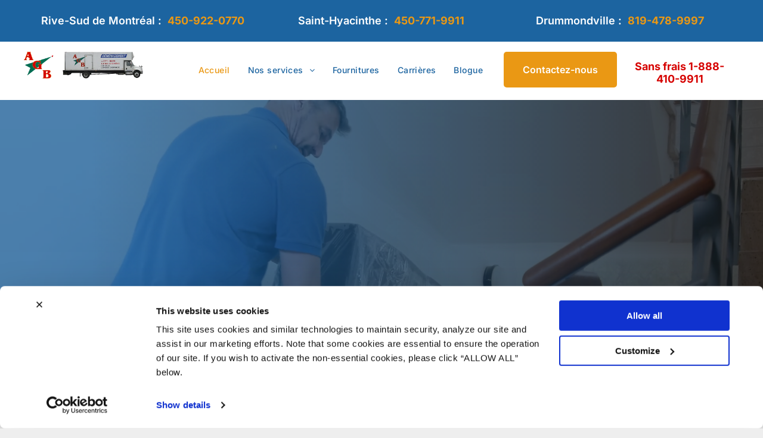

--- FILE ---
content_type: text/html;charset=utf-8
request_url: https://www.demenagementagb.com/
body_size: 38781
content:
<!doctype html >
<html xmlns="http://www.w3.org/1999/xhtml" lang="fr"
      class="">
<head>
    <meta charset="utf-8">
    




































<script type="text/javascript">
    window._currentDevice = 'desktop';
    window.Parameters = window.Parameters || {
        HomeUrl: 'https://www.demenagementagb.com/',
        AccountUUID: '2ab4478802dd4511ab98c61d89bcd7c3',
        SystemID: 'US_DIRECT_PRODUCTION',
        SiteAlias: '5ca0abd1',
        SiteType: atob('RFVEQU9ORQ=='),
        PublicationDate: 'Fri Jan 16 16:31:42 UTC 2026',
        ExternalUid: null,
        IsSiteMultilingual: false,
        InitialPostAlias: '',
        InitialPostPageUuid: '',
        InitialDynamicItem: '',
        DynamicPageInfo: {
            isDynamicPage: false,
            base64JsonRowData: 'null',
        },
        InitialPageAlias: 'home',
        InitialPageUuid: '055c4c11d3fa4858aab96e4032972141',
        InitialPageId: '1195995068',
        InitialEncodedPageAlias: 'aG9tZQ==',
        InitialHeaderUuid: '7668b6e4c69148afab3fb8df0210ee4f',
        CurrentPageUrl: '',
        IsCurrentHomePage: true,
        AllowAjax: false,
        AfterAjaxCommand: null,
        HomeLinkText: 'Back To Home',
        UseGalleryModule: false,
        CurrentThemeName: 'Layout Theme',
        ThemeVersion: '500000',
        DefaultPageAlias: '',
        RemoveDID: true,
        WidgetStyleID: null,
        IsHeaderFixed: false,
        IsHeaderSkinny: false,
        IsBfs: true,
        StorePageAlias: 'null',
        StorePagesUrls: 'e30=',
        IsNewStore: 'false',
        StorePath: '',
        StoreId: 'null',
        StoreVersion: 0,
        StoreBaseUrl: '',
        StoreCleanUrl: true,
        StoreDisableScrolling: true,
        IsStoreSuspended: false,
        HasCustomDomain: true,
        SimpleSite: false,
        showCookieNotification: false,
        cookiesNotificationMarkup: 'null',
        translatedPageUrl: '',
        isFastMigrationSite: false,
        sidebarPosition: 'NA',
        currentLanguage: 'fr',
        currentLocale: 'fr',
        NavItems: '{}',
        errors: {
            general: 'There was an error connecting to the page.<br/> Make sure you are not offline.',
            password: 'Incorrect name/password combination',
            tryAgain: 'Try again'
        },
        NavigationAreaParams: {
            ShowBackToHomeOnInnerPages: true,
            NavbarSize: -1,
            NavbarLiveHomePage: 'https://www.demenagementagb.com/',
            BlockContainerSelector: '.dmBody',
            NavbarSelector: '#dmNav:has(a)',
            SubNavbarSelector: '#subnav_main'
        },
        hasCustomCode: true,
        planID: '4802',
        customTemplateId: 'null',
        siteTemplateId: 'null',
        productId: 'DM_DIRECT',
        disableTracking: false,
        pageType: 'FROM_SCRATCH',
        isRuntimeServer: true,
        isInEditor: false,
        hasNativeStore: false,
        defaultLang: 'fr',
        hamburgerMigration: null,
        isFlexSite: false
    };

    window.Parameters.LayoutID = {};
    window.Parameters.LayoutID[window._currentDevice] = 6;
    window.Parameters.LayoutVariationID = {};
    window.Parameters.LayoutVariationID[window._currentDevice] = 5;
</script>





















<!-- Injecting site-wide to the head -->

<meta name="google-site-verification" content="NcWJ-d58P5_MjxXMEsCHNTSbfWo3SUZib7RpQvHg-rs" data-swh-uuid="c0ead83084ee467e8bbb11cdbfbc1960"/>


<script id="d-js-ecwid-cb-glue" data-swh-uuid="dfbef7a6fae440d3acc9a75f2be3eee9">

window.ec=window.ec||{},window.ec.config=ec.config||{},window.ec.config.tracking=ec.config.tracking||{},window.ec.config.tracking.ask_consent=!0;let _ecwidLoadedForCb=!1;function _acceptConsentForEcwid(e){e.preferences&&e.statistics&&!e.marketing?Ecwid.setTrackingConsent("ANALYTICS_ONLY"):!e.preferences||e.statistics||e.marketing?Ecwid.setTrackingConsent("ACCEPT"):Ecwid.setTrackingConsent("PERSONALIZATION_ONLY")}function _onEcwidLoadedCb(){Cookiebot&&Cookiebot.consented?"function"==typeof Ecwid.setTrackingConsent?_acceptConsentForEcwid(Cookiebot.consent):window.Ecwid.OnAPILoaded.add(function(){_acceptConsentForEcwid(Cookiebot.consent)}):Cookiebot&&Cookiebot.declined?Ecwid.setTrackingConsent("DECLINE"):_ecwidLoadedForCb=!0}window.addEventListener("message",e=>{"ecwid-script-loaded"===e.data.type&&_onEcwidLoadedCb()}),window.addEventListener("CookiebotOnAccept",async()=>{_ecwidLoadedForCb&&_acceptConsentForEcwid(Cookiebot.consent)},!1),window.addEventListener("CookiebotOnDecline",async()=>{_ecwidLoadedForCb&&Ecwid.setTrackingConsent("DECLINE")},!1);

</script>
<script id="CookiebotConfiguration" type="application/json" data-cookieconsent="ignore" data-swh-uuid="dfbef7a6fae440d3acc9a75f2be3eee9">

{"TagConfiguration":[{"id":"d-js-core","ignore":true},{"id":"d-js-params","ignore":true},{"id":"d-js-jquery","ignore":true},{"id":"d-js-load-css","ignore":true},{"id":"d-js-dmapi","ignore":true},{"id":"d-js-datalayer-optimization","ignore":true}]}

</script>
<script data-cookieconsent="ignore" data-swh-uuid="dfbef7a6fae440d3acc9a75f2be3eee9">

function _cbSetGtag(){dataLayer.push(arguments)}window.dataLayer=window.dataLayer||[],_cbSetGtag("consent","default",{"ad_personalization":"denied","ad_storage":"denied","ad_user_data":"denied","analytics_storage":"denied","functionality_storage":"denied","personalization_storage":"denied","security_storage":"denied","wait_for_update":500}),_cbSetGtag("set","ads_data_redaction",!0),_cbSetGtag("set","url_passthrough",!0)

</script>
<script id="Cookiebot" src="https://consent.cookiebot.com/uc.js" data-cbid="e63f096e-a0f8-45f0-b77d-d3b774dd8cc5" data-blockingmode="auto" type="text/javascript" data-swh-uuid="dfbef7a6fae440d3acc9a75f2be3eee9">
</script>



<!-- End Injecting site-wide to the head -->

<!-- Inject secured cdn script -->


<!-- ========= Meta Tags ========= -->
<!-- PWA settings -->
<script>
    function toHash(str) {
        var hash = 5381, i = str.length;
        while (i) {
            hash = hash * 33 ^ str.charCodeAt(--i)
        }
        return hash >>> 0
    }
</script>
<script>
    (function (global) {
    //const cacheKey = global.cacheKey;
    const isOffline = 'onLine' in navigator && navigator.onLine === false;
    const hasServiceWorkerSupport = 'serviceWorker' in navigator;
    if (isOffline) {
        console.log('offline mode');
    }
    if (!hasServiceWorkerSupport) {
        console.log('service worker is not supported');
    }
    if (hasServiceWorkerSupport && !isOffline) {
        window.addEventListener('load', function () {
            const serviceWorkerPath = '/runtime-service-worker.js?v=3';
            navigator.serviceWorker
                .register(serviceWorkerPath, { scope: './' })
                .then(
                    function (registration) {
                        // Registration was successful
                        console.log(
                            'ServiceWorker registration successful with scope: ',
                            registration.scope
                        );
                    },
                    function (err) {
                        // registration failed :(
                        console.log('ServiceWorker registration failed: ', err);
                    }
                )
                .catch(function (err) {
                    console.log(err);
                });
        });

        // helper function to refresh the page
        var refreshPage = (function () {
            var refreshing;
            return function () {
                if (refreshing) return;
                // prevent multiple refreshes
                var refreshkey = 'refreshed' + location.href;
                var prevRefresh = localStorage.getItem(refreshkey);
                if (prevRefresh) {
                    localStorage.removeItem(refreshkey);
                    if (Date.now() - prevRefresh < 30000) {
                        return; // dont go into a refresh loop
                    }
                }
                refreshing = true;
                localStorage.setItem(refreshkey, Date.now());
                console.log('refereshing page');
                window.location.reload();
            };
        })();

        function messageServiceWorker(data) {
            return new Promise(function (resolve, reject) {
                if (navigator.serviceWorker.controller) {
                    var worker = navigator.serviceWorker.controller;
                    var messageChannel = new MessageChannel();
                    messageChannel.port1.onmessage = replyHandler;
                    worker.postMessage(data, [messageChannel.port2]);
                    function replyHandler(event) {
                        resolve(event.data);
                    }
                } else {
                    resolve();
                }
            });
        }
    }
})(window);
</script>
<!-- Add manifest -->
<!-- End PWA settings -->



<link rel="canonical" href="https://www.demenagementagb.com/">

<meta id="view" name="viewport" content="initial-scale=1, minimum-scale=1, maximum-scale=5, viewport-fit=cover">
<meta name="apple-mobile-web-app-capable" content="yes">

<!--Add favorites icons-->

<link rel="apple-touch-icon"
      href="https://irp.cdn-website.com/5ca0abd1/dms3rep/multi/57x57.png"/>

<link rel="icon" type="image/x-icon" href="https://irp.cdn-website.com/5ca0abd1/site_favicon_16_1758653236721.ico"/>

<!-- End favorite icons -->
<link rel="preconnect" href="https://lirp.cdn-website.com/"/>



<!-- render the required CSS and JS in the head section -->
<script id='d-js-dmapi'>
    window.SystemID = 'US_DIRECT_PRODUCTION';

    if (!window.dmAPI) {
        window.dmAPI = {
            registerExternalRuntimeComponent: function () {
            },
            getCurrentDeviceType: function () {
                return window._currentDevice;
            },
            runOnReady: (ns, fn) => {
                const safeFn = dmAPI.toSafeFn(fn);
                ns = ns || 'global_' + Math.random().toString(36).slice(2, 11);
                const eventName = 'afterAjax.' + ns;

                if (document.readyState === 'complete') {
                    $.DM.events.off(eventName).on(eventName, safeFn);
                    setTimeout(function () {
                        safeFn({
                            isAjax: false,
                        });
                    }, 0);
                } else {
                    window?.waitForDeferred?.('dmAjax', () => {
                        $.DM.events.off(eventName).on(eventName, safeFn);
                        safeFn({
                            isAjax: false,
                        });
                    });
                }
            },
            toSafeFn: (fn) => {
                if (fn?.safe) {
                    return fn;
                }
                const safeFn = function (...args) {
                    try {
                        return fn?.apply(null, args);
                    } catch (e) {
                        console.log('function failed ' + e.message);
                    }
                };
                safeFn.safe = true;
                return safeFn;
            }
        };
    }

    if (!window.requestIdleCallback) {
        window.requestIdleCallback = function (fn) {
            setTimeout(fn, 0);
        }
    }
</script>

<!-- loadCSS function header.jsp-->






<script id="d-js-load-css">
/**
 * There are a few <link> tags with CSS resource in them that are preloaded in the page
 * in each of those there is a "onload" handler which invokes the loadCSS callback
 * defined here.
 * We are monitoring 3 main CSS files - the runtime, the global and the page.
 * When each load we check to see if we can append them all in a batch. If threre
 * is no page css (which may happen on inner pages) then we do not wait for it
 */
(function () {
  let cssLinks = {};
  function loadCssLink(link) {
    link.onload = null;
    link.rel = "stylesheet";
    link.type = "text/css";
  }
  
    function checkCss() {
      const pageCssLink = document.querySelector("[id*='CssLink']");
      const widgetCssLink = document.querySelector("[id*='widgetCSS']");

        if (cssLinks && cssLinks.runtime && cssLinks.global && (!pageCssLink || cssLinks.page) && (!widgetCssLink || cssLinks.widget)) {
            const storedRuntimeCssLink = cssLinks.runtime;
            const storedPageCssLink = cssLinks.page;
            const storedGlobalCssLink = cssLinks.global;
            const storedWidgetCssLink = cssLinks.widget;

            storedGlobalCssLink.disabled = true;
            loadCssLink(storedGlobalCssLink);

            if (storedPageCssLink) {
                storedPageCssLink.disabled = true;
                loadCssLink(storedPageCssLink);
            }

            if(storedWidgetCssLink) {
                storedWidgetCssLink.disabled = true;
                loadCssLink(storedWidgetCssLink);
            }

            storedRuntimeCssLink.disabled = true;
            loadCssLink(storedRuntimeCssLink);

            requestAnimationFrame(() => {
                setTimeout(() => {
                    storedRuntimeCssLink.disabled = false;
                    storedGlobalCssLink.disabled = false;
                    if (storedPageCssLink) {
                      storedPageCssLink.disabled = false;
                    }
                    if (storedWidgetCssLink) {
                      storedWidgetCssLink.disabled = false;
                    }
                    // (SUP-4179) Clear the accumulated cssLinks only when we're
                    // sure that the document has finished loading and the document 
                    // has been parsed.
                    if(document.readyState === 'interactive') {
                      cssLinks = null;
                    }
                }, 0);
            });
        }
    }
  

  function loadCSS(link) {
    try {
      var urlParams = new URLSearchParams(window.location.search);
      var noCSS = !!urlParams.get("nocss");
      var cssTimeout = urlParams.get("cssTimeout") || 0;

      if (noCSS) {
        return;
      }
      if (link.href && link.href.includes("d-css-runtime")) {
        cssLinks.runtime = link;
        checkCss();
      } else if (link.id === "siteGlobalCss") {
        cssLinks.global = link;
        checkCss();
      } 
      
      else if (link.id && link.id.includes("CssLink")) {
        cssLinks.page = link;
        checkCss();
      } else if (link.id && link.id.includes("widgetCSS")) {
        cssLinks.widget = link;
        checkCss();
      }
      
      else {
        requestIdleCallback(function () {
          window.setTimeout(function () {
            loadCssLink(link);
          }, parseInt(cssTimeout, 10));
        });
      }
    } catch (e) {
      throw e
    }
  }
  window.loadCSS = window.loadCSS || loadCSS;
})();
</script>



<script data-role="deferred-init" type="text/javascript">
    /* usage: window.getDeferred(<deferred name>).resolve() or window.getDeferred(<deferred name>).promise.then(...)*/
    function Def() {
        this.promise = new Promise((function (a, b) {
            this.resolve = a, this.reject = b
        }).bind(this))
    }

    const defs = {};
    window.getDeferred = function (a) {
        return null == defs[a] && (defs[a] = new Def), defs[a]
    }
    window.waitForDeferred = function (b, a, c) {
        let d = window?.getDeferred?.(b);
        d
            ? d.promise.then(a)
            : c && ["complete", "interactive"].includes(document.readyState)
                ? setTimeout(a, 1)
                : c
                    ? document.addEventListener("DOMContentLoaded", a)
                    : console.error(`Deferred  does not exist`);
    };
</script>
<style id="forceCssIncludes">
    /* This file is auto-generated from a `scss` file with the same name */

.videobgwrapper{overflow:hidden;position:absolute;z-index:0;width:100%;height:100%;top:0;left:0;pointer-events:none;border-radius:inherit}.videobgframe{position:absolute;width:101%;height:100%;top:50%;left:50%;transform:translateY(-50%) translateX(-50%);object-fit:fill}#dm video.videobgframe{margin:0}@media (max-width:767px){.dmRoot .dmPhotoGallery.newPhotoGallery:not(.photo-gallery-done){min-height:80vh}}@media (min-width:1025px){.dmRoot .dmPhotoGallery.newPhotoGallery:not(.photo-gallery-done){min-height:45vh}}@media (min-width:768px) and (max-width:1024px){.responsiveTablet .dmPhotoGallery.newPhotoGallery:not(.photo-gallery-done){min-height:45vh}}#dm [data-show-on-page-only]{display:none!important}#dmRoot div.stickyHeaderFix div.site_content{margin-top:0!important}#dmRoot div.stickyHeaderFix div.hamburger-header-container{position:relative}
    

</style>
<style id="cssVariables" type="text/css">
    :root {
  --color_1: rgba(28, 100, 160, 1);
  --color_2: rgba(255,255,255,1);
  --color_3: rgba(0, 108, 82, 1);
  --color_4: rgba(214, 2, 0, 1);
  --color_5: rgba(234, 152, 20, 1);
  --color_6: rgba(224, 224, 224, 1);
  --color_7: rgba(100, 100, 100, 1);
  --color_8: rgba(45, 46, 50, 0.5);
}
</style>


<style id="hideAnimFix">
  .dmDesktopBody:not(.editGrid) [data-anim-desktop]:not([data-anim-desktop='none']), .dmDesktopBody:not(.editGrid) [data-anim-extended] {
    visibility: hidden;
  }

  .dmDesktopBody:not(.editGrid) .dmNewParagraph[data-anim-desktop]:not([data-anim-desktop='none']), .dmDesktopBody:not(.editGrid) .dmNewParagraph[data-anim-extended] {
    visibility: hidden !important;
  }


  #dmRoot:not(.editGrid) .flex-element [data-anim-extended] {
    visibility: hidden;
  }

</style>



<style id="criticalCss">
    @charset "UTF-8";.videobgframe,.videobgwrapper{position:absolute;height:100%}.videobgwrapper,[dmtemplateid*=amburger] .dmLayoutWrapper{overflow:hidden}.videobgwrapper{z-index:0;width:100%;top:0;left:0;border-radius:inherit}.videobgframe{width:101%;top:50%;left:50%;transform:translateY(-50%) translateX(-50%);object-fit:fill}#dm video.videobgframe{margin:0}:root{--color_1:rgba(28, 100, 160, 1);--color_2:rgba(255,255,255,1);--color_3:rgba(0, 108, 82, 1);--color_4:rgba(214, 2, 0, 1);--color_5:rgba(234, 152, 20, 1);--color_6:rgba(224, 224, 224, 1);--color_7:rgba(100, 100, 100, 1);--color_8:rgba(45, 46, 50, 0.5)}.dmInner{min-height:100vh!important;position:relative;min-width:768px!important}.dmPopup,.dmPopupMask{position:fixed;left:0}.clearfix:after{clear:both;visibility:hidden;line-height:0;height:0}.clearfix:after,.clearfix:before{content:" ";display:table}.clearfix{display:inline-block}#dm .dmWidget .icon{font-size:26px}body.dmRoot #dm .dmOuter .dmInner .dmWidget .icon.hasFontIcon{height:26px;margin-top:-13px;line-height:normal;text-align:center;background-image:none}.dmRoot .hasFontIcon{background-image:none!important}.dmPopupMask{margin:0;display:none;width:10px;z-index:1000000999;top:0}#dmRoot .dmPopup,.dmPopup,.dmPopupClose:before,[data-display-type=block]{display:block}.dmPopup{text-align:left;top:10px;width:93%;z-index:1000009999!important;box-sizing:border-box;background:#f5f5f5;overflow-y:auto;height:100%}.dmPopup .dmPopupTitle{text-align:left;font:700 19px Helvetica,Arial;margin:20px 20px 35px;color:#999}#dm .dmInner .dmWidget,#dm .dmPhotoGallery.newPhotoGallery .photoGalleryThumbs .caption-container .caption-inner div,#dm .dmPhotoGallery.newPhotoGallery .photoGalleryThumbs .caption-container .caption-inner h3,#dm .dmPhotoGallery.newPhotoGallery.captionAlignment-center_center .photoGalleryThumbs .caption-container .caption-inner:not(:has(>.caption-link)) div,#dm .dmPhotoGallery.newPhotoGallery.captionAlignment-center_center .photoGalleryThumbs .caption-container .caption-inner:not(:has(>.caption-link)) h3,.dmHeader,.dmPhotoGallery.newPhotoGallery .photoGalleryThumbs .caption-container .caption-inner,.dmPhotoGalleryHolder,.imageWidget a,.text-align-center{text-align:center}#dmPopup{opacity:0}.dmPopupClose,.dmPopupClose:before{position:absolute;visibility:visible}.dmDesktopBody:not(.editGrid) [data-anim-desktop]:not([data-anim-desktop=none]),.dmDesktopBody:not(.editGrid) [data-anim-extended],:not(.runtime-module-container) .layout-drawer,:not(.runtime-module-container) .layout-drawer-hamburger,:not(.runtime-module-container) .layout-drawer-overlay{visibility:hidden}.dmPopupClose{border-radius:25px;width:27px;height:27px;z-index:1;background-color:rgba(255,255,255,.4);top:12px;right:12px}.dmPopupClose:before{font-size:20px;color:#000;top:3px;right:3px}body.dmDesktopBody:not(.mac) .data::-webkit-scrollbar{width:5px;height:5px}body.dmDesktopBody:not(.mac) .data::-webkit-scrollbar-track{background:rgba(0,0,0,.1)}body.dmDesktopBody:not(.mac) .data::-webkit-scrollbar-thumb{background:#c8c8c8;box-shadow:inset 0 1px 2px #454545;border-radius:45px}.dmRespRow.fullBleedMode>.dmRespColsWrapper{width:100%!important;max-width:100%!important}.dmRespRow.fullBleedMode{padding-left:0!important;padding-right:0!important}#dm .dmRespRow .dmRespColsWrapper{display:flex}#dm .dmBody .dmRespRow.relativePos,#dm .hasBackgroundOverlay:not(.dmPopupPage):not(.layout-drawer){position:relative!important}#dm .hasBackgroundOverlay>.bgExtraLayerOverlay{width:100%!important;height:100%!important;position:absolute;top:0;left:0}#dm .dmInner .dmWidget.align-center,.align-center{margin-left:auto;margin-right:auto}body.fix-mobile-scrolling{overflow:initial}#dmRoot{text-decoration-skip-ink:none}@media (min-width:1025px){#dmRoot.responsiveTablet #dm #dmStyle_outerContainer #dmStyle_innerContainer .showOnMedium,#dmRoot.responsiveTablet #dm .dmInner .hide-for-large{display:none!important}#dmRoot.responsiveTablet #dm [data-responsive-name=ResponsiveDesktopTopTabletHamburger] .site_content{margin-top:0!important}:root{--btn-text-font-size:16px}}@media (min-width:768px) and (max-width:1024px){#dmRoot.responsiveTablet #dm #dmStyle_outerContainer #dmStyle_innerContainer #hamburger-header-container~#stickyHeaderSpacer,#dmRoot.responsiveTablet #dm #dmStyle_outerContainer #dmStyle_innerContainer .showOnLarge,#dmRoot.responsiveTablet #dm .dmInner .hide-for-medium{display:none!important}:root{--btn-text-font-size:16px}}@media (max-width:767px){#dmRoot.responsiveTablet #dm #dmStyle_outerContainer #dmStyle_innerContainer #hamburger-header-container~#stickyHeaderSpacer,#dmRoot.responsiveTablet #dm #dmStyle_outerContainer #dmStyle_innerContainer .showOnLarge{display:none!important}}.video-ssr .videobgframe{object-fit:cover}body{-webkit-overflow-scrolling:touch}:not(.runtime-module-container) .layout-drawer{position:fixed;transform:translate(-100%,-100%)}:not(.runtime-module-container) .layout-drawer[data-origin=side-reverse]{transform:translate(100%,0)}:not(.runtime-module-container) .layout-drawer-overlay{opacity:0}.runtime-module-container{width:100%}.runtime-module-container[dmtemplateid*=amburger] #site_content,.runtime-module-container[dmtemplateid*=amburger] .dmInner{position:static}.runtime-module-container[dmtemplateid*=amburger] #site_content .site_content{position:relative}.runtime-module-container[dmtemplateid*=amburger] .dmLayoutWrapper{background-color:transparent}.runtime-module-container .hamburger-header-container{position:fixed;z-index:2;top:0;left:0;width:100%}.runtime-module-container .hamburger-header-container .hamburger-header{min-height:43px}.runtime-module-container .layout-drawer,.runtime-module-container .layout-drawer-hamburger,.runtime-module-container .layout-drawer-overlay{visibility:visible}.runtime-module-container[dmtemplateid*=amburger] .site_content{margin-top:59px}.runtime-module-container .layout-drawer,.runtime-module-container .layout-drawer-overlay{height:100%;position:fixed;top:0;left:0}.runtime-module-container .layout-drawer{background-color:#fff;width:75vw;transform:translate(-100%,0);overflow:auto;-webkit-overflow-scrolling:auto;z-index:13;display:flex;flex-direction:column}.runtime-module-container .layout-drawer .dmRespRow:not(.dmPlaceHolderRespRow) .dmRespColsWrapper .dmRespCol:not(.content-removed):only-child:empty{min-height:0}.runtime-module-container .layout-drawer[data-origin=side-reverse]{transform:translate(100%,0);left:auto;right:0}.runtime-module-container .layout-drawer-overlay{width:100vw;background-color:rgba(0,0,0,.4);opacity:0;z-index:6}body:not([data-flex-site]) .layout-drawer .dmRespRow:not(:first-of-type):not(:last-of-type){flex:1 1 auto}.layout-drawer-hamburger{background:0 0;-webkit-appearance:none;appearance:none;position:fixed;left:18px;margin-left:env(safe-area-inset-left);padding:17px 11px;z-index:14;width:52px;height:52px;color:#787878;display:flex;flex-direction:column;border:0;justify-content:space-between;align-items:stretch;top:18px;border-radius:0}.layout-drawer-hamburger:not(:focus){outline:unset}.layout-drawer-hamburger .hamburger__slice{display:block;height:0;width:100%;border:1px solid currentColor;transform-origin:center}@media (max-width:767px){.layout-drawer-hamburger{background:0 0;-webkit-appearance:none;appearance:none;position:fixed;left:10px;margin-left:env(safe-area-inset-left);padding:13px 9px;z-index:14;width:40px;height:40px;color:#787878;display:flex;flex-direction:column;border:0;justify-content:space-between;align-items:stretch;top:10px;border-radius:0}.layout-drawer-hamburger:not(:focus){outline:unset}.layout-drawer-hamburger .hamburger__slice{display:block;height:0;width:100%;border:1px solid currentColor;transform-origin:center}}.hamburger-reverse .layout-drawer-hamburger{left:auto;right:10px;margin-right:env(safe-area-inset-right)}#dm-outer-wrapper #hamburger-header-container #hamburger-header .dmRespCol{display:flex;flex-direction:column;justify-content:center}img,video{display:inline-block}nav{display:block}html{font-family:Source Sans Pro;-webkit-text-size-adjust:100%;-ms-text-size-adjust:100%}h1{font-size:2em;margin:.67em 0}strong{font-weight:700}img{border:0;max-width:100%;-ms-interpolation-mode:bicubic}button{font-family:inherit;font-size:100%;margin:0;line-height:normal;text-transform:none;-webkit-appearance:button}button::-moz-focus-inner{border:0;padding:0}*,:after,:before{box-sizing:border-box}.dmRespRow{padding-top:15px;padding-bottom:15px}.dmRespRow:after,.dmRespRow:before{content:" ";display:table}.dmRespRow:after{clear:both}.dmRespRow,.dmRespRow .dmRespColsWrapper{max-width:960px;position:relative;margin:0 auto;width:100%}@media screen and (min-width:1200px){.rows-1200 .dmRespRow:not(.fullBleedMode) .dmRespColsWrapper{max-width:1200px}}.dmRespRow .dmRespCol{position:relative;width:100%;display:inline-block;vertical-align:top;float:left}.dmRespRow .dmRespCol>*{max-width:100%}.dmDesktopBody .dmRespRow .large-2{position:relative;width:16.66667%}.dmDesktopBody .dmRespRow .large-4{position:relative;width:33.33333%}.dmDesktopBody .dmRespRow .large-6{position:relative;width:50%}.dmDesktopBody .dmRespRow .large-12{position:relative;width:100%}[class*=" dm-common-icons-"]{speak:none;font-style:normal;font-weight:400;font-variant:normal;text-transform:none;line-height:1;-webkit-font-smoothing:antialiased;-moz-osx-font-smoothing:grayscale;font-family:dm-common-icons!important}.dm-common-icons-close:before{content:"\e901"}#dm div.dmContent [class*=" icon-"],[class*=" icon-"]{font-family:FontAwesome!important;font-weight:400;font-style:normal;text-decoration:inherit;-webkit-font-smoothing:antialiased}[class*=" icon-"]:before{text-decoration:none;display:inline-block;speak:none}a [class*=" icon-"]{display:inline}[class*=" icon-"]{display:inline;width:auto;height:auto;line-height:normal;vertical-align:baseline;background-image:none;background-position:0 0;background-repeat:repeat;margin-top:0}.icon-star:before{content:"\f005"}.icon-phone:before{content:"\f095"}.icon-angle-right:before{content:"\f105"}.icon-angle-down:before{content:"\f107"}.animated{-webkit-animation-duration:1s;animation-duration:1s;-webkit-animation-fill-mode:both;animation-fill-mode:both}#dm .dmRespRow .dmRespCol>.dmWidget{overflow:initial}@media (min-width:768px){.hamburger-reverse .layout-drawer-hamburger{right:18px}#dm .dmRespRow .dmRespCol>.dmWidget{width:280px;max-width:100%}#dm .dmRespRow .dmRespCol.large-2>.dmWidget{width:100%}}@media (max-width:767px){#dm .dmInner .dmWidget{width:100%}}#dm .dmInner .dmWidget:not(.displayNone){display:inline-block}#dm .dmInner .dmWidget:not(.flexButton):not(.displayNone)[data-display-type=block]{display:block}#dm .dmInner .dmWidget{text-decoration:none;margin:10px 0;clear:both;position:relative;line-height:22px;box-shadow:none;background-image:none;padding:0;height:auto;border-style:solid;white-space:nowrap}#dm .dmInner .dmWidget:after{content:"";display:inline-block;height:100%;vertical-align:middle;width:0;margin-right:-.25em}#dm .dmInner .dmWidget .iconBg{position:absolute;left:0;width:50px;top:50%;margin-top:-13px}#dm .dmWidget .text{display:inline-block;vertical-align:middle;font-size:1.125em;line-height:normal;white-space:normal;padding:10px 7px;max-width:98%}p.rteBlock{margin:0}html:not(.ios-preview) #dm .hasStickyHeader .dmInner div.dmHeaderContainer{position:fixed!important;z-index:101;width:100%;min-width:768px}[data-video-bg]{min-height:100px}.dmPhotoGallery{margin:10px 0;width:100%;overflow:hidden;min-height:1px;clear:both}.dmPhotoGallery .image-container{position:relative}.dmPhotoGallery.newPhotoGallery .photoGalleryThumbs .caption-container .caption-inner h3{margin:0;line-height:normal;font-size:21px}.dmPhotoGallery.newPhotoGallery .photoGalleryThumbs .caption-container .caption-inner .caption-text,.dmPhotoGallery.newPhotoGallery .photoGalleryThumbs .caption-container .caption-inner .caption-title{max-width:100%}#dm .dmPhotoGallery.newPhotoGallery .photoGalleryThumbs{list-style:none;position:relative}#dm .dmPhotoGallery.newPhotoGallery.captionAlignment-center_center .photoGalleryThumbs .caption-container .caption-inner:not(:has(>.caption-link)){justify-content:center;align-items:center}#dm .dmPhotoGallery.newPhotoGallery.captionAlignment-center_center .photoGalleryThumbs .caption-container .caption-inner .caption-button{margin:10px auto}#dm .dmPhotoGallery.newPhotoGallery .photoGalleryThumbs .caption-container .caption-inner{align-items:center}#dm .dmPhotoGallery.newPhotoGallery .dmPhotoGalleryHolder{width:100%;padding:0;display:none}#dm .dmPhotoGallery.newPhotoGallery .photogallery-row{display:flex}#dm .dmPhotoGallery.newPhotoGallery .layout-container.square{display:flex;width:100%;flex-direction:column}#dm .dmPhotoGallery.newPhotoGallery .layout-container .photogallery-column{display:flex;flex-direction:column;padding:0;width:100%;margin:0}#dm .dmPhotoGallery.newPhotoGallery .layout-container .photogallery-column.column-3{width:33.333%}#dm .dmPhotoGallery.newPhotoGallery .layout-container .photogallery-column .photoGalleryThumbs{position:relative;overflow:hidden}#dm .dmPhotoGallery.newPhotoGallery .layout-container .photogallery-column .photoGalleryThumbs .image-container{width:100%;overflow:hidden;background:url(https://dd-cdn.multiscreensite.com/runtime-img/galleryLoader.gif) center no-repeat}#dm .dmPhotoGallery.newPhotoGallery .layout-container .photogallery-column .photoGalleryThumbs .image-container.revealed{background:0}#dm .dmPhotoGallery.newPhotoGallery .layout-container .photogallery-column .photoGalleryThumbs .image-container a{display:flex;flex-direction:column;background-size:cover;padding-top:100%}#dm .dmPhotoGallery.newPhotoGallery .layout-container .photogallery-column .photoGalleryThumbs .image-container a img{display:none!important}#dm .dmPhotoGallery.newPhotoGallery .photoGalleryThumbs .thumbnailInnerWrapper{overflow:hidden;transform:translateZ(0)}#dm .dmPhotoGallery.newPhotoGallery .photoGalleryThumbs .image-container{overflow:hidden}#dm .dmPhotoGallery.newPhotoGallery .photoGalleryThumbs .image-container a{background-repeat:no-repeat;background-position:center}#dm .dmPhotoGallery.newPhotoGallery .photoGalleryThumbs .caption-container .caption-inner{display:flex;flex-direction:column;justify-content:center;position:relative;overflow:hidden;z-index:1;background-color:rgba(255,255,255,.9);color:#333;padding:15px;height:100%;box-sizing:border-box}#dm .dmPhotoGallery.newPhotoGallery .photoGalleryThumbs .caption-container .caption-inner .caption-button{margin:10px auto;max-width:100%}#dm .dmPhotoGallery.newPhotoGallery .photoGalleryThumbs .caption-container .caption-inner .caption-button .text{padding:10px 20px!important}#dm .dmPhotoGallery.newPhotoGallery.text-layout-over .photoGalleryThumbs .caption-container{height:100%;width:100%;position:absolute;top:0;left:0;padding:inherit}#dm .dmPhotoGallery.newPhotoGallery.text-layout-over .photoGalleryThumbs .caption-inner{display:flex;flex-direction:column;justify-content:center;box-sizing:border-box;min-height:0!important;padding:10px;transform:scale(1.05);opacity:0;filter:alpha(opacity=0)}#dm .dmPhotoGallery.newPhotoGallery[data-link-gallery=true] .image-container a.has-link{z-index:1px}.imageWidget{position:relative}.imageWidget a{font-style:italic}.imageWidget img[width][height]{height:auto}.dmNewParagraph[data-version]{line-height:initial}.dmNewParagraph[data-version] .text-align-left{text-align:left!important}.dmNewParagraph[data-version] .text-align-center{text-align:center!important}.dmNewParagraph[data-version] [class*=size-]{width:auto!important;height:auto!important}.dmNewParagraph[data-version] h1,.dmNewParagraph[data-version] h2,.dmNewParagraph[data-version] p{margin-top:0;margin-bottom:0}.dmNewParagraph[data-version] a{vertical-align:initial}.widget-1f5975 .copyright{font-size:13px;display:flex;text-align:left;justify-content:flex-start}img[width][height]{height:auto}*{border:0 solid #333;scrollbar-arrow-color:#fff;scrollbar-track-color:#F2F2F2;scrollbar-face-color:silver;scrollbar-highlight-color:silver;scrollbar-3dlight-color:silver;scrollbar-shadow-color:silver;scrollbar-darkshadow-color:silver;scrollbar-width:12px}A IMG{border:none}h1,h2,h3,ul{margin-left:0;margin-right:0}#dm video{max-width:100%!important;display:block;margin:10px auto}.dmInner *{-webkit-font-smoothing:antialiased}.clearfix,a,img,li,ul{vertical-align:top}#site_content{position:relative}.dmOuter{word-wrap:break-word}.dmInner{font-size:16px;background:#fff;color:#666}.dmDesktopBody .dmInner{min-width:960px}.dmInner a{color:#463939;outline:0;vertical-align:inherit}.dmInner ul:not(.defaultList){padding:0}.dmHeader{background:#68ccd1;color:#666;position:relative;width:100%;max-width:100%}#dm .main-navigation.unifiednav:not([data-nav-structure=VERTICAL])>.unifiednav__container .nav-item-text::before,.dmNewParagraph{text-align:left}DIV.dmBody{padding:0;clear:both}.dmContent{margin:0;padding:0}#site_content ul:not(.defaultList){-webkit-padding-start:0;-moz-padding-start:0;list-style-position:inside}.dmRespRowsWrapper{max-width:960px;margin:0 auto}.dmRespCol>[dmle_extension]:not(:first-child){margin-top:10px}.dmLargeBody .imageWidget:not(.displayNone){display:inline-block;max-width:100%}#dm .dmRespColsWrapper,.dmStandardDesktop{display:block}.imageWidget:not(.displayNone) img{width:100%}h3{font-weight:400;font-size:23px}.dmNewParagraph{margin:8px 0;padding:2px 0}.dmLargeBody .dmRespRowsWrapper>.dmRespRow .dmRespCol,.dmLargeBody .fHeader .dmRespRow .dmRespCol{padding-left:.75%;padding-right:.75%}.dmLargeBody .dmRespRowsWrapper>.dmRespRow .dmRespCol:first-child,.dmLargeBody .fHeader .dmRespRow .dmRespCol:first-child{padding-left:0;padding-right:1.5%}.dmLargeBody .dmRespRowsWrapper>.dmRespRow .dmRespCol:last-child,.dmLargeBody .fHeader .dmRespRow .dmRespCol:last-child{padding-right:0;padding-left:1.5%}.dmLargeBody .dmRespRowsWrapper>.dmRespRow .dmRespCol:only-child{padding-left:0;padding-right:0}#dmFirstContainer .dmRespRowsWrapper:after,#dmFirstContainer .dmRespRowsWrapper:before{content:"";display:table}.dmLinksMenu>ul{display:block;margin:0;font-size:inherit}.dmStandardDesktop{margin:0 auto}.dmPhotoGalleryHolder{font-size:medium!important;margin:0;list-style:none}#dm .dmPhotoGallery .dmPhotoGalleryHolder{width:100%;padding:0}body{width:100%;overflow:hidden;-webkit-text-size-adjust:100%!important;-ms-text-size-adjust:100%!important;background-color:#eee}.main-navigation.unifiednav{-js-display:flex;display:flex;justify-content:flex-start;align-items:stretch;overflow:visible}.main-navigation.unifiednav ul{list-style:none;padding:0;margin:0;font-size:1rem}.main-navigation.unifiednav .unifiednav__container{-js-display:flex;display:flex;justify-content:flex-start;list-style:none}.main-navigation.unifiednav .unifiednav__container>.unifiednav__item-wrap{-js-display:flex;display:flex;justify-content:flex-start;position:relative;font-weight:400}.main-navigation.unifiednav .unifiednav__container:not([data-depth])>.unifiednav__item-wrap::after,.main-navigation.unifiednav .unifiednav__container:not([data-depth])>.unifiednav__item-wrap::before{content:'';align-self:center;font-weight:700}.main-navigation.unifiednav .unifiednav__container>.unifiednav__item-wrap>.unifiednav__item{-js-display:flex;display:flex;justify-content:flex-start;align-items:center;flex-direction:row;color:inherit;text-decoration:none;position:relative;padding:12px 15px;margin:0;font-weight:inherit;letter-spacing:.03em}.main-navigation.unifiednav .unifiednav__container:not([data-depth])>.unifiednav__item-wrap>.unifiednav__item{padding:0 15px}.main-navigation.unifiednav .unifiednav__container>.unifiednav__item-wrap>.unifiednav__item .nav-item-text{white-space:nowrap}.main-navigation.unifiednav .unifiednav__container:not([data-depth])>.unifiednav__item-wrap>.unifiednav__item .nav-item-text::after,.main-navigation.unifiednav .unifiednav__container:not([data-depth])>.unifiednav__item-wrap>.unifiednav__item .nav-item-text::before{content:'';width:100%;height:0;border:0 solid transparent;border-top-color:currentColor;display:block;opacity:0}.main-navigation.unifiednav .unifiednav__container:not([data-depth])>.unifiednav__item-wrap>.unifiednav__item.dmNavItemSelected .nav-item-text::after,.main-navigation.unifiednav .unifiednav__container:not([data-depth])>.unifiednav__item-wrap>.unifiednav__item.dmNavItemSelected .nav-item-text::before{opacity:1}.main-navigation.unifiednav.effect-text-color{padding:12px 15px}.main-navigation.unifiednav.effect-text-color .unifiednav__container:not([data-depth])>.unifiednav__item-wrap>.unifiednav__item.dmNavItemSelected{color:#9a9a9a}.main-navigation.unifiednav .unifiednav__container .unifiednav__item:not(.unifiednav__item_has-sub-nav) .icon{display:none}.main-navigation.unifiednav .unifiednav__container[data-depth]{position:absolute;top:0;left:0;flex-direction:column;opacity:0;z-index:100;background-color:#faf9f9}.main-navigation.unifiednav .unifiednav__container[data-depth='0']{top:100%;transform:translateY(-10px)}.main-navigation.unifiednav:not(.unifiednav_vertical) .unifiednav__container[data-depth='0']{left:15px}.main-navigation.unifiednav .unifiednav__container>.unifiednav__item-wrap .unifiednav__container>.unifiednav__item-wrap{flex-direction:column}.main-navigation.unifiednav .unifiednav__container[data-depth]>.unifiednav__item-wrap .unifiednav__item{padding:15px 30px 15px 15px;margin:0}.main-navigation.unifiednav .unifiednav__container[data-depth]>.unifiednav__item-wrap:not(:last-child)::after{content:''!important;width:100%;height:0;color:#ececec;align-self:center;border:0 solid currentColor}.main-navigation.unifiednav[layout-sub=submenu_horizontal_1] .unifiednav__container[data-depth]{color:#999}.main-navigation.unifiednav .unifiednav__container>.unifiednav__item-wrap>.unifiednav__item.unifiednav__item_has-sub-nav .icon{display:initial;padding-left:10px;margin-left:0}.main-navigation.unifiednav:not(.unifiednav_vertical)>.unifiednav__container{justify-content:inherit}#dm .p_hfcontainer nav.main-navigation.unifiednav{min-width:9em!important;text-align:initial!important}#dm .main-navigation.unifiednav .unifiednav__container[data-depth]{background-color:transparent}#dm .main-navigation.unifiednav[layout-sub=submenu_horizontal_1] .unifiednav__container[data-depth]{background-color:#faf9f9}#dm .main-navigation.unifiednav .unifiednav__container[data-depth]>.unifiednav__item-wrap:not(:last-child)::after{color:#d1d1d1}#dm .main-navigation.unifiednav[data-nav-structure=VERTICAL] .unifiednav__container{flex-direction:column;flex:1 1 100%}#dm .main-navigation.unifiednav[data-nav-structure=VERTICAL] .unifiednav__container>.unifiednav__item-wrap>.unifiednav__item{padding:8px 0;margin:0}#dm .main-navigation.unifiednav[data-nav-structure=VERTICAL] .unifiednav__container>.unifiednav__item-wrap>.unifiednav__item.unifiednav__item_has-sub-nav .icon{padding-left:15px}#dm .main-navigation.unifiednav[data-nav-structure=VERTICAL] .unifiednav__container>.unifiednav__item-wrap>.unifiednav__item .nav-item-text{white-space:initial}#dm .main-navigation.unifiednav[data-nav-structure=VERTICAL] .unifiednav__container:not([data-depth])>.unifiednav__item-wrap{flex-direction:column}#dm .main-navigation.unifiednav[data-nav-structure=VERTICAL] .unifiednav__container:not([data-depth])>.unifiednav__item-wrap .unifiednav__container[data-depth]{opacity:1;position:static;transform:translate(0)}#dm .main-navigation.unifiednav[data-nav-structure=VERTICAL] .unifiednav__container:not([data-depth])>.unifiednav__item-wrap .unifiednav__container[data-depth]>.unifiednav__item-wrap .unifiednav__item{justify-content:inherit;padding:8px 1em;margin:0;font-size:.8em}#dm .main-navigation.unifiednav[data-nav-structure=VERTICAL] .unifiednav__container:not([data-depth])>.unifiednav__item-wrap::after{content:''!important;width:100%;height:0;color:#d1d1d1;align-self:flex-start;border:0 solid currentColor}#dm .main-navigation.unifiednav[data-nav-structure=VERTICAL][layout-main=vertical_nav_layout_2] .unifiednav__container:not([data-depth])>.unifiednav__item-wrap>.unifiednav__item{padding:5px 0}#dm .main-navigation.unifiednav[data-nav-structure=VERTICAL][layout-main=vertical_nav_layout_2] .unifiednav__container:not([data-depth])>.unifiednav__item-wrap>.unifiednav__container[data-depth]>.unifiednav__item-wrap .unifiednav__item{padding:8px 12px}#dm .main-navigation.unifiednav[data-nav-structure=VERTICAL][data-show-vertical-sub-items=HIDE] .unifiednav__container[data-depth]{transform-origin:top;height:auto;overflow:hidden}#dm .main-navigation.unifiednav[data-nav-structure=VERTICAL][data-show-vertical-sub-items=HIDE]>.unifiednav__container:not([data-depth])>.unifiednav__item-wrap .unifiednav__container[data-depth]{opacity:0;max-height:0}#dm .main-navigation.unifiednav[data-nav-structure=VERTICAL][data-show-vertical-sub-items=HIDE]>.unifiednav__container:not([data-depth])>.unifiednav__item-wrap .unifiednav__item.dmNavItemSelected>.nav-item-text .icon::before{transform:rotate(180deg)}#dm .main-navigation.unifiednav:not([data-nav-structure=VERTICAL])>.unifiednav__container{flex-wrap:wrap;justify-content:inherit}#dm .main-navigation.unifiednav:not([data-nav-structure=VERTICAL]) .unifiednav__container:not([data-depth])>.unifiednav__item-wrap:not(:last-child)::after,#dm .main-navigation.unifiednav:not([data-nav-structure=VERTICAL]) .unifiednav__container:not([data-depth])>.unifiednav__item-wrap:not(:last-child)::before{content:''}#dm .main-navigation.unifiednav[data-nav-structure=VERTICAL] .unifiednav__container>.unifiednav__item-wrap>.unifiednav__item.unifiednav__item_has-sub-nav .icon{display:inline-block;padding-right:0}#dm .dmBody .dmRespRowsWrapper{max-width:none;background-color:transparent}.dmLargeBody .dmRespRow{width:100%;max-width:none;margin-left:0;margin-right:0;padding-left:40px;padding-right:40px}.dm-bfs.dm-layout-home div.dmInner{background-color:#fff}.dmStandardDesktop .dmHeader{background-color:#68ccd1;max-width:100%}.dmRespRow:not(.dmPlaceHolderRespRow) .dmRespColsWrapper .dmRespCol:not(.content-removed).empty-column,.dmRespRow:not(.dmPlaceHolderRespRow) .dmRespColsWrapper .dmRespCol:not(.content-removed):only-child:empty{min-height:100px}.dmRespRow:not(.dmPlaceHolderRespRow) .dmRespCol:not(.content-removed).empty-column,.dmRespRow:not(.dmPlaceHolderRespRow) .dmRespCol:not(.content-removed):empty{min-height:1px}.dmRespRow:not(.dmPlaceHolderRespRow) .dmRespColsWrapper .dmRespCol:not(.content-removed):only-child.empty-column{min-height:100px}#dm div.dmContent h1{color:#666;color:rgba(100,100,100,1)}#dm div.dmRespCol>*{line-height:2}#dm div.dmContent h1,#dm div.dmContent h2,#dm div.dmContent h3,#dm div.dmInner{line-height:initial}#dm div.dmInner h1,#dm div.dmInner h2,#dm div.dmInner h3{font-family:Montserrat,"Montserrat Fallback"}#dm DIV.dmInner{background-repeat:no-repeat;background-image:url(https://irt-cdn.multiscreensite.com/ce0bb35f932b47bb809d0e37905542ba/dms3rep/multi/site_background_education-2087x1173.jpg);background-size:cover;background-position:50% 0}#dm div.dmOuter div.dmInner{background-position:center center;background-repeat:repeat;background-size:auto}#dm div.dmContent h3{color:rgba(100,100,100,1)}#dm div.dmInner,#dm div.dmInner .dmRespCol{color:rgba(147,147,147,1);font-size:16px}.dmLargeBody .dmBody .dmRespRowsWrapper{background-color:transparent}#dm .dmNewParagraph a,#dm div.dmNewParagraph a{color:rgba(147,147,147,1)}#dm .dmRespCol div.dmNewParagraph,#dm div.dmInner,#dm div.dmInner .dmRespCol,.dmPhotoGallery .caption-text.caption-text{color:var(--color_1);font-family:Inter,"Inter Fallback";font-weight:500}#dm div.dmContent h1{color:var(--color_2);direction:ltr;font-family:Inter,"Inter Fallback";font-weight:800;font-style:normal;text-decoration:none;font-size:64px}#dm div.dmContent .dmNewParagraph[data-version] h1{text-decoration:inherit}#dm div.dmContent .dmNewParagraph[data-version] h1 *,#dm div.dmContent h2{text-decoration:none}#dm div.dmContent h2{color:#1c64a0;direction:ltr;font-family:Inter,"Inter Fallback";font-weight:800;font-style:normal;font-size:40px}#dm div.dmContent .dmNewParagraph[data-version] h2{text-decoration:inherit}#dm div.dmContent .dmNewParagraph[data-version] h2 *{text-decoration:none}#dm .dmNewParagraph a:visited,#dm div.dmNewParagraph a:visited{text-decoration:underline solid #939393;color:var(--color_5)}#dm .dmNewParagraph a,#dm div.dmNewParagraph a{text-decoration:none;color:var(--color_5)}#dm div.dmContent h3{color:var(--color_2);direction:ltr;font-family:Inter,"Inter Fallback";font-weight:700;font-style:normal;text-decoration:none;font-size:25px}#dm div.dmNewParagraph p{color:var(--color_7)}#dm DIV.dmOuter DIV.dmInner{background-image:none;background-color:rgba(247,247,247,1)}#dm .dmContent .dmRespRow .dmRespCol{margin:0;padding:0}#dm .dmContent .dmRespRow{margin:0;padding:120px 40px}@media all{:root{--btn-border-l-color:rgba(0, 0, 0, 0);--btn-border-r-color:rgba(0, 0, 0, 0);--btn-border-b-width:0px;--btn-text-direction:ltr;--btn-border-radius:1px;--btn-border-t-width:0px;--btn-border-tl-radius:5px;--btn-border-br-radius:5px;--btn-border-bl-radius:5px;--btn-bg-color:var(--color_1);--btn-border-r-width:0px;--btn-border-tr-radius:5px;--btn-border-b-color:rgba(0, 0, 0, 0);--btn-border-l-width:0px;--border-style:solid;--btn-border-t-color:rgba(0, 0, 0, 0);--btn-text-align:center;--btn-text-color:var(--color_2);--btn-text-decoration:none;--btn-text-font-weight:400;--btn-text-font-family:Inter,"Inter Fallback";--btn-icon-color:rgb(247, 247, 247);--btn-icon-fill:rgb(247, 247, 247);--btn-icon-wrpr-display:none;--btn-hover-border-b-color:var(--btn-hover-border-color);--btn-hover-bg:rgb(45, 46, 50);--btn-hover-border-t-color:var(--btn-hover-border-color);--btn-hover-border-r-color:var(--btn-hover-border-color);--btn-hover-border-l-color:var(--btn-hover-border-color);--btn-hover-border-color:rgba(0, 0, 0, 0);--btn-hover-text-color:var(--btn-text-color);--btn-hover-text-font-weight:var(--btn-text-font-weight);--btn-hover-text-decoration:var(--btn-text-decoration);--btn-hover-text-font-style:var(--btn-text-font-style)}}@media (min-width:0px) and (max-width:767px){:root{--btn-text-font-size:16px}}#dm .dmOuter .dmInner .dmWidget[data-buttonstyle=FLAT_ROUND_ICON]{background-clip:border-box;border-radius:6px;padding:0 0 0 40px}#dm .dmOuter .dmInner .dmWidget[data-buttonstyle=FLAT_ROUND_ICON] .text{padding:10px 7px}#dm .dmOuter .dmInner .dmWidget[data-buttonstyle=FLAT_ROUND_ICON] .iconBg{display:block}#dm .dmWidget:not([data-buttonstyle]){overflow:initial;background-clip:border-box;border-radius:1px}#dm .dmWidget:not([data-buttonstyle]) .text{padding:16px 0}#dm .dmWidget:not([data-buttonstyle]) .iconBg{display:none}@media (min-width:768px){#dm .dmRespRow .dmRespCol>.dmWidget{width:222px}#dm .dmRespRow .dmRespCol>.dmWidget[data-buttonstyle]:not([data-buttonstyle=BORDER_SHORT]){width:280px}}#dm div.dmInner #site_content .dmWidget,#dm div.dmInner .dmHeader .dmWidget{background-color:var(--btn-bg-color);border-color:var(--btn-border-color);border-bottom-color:var(--btn-border-b-color);border-left-color:var(--btn-border-l-color);border-right-color:var(--btn-border-r-color);border-top-color:var(--btn-border-t-color);border-radius:var(--btn-border-radius);border-bottom-left-radius:var(--btn-border-bl-radius);border-bottom-right-radius:var(--btn-border-br-radius);border-top-left-radius:var(--btn-border-tl-radius);border-top-right-radius:var(--btn-border-tr-radius);border-width:var(--btn-border-width);border-bottom-width:var(--btn-border-b-width);border-left-width:var(--btn-border-l-width);border-right-width:var(--btn-border-r-width);border-top-width:var(--btn-border-t-width);direction:var(--btn-text-direction);text-align:var(--btn-text-align)}#dm div.dmInner #site_content .dmWidget span.text{color:var(--btn-text-color);font-family:var(--btn-text-font-family);font-size:var(--btn-text-font-size);font-weight:var(--btn-text-font-weight);text-decoration:var(--btn-text-decoration)}#dm div.dmInner #site_content .dmWidget span.icon,#dm div.dmInner .dmHeader .dmWidget span.icon{color:var(--btn-icon-color);fill:var(--btn-icon-fill)}#dm div.dmInner #site_content .dmWidget:not([data-buttonstyle]) .iconBg,#dm div.dmInner .dmHeader .dmWidget:not([data-buttonstyle]) .iconBg{display:var(--btn-icon-wrpr-display)}#dm .p_hfcontainer a.u_1829727279 .iconBg,a.u_1148408653 .iconBg{display:none!important}#dm .p_hfcontainer .main-navigation.unifiednav:not(.unifiednav_vertical) .unifiednav__container:not([data-depth])>.unifiednav__item-wrap:not(:last-child)::after,#dm .p_hfcontainer .main-navigation.unifiednav:not(.unifiednav_vertical) .unifiednav__container:not([data-depth])>.unifiednav__item-wrap:not(:last-child)::before{font-size:14px!important}#dm .p_hfcontainer div.u_1923160809 img{border-radius:0!important;-moz-border-radius:0!important;-webkit-border-radius:0!important}#dm .p_hfcontainer .u_1144820115.main-navigation.unifiednav[data-nav-structure=VERTICAL] .unifiednav__container:not([data-depth])>.unifiednav__item-wrap::after{align-self:flex-start!important}#dm .p_hfcontainer .u_1144820115.main-navigation.unifiednav .unifiednav__container:not([data-depth])>.unifiednav__item-wrap>.unifiednav__item{text-align:left!important;padding-top:10px!important;padding-bottom:10px!important}#dm .p_hfcontainer .u_1144820115.main-navigation.unifiednav .unifiednav__container[data-depth] .unifiednav__item{padding-top:10px!important;padding-bottom:10px!important}#dm .p_hfcontainer div.u_1011018909 img{border-radius:0!important;-moz-border-radius:0!important;-webkit-border-radius:0!important}#dm .p_hfcontainer .u_1112353738.main-navigation.unifiednav .unifiednav__container[data-depth="0"]{top:calc(100% - 0px - 0px)!important}#dm .p_hfcontainer .u_1112353738.main-navigation.unifiednav .unifiednav__container:not([data-depth])>.unifiednav__item-wrap>.unifiednav__item{padding-right:15px!important;padding-left:15px!important}#dm .p_hfcontainer .u_1112353738.main-navigation.unifiednav .unifiednav__container:not([data-depth])>.unifiednav__item-wrap:not(:last-child) .unifiednav__container[data-depth="0"]{left:15px!important}#dm .p_hfcontainer .u_1112353738.main-navigation.unifiednav:not(.unifiednav_vertical) .unifiednav__container:not([data-depth])>.unifiednav__item-wrap:not(:last-child)::after,#dm .p_hfcontainer .u_1112353738.main-navigation.unifiednav:not(.unifiednav_vertical) .unifiednav__container:not([data-depth])>.unifiednav__item-wrap:not(:last-child)::before{font-size:14px!important}#dm .p_hfcontainer nav.u_1112353738{color:#000!important}#dm .p_hfcontainer .u_1112353738.main-navigation.unifiednav:not([data-nav-structure=VERTICAL]) .unifiednav__container:not([data-depth])>.unifiednav__item-wrap:not(:last-child)::after,#dm .p_hfcontainer .u_1112353738.main-navigation.unifiednav:not([data-nav-structure=VERTICAL]) .unifiednav__container:not([data-depth])>.unifiednav__item-wrap:not(:last-child)::before{font-size:14px!important}#dm .dmInner div.dmHeader,#dm .dmInner div.dmHeader.u_hcontainer,#dm .dmInner div.u_hcontainer{background-color:var(--color_2)!important;box-shadow:none!important;-moz-box-shadow:none!important;-webkit-box-shadow:none!important}#dm .p_hfcontainer nav.u_1112353738.main-navigation.unifiednav .unifiednav__container[data-depth]{background-color:var(--color_2)!important}#dm .p_hfcontainer div.u_1665904086,#dm .p_hfcontainer div.u_1676049285{background-color:var(--color_1)!important}#dm .p_hfcontainer .u_1112353738.main-navigation.unifiednav .unifiednav__container[data-depth] .unifiednav__item{margin:0!important;padding:10px 30px 10px 15px!important}#dm .p_hfcontainer .u_1923160809{width:100%!important}#dm .p_hfcontainer a.u_1829727279 span.icon{color:var(--color_4)!important;fill:var(--color_4)!important}#dm .p_hfcontainer a.u_1829727279 span.text{font-weight:700!important;color:var(--color_4)!important}#dm .p_hfcontainer a.u_1829727279{border-radius:6px!important;-moz-border-radius:6px!important;-webkit-border-radius:6px!important;background-color:rgba(0,0,0,0)!important}#dm .p_hfcontainer .u_1112353738.main-navigation.unifiednav:not([image]) .unifiednav__container[data-depth="0"]{top:calc(100% - 0px - 0px)!important}#dm .p_hfcontainer .u_1112353738.main-navigation.unifiednav[data-nav-structure=HORIZONTAL] .unifiednav__container:not([data-depth])>.unifiednav__item-wrap:not(:last-child) .unifiednav__container[data-depth="0"]{left:15px!important}#dm .dmInner div.u_hcontainer,#dm .p_hfcontainer nav.u_1144820115{float:none!important;left:0!important;position:relative!important;height:auto!important}#dm .p_hfcontainer nav.u_1112353738.main-navigation.unifiednav .unifiednav__container:not([data-depth])>.unifiednav__item-wrap>.unifiednav__item.dmNavItemSelected{text-decoration:none!important;color:var(--color_5)!important}#dm .p_hfcontainer nav.u_1112353738.main-navigation.unifiednav .unifiednav__container:not([data-depth])>.unifiednav__item-wrap>.unifiednav__item{color:var(--color_1)!important;font-family:Inter!important;font-weight:500!important;font-size:14px!important}div.u_1882060346 .copyright{color:rgba(255,255,255,1)!important;font-weight:500!important;font-family:Poppins!important}#dm .p_hfcontainer .u_1882060346 .copyright{justify-content:flex-start!important;text-align:left!important}#dm .p_hfcontainer nav.u_1144820115.main-navigation.unifiednav .unifiednav__container:not([data-depth])>.unifiednav__item-wrap>.unifiednav__item{color:var(--color_1)!important;font-weight:400!important;font-family:Inter!important}#dm .p_hfcontainer .u_1144820115.main-navigation.unifiednav:not([image]) .unifiednav__container[data-depth="0"]{top:calc(100% - 10px - 0px)!important}#dm .p_hfcontainer nav.u_1144820115.main-navigation.unifiednav .unifiednav__container:not([data-depth])>.unifiednav__item-wrap>.unifiednav__item.dmNavItemSelected{font-weight:400!important;text-decoration:none!important;color:var(--color_5)!important}#dm .p_hfcontainer nav.u_1144820115.main-navigation.unifiednav .unifiednav__container[data-depth] .unifiednav__item{font-weight:400!important;color:var(--color_1)!important;font-family:Inter!important}#dm .p_hfcontainer nav.u_1144820115{color:#000!important}a.u_1565401339 span.text{font-weight:600!important}a.u_1565401339{background-color:var(--color_5)!important}#dm .p_hfcontainer nav.u_1112353738.main-navigation.unifiednav .unifiednav__container[data-depth] .unifiednav__item{color:var(--color_1)!important;font-family:Inter!important;font-weight:500!important;font-size:14px!important}#dm .p_hfcontainer .u_1011018909{width:100%!important}a.u_1148408653 span.icon{color:var(--color_4)!important;fill:var(--color_4)!important}a.u_1148408653 span.text{font-weight:700!important;color:var(--color_4)!important}a.u_1148408653{border-radius:6px!important;-moz-border-radius:6px!important;-webkit-border-radius:6px!important;background-color:rgba(0,0,0,0)!important}a.u_1458578982 span.text{font-weight:600!important}a.u_1458578982{background-color:var(--color_5)!important}#dm .p_hfcontainer div#hamburger-drawer.layout-drawer,#dm .p_hfcontainer div#hamburger-header{background-color:var(--color_2)!important}#dm .dmInner div.u_hcontainer{top:0!important;width:100%!important;max-width:100%!important;min-width:0!important;text-align:center!important;padding:25px 0 20px!important;margin:0 auto!important}#dm .dmInner div.dmHeader.u_hcontainer{padding-bottom:20px!important;padding-top:25px!important}#dm .p_hfcontainer div.u_1183846399{padding:0!important;margin:0!important}#dm .p_hfcontainer div.u_1826294544{margin-top:0!important;padding:0!important}#dm .p_hfcontainer div.u_1021493186{padding-top:30px!important;margin-top:0!important;padding-right:40px!important;padding-left:40px!important}#dm .p_hfcontainer div.u_1676049285{margin-top:0!important;padding:100px 40px!important}#dm .p_hfcontainer div.u_1655486006{margin-left:0!important;margin-right:0!important;padding-left:0!important;padding-right:0!important}#dm .dmInner div.fHeader .dmHeader[freeheader=true]{padding-top:12px!important;padding-bottom:12px!important}.fHeader #hcontainer.dmHeader[freeheader=true]{padding-top:initial!important;padding-bottom:initial!important}#dm .p_hfcontainer nav.u_1112353738.main-navigation.unifiednav:not(.unifiednav_vertical) .unifiednav__container:not([data-depth])>.unifiednav__item-wrap:not(:last-child)::after,#dm .p_hfcontainer nav.u_1112353738.main-navigation.unifiednav:not(.unifiednav_vertical) .unifiednav__container:not([data-depth])>.unifiednav__item-wrap:not(:last-child)::before{padding-top:0!important;padding-bottom:0!important;margin-top:0!important;margin-bottom:0!important}#dm .p_hfcontainer div#hamburger-header{box-shadow:none!important;-moz-box-shadow:none!important;-webkit-box-shadow:none!important;border-bottom-style:solid!important;border-bottom-color:var(--color_2)!important;border-bottom-width:0!important}[dmtemplateid=Hamburger].runtime-module-container .layout-drawer-hamburger{top:11px!important}[dmtemplateid=Hamburger] .site_content{margin-top:74px!important}#dm .p_hfcontainer #hamburger-drawer.layout-drawer:not([data-origin=top]){width:40vw!important}#dm .p_hfcontainer nav.u_1144820115{top:0!important;width:calc(100% - 0px)!important;max-width:309px!important;justify-content:flex-start!important;align-items:stretch!important;min-width:25px!important;text-align:start!important;padding:0!important;margin:74px 0 0!important}@media (min-width:768px) and (max-width:1024px){.responsiveTablet [dmtemplateid=Hamburger].runtime-module-container .layout-drawer-hamburger{top:23.73px!important}.responsiveTablet [dmtemplateid=Hamburger] .site_content{margin-top:99.45px!important}}#dm .dmInner div.fHeader.dmHeaderContainer #hcontainer.dmHeader[freeheader=true]{margin:0!important;padding:0!important}#dm .p_hfcontainer div.u_1591937734,#dm .p_hfcontainer div.u_1613054172,div.u_1613054172,div.u_1983783988{float:none!important;top:0!important;left:0!important;width:calc(100% - 0px)!important;position:relative!important;height:auto!important;max-width:100%!important;min-width:25px!important;padding:2px 0!important;min-height:auto!important}#dm .p_hfcontainer div.u_1591937734{margin:0!important}#dm .p_hfcontainer div.u_1613054172,div.u_1983783988{margin:0!important}#dm .p_hfcontainer div.u_1153955464,#dm .p_hfcontainer div.u_1501575514,#dm .p_hfcontainer div.u_1693921390{margin:0!important;padding:0!important}#dm .p_hfcontainer div.u_1861705244{width:auto!important;padding:2px 40px!important;margin:0!important}#dm .p_hfcontainer div.u_1923160809,div.u_1882060346{max-width:100%!important;min-width:25px!important;padding:0!important;float:none!important;top:0!important;left:0!important;position:relative!important;height:auto!important;text-align:center!important}div.u_1882060346{width:calc(100% - 0px)!important}div.u_1882060346 .copyright{font-size:10px!important}#dm .p_hfcontainer div.u_1923160809{width:90px!important;display:block!important;min-height:auto!important;margin:0 722px 0 0!important}#dm .p_hfcontainer div.u_1705692124{float:none!important;top:0!important;left:0!important;width:auto!important;position:relative!important;height:auto!important;max-width:none!important;min-width:0!important;text-align:center!important;margin:0!important;padding:5px 40px!important}#dm .p_hfcontainer div.u_1548524818,#dm .p_hfcontainer div.u_1983783988,div.u_1262131825,div.u_1294282882,div.u_1548524818,div.u_1646187315,div.u_1796771383{float:none!important;top:0!important;left:0!important;width:calc(100% - 0px)!important;min-height:auto!important;max-width:100%!important;padding:2px 0!important;position:relative!important;min-width:25px!important;height:auto!important}#dm .p_hfcontainer nav.u_1144820115.main-navigation.unifiednav .unifiednav__container:not([data-depth])>.unifiednav__item-wrap>.unifiednav__item,#dm .p_hfcontainer nav.u_1144820115.main-navigation.unifiednav .unifiednav__container[data-depth] .unifiednav__item{font-size:16px!important}div.u_1796771383{margin:16px 0 0!important}div.u_1294282882,div.u_1646187315{margin:8px 0 0!important}div.u_1262131825{display:block!important;margin:8px 94.02px 0 0!important}div.u_1548524818{margin:24px 0 0!important}#dm .p_hfcontainer div.u_1548524818{margin:0 auto!important}[dmtemplateid=Hamburger] .layout-drawer-hamburger.hamburger-on-header{color:var(--color_1)!important;background-color:rgba(0,0,0,0)!important}#dm .p_hfcontainer div.u_1983783988{margin:0 auto!important}#dm .p_hfcontainer a.u_1565401339,a.u_1565401339{display:block!important;float:none!important;top:0!important;left:0!important;height:60px!important;text-align:center!important;padding:0!important;min-height:auto!important}a.u_1565401339{width:calc(100% - 93px)!important;position:relative!important;max-width:280px!important;min-width:25px!important}#dm .p_hfcontainer a.u_1565401339{width:190.64px!important;position:relative!important;max-width:100%!important;min-width:0!important;margin:0 auto!important}#dm .p_hfcontainer div.u_1011018909,#dm .p_hfcontainer nav.u_1112353738{float:none!important;top:0!important;left:0!important;width:calc(100% - 0px)!important;position:relative!important}#dm .p_hfcontainer nav.u_1112353738{height:auto!important;max-width:100%!important;justify-content:flex-end!important;align-items:stretch!important;min-width:25px!important;text-align:start!important;min-height:auto!important;padding:7px 15px 6.8px!important;margin:0!important}#dm .p_hfcontainer a.u_1829727279,#dm .p_hfcontainer div.u_1011018909,a.u_1148408653{max-width:100%!important;text-align:center!important;display:block!important}#dm .p_hfcontainer div.u_1677919435{padding:0!important}#dm .p_hfcontainer a.u_1829727279 span.text{font-size:18px!important}#dm .p_hfcontainer a.u_1829727279{float:none!important;top:0!important;left:0!important;width:284px!important;position:relative!important;height:56px!important;min-width:0!important;min-height:auto!important;padding:0!important;margin:0 auto!important}#dm .p_hfcontainer div.u_1011018909{min-width:25px!important;height:auto!important;min-height:auto!important;padding:0!important;margin:15px 51.83px 0 0!important}#dm .p_hfcontainer a.u_1148408653,a.u_1148408653{float:none!important;top:0!important;left:0!important;position:relative!important;height:56px!important;min-height:auto!important}a.u_1148408653 span.text{font-size:18px!important}a.u_1148408653{width:284px!important;min-width:0!important;padding:0!important}#dm .p_hfcontainer a.u_1148408653{width:calc(100% - 81px)!important;max-width:284px!important;min-width:25px!important;text-align:center!important;padding:0!important;margin:11px auto 10px!important}#dm .p_hfcontainer a.u_1458578982,a.u_1458578982{float:none!important;left:0!important;width:190.64px!important;position:relative!important;height:60px!important;min-width:0!important;padding:0!important;max-width:100%!important;display:block!important;text-align:center!important;top:0!important;min-height:auto!important}#dm .p_hfcontainer a.u_1458578982{margin:10px auto 10px 0!important}#dm .p_hfcontainer div.u_1252265195{margin:0!important;padding:19px 0!important}#dm .p_hfcontainer div.u_1246161842{padding:25px 0!important;margin:0!important}#dm .p_hfcontainer div.u_1332439772{margin:0!important;padding:15px 0!important}@media (min-width:1025px){.responsiveTablet .stickyHeaderSpacer{height:168px!important}}.stickyHeaderSpacer{height:174px!important}#dm .dmBody div.u_1243667655,#dm .dmBody div.u_1381842190,#dm .dmBody div.u_1409834568,#dm .dmBody div.u_1451344433,#dm .dmBody div.u_1529906245{float:none!important;left:0!important;position:relative!important;height:auto!important}#dm .dmBody .u_1243667655:before,#dm .dmBody .u_1243667655>.bgExtraLayerOverlay{opacity:.5!important;background-color:linear-gradient(90deg,rgba(0,0,0,1) 0,rgba(0,0,0,0) 100%)!important}#dm .dmBody div.u_1243667655{background-repeat:no-repeat!important;background-image:url(https://lirp.cdn-website.com/5ca0abd1/dms3rep/multi/opt/P1010010-1920w.JPG),url([data-uri])!important}#dm .dmBody div.u_1243667655:before,#dm .dmBody div.u_1243667655>.bgExtraLayerOverlay{opacity:.75!important;background-image:linear-gradient(90deg,rgba(28,100,160,1) 12%,rgba(0,0,0,1) 100%)!important}#dm .dmBody .u_1409834568 .photoGalleryThumbs .image-container a{background-size:contain!important}#dm .d-page-1716942098 DIV.dmInner,#dm .dmBody div.u_1243667655{background-attachment:fixed!important;background-size:cover!important}#dm .d-page-1716942098 DIV.dmInner{background-repeat:no-repeat!important;background-position:50% 50%!important}#dm .dmBody div.u_1529906245{top:0!important;width:calc(100% - 0px)!important;min-height:auto!important;max-width:100%!important;min-width:25px!important;margin:24px auto 0!important;padding:2px 0!important}#dm .dmBody div.u_1381842190{top:0!important;width:calc(100% - 138px)!important;max-width:924px!important;min-width:25px!important;display:block!important;min-height:auto!important;padding:2px 0!important;margin:0 auto!important}#dm .dmBody div.u_1243667655{top:0!important;width:auto!important;max-width:none!important;min-width:0!important;text-align:center!important;margin:0!important;padding:158px 40px!important}#dm .dmBody div.u_1679618192{width:auto!important;margin:0!important;padding:50px 40px 120px!important}#dm .dmBody div.u_1451344433{top:0!important;width:calc(100% - 0px)!important;min-height:auto!important;max-width:100%!important;min-width:25px!important;padding:2px 0!important;margin:23px auto 0!important}#dm .dmBody .u_1409834568 .photoGalleryThumbs .image-container a{padding-top:182px!important}#dm .dmBody div.u_1409834568{top:0!important;width:calc(100% - 369px)!important;min-height:auto!important;max-width:462px!important;min-width:25px!important;text-align:start!important;padding:0!important;margin:0 auto 10px!important}.font-size-14,.size-14{font-size:14px!important}.font-size-18,.size-18{font-size:18px!important}.font-size-48,.size-48{font-size:48px!important}.dmDesktopBody:not(.editGrid) .dmNewParagraph[data-anim-desktop]:not([data-anim-desktop=none]),.dmDesktopBody:not(.editGrid) .dmNewParagraph[data-anim-extended]{visibility:hidden!important} #dm .dmPhotoGallery.newPhotoGallery .dmPhotoGalleryHolder:not(.photo-gallery-done) {display: none;} @media (max-width:767px){ [data-hidden-on-mobile] {display:none!important}}
    .dmDesktopBody [data-anim-desktop]:not([data-anim-desktop='none']) {
      visibility: hidden;
    }

    
</style>



<style id="fontFallbacks">
    @font-face {
  font-family: "Raleway Fallback";
  src: local('Arial');
  ascent-override: 89.616%;
  descent-override: 22.3087%;
  size-adjust: 104.892%;
  line-gap-override: 0%;
 }@font-face {
  font-family: "Roboto Fallback";
  src: local('Arial');
  ascent-override: 92.6709%;
  descent-override: 24.3871%;
  size-adjust: 100.1106%;
  line-gap-override: 0%;
 }@font-face {
  font-family: "Montserrat Fallback";
  src: local('Arial');
  ascent-override: 84.9466%;
  descent-override: 22.0264%;
  size-adjust: 113.954%;
  line-gap-override: 0%;
 }@font-face {
  font-family: "Inter Fallback";
  src: local('Arial');
  ascent-override: 90.199%;
  descent-override: 22.4836%;
  size-adjust: 107.4014%;
  line-gap-override: 0%;
 }@font-face {
  font-family: "Poppins Fallback";
  src: local('Arial');
  ascent-override: 92.326%;
  descent-override: 30.7753%;
  line-gap-override: 8.793%;
  size-adjust: 113.7274%;
}@font-face {
  font-family: "Barlow Fallback";
  src: local('Arial');
  ascent-override: 103.1323%;
  descent-override: 20.6265%;
  size-adjust: 96.9628%;
  line-gap-override: 0%;
 }
</style>


<!-- End render the required css and JS in the head section -->









  <link type="application/rss+xml" rel="alternate" href="https://www.demenagementagb.com/feed/rss2"/>
  <link type="application/atom+xml" rel="alternate" href="https://www.demenagementagb.com/feed/atom"/>
  <meta property="og:type" content="website"/>
  <meta property="og:url" content="https://www.demenagementagb.com/"/>
  <title>
    
    Service déménagement partout au Québec | Déménagement et Gestion AGB
  
  </title>
  <meta name="description" content="Vous planifiez un déménagement à Saint-Jean-sur-Richelieu ou ailleurs au Québec? Faites affaire avec Déménagement AGB, un partenaire recommandé par CAA!"/>

  <meta name="twitter:card" content="summary"/>
  <meta name="twitter:title" content="Service déménagement partout au Québec | Déménagement et Gestion AGB"/>
  <meta name="twitter:description" content="Vous planifiez un déménagement à Saint-Jean-sur-Richelieu ou ailleurs au Québec? Faites affaire avec Déménagement AGB, un partenaire recommandé par CAA!"/>
  <meta name="twitter:image" content="https://lirp.cdn-website.com/5ca0abd1/dms3rep/multi/opt/1200x630-1920w.png"/>
  <meta property="og:description" content="Vous planifiez un déménagement à Saint-Jean-sur-Richelieu ou ailleurs au Québec? Faites affaire avec Déménagement AGB, un partenaire recommandé par CAA!"/>
  <meta property="og:title" content="Service déménagement partout au Québec | Déménagement et Gestion AGB"/>
  <meta property="og:image" content="https://lirp.cdn-website.com/5ca0abd1/dms3rep/multi/opt/1200x630-1920w.png"/>




<!-- SYS- VVNfRElSRUNUX1BST0RVQ1RJT04= -->
</head>





















<body id="dmRoot" data-page-alias="home"  class="dmRoot dmDesktopBody fix-mobile-scrolling addCanvasBorder dmResellerSite dmLargeBody responsiveTablet "
      style="padding:0;margin:0;"
      
    >
















<!-- ========= Site Content ========= -->
<div id="dm" class='dmwr'>
    
    <div class="dm_wrapper standard-var5 widgetStyle-3 standard">
         <div dmwrapped="true" id="1901957768" class="dm-home-page" themewaschanged="true"> <div dmtemplateid="Hamburger" data-responsive-name="ResponsiveDesktopTopTabletHamburger" class="runtime-module-container dm-bfs dm-layout-home hasAnimations rows-1200 inMiniHeaderMode hasStickyHeader page-e79b6e96 page-c695823f page-dd69848f page-5eb4bc61 page-f87733e8 page-a0d83e87 page-05a386c4 page-aa05a00e page-c3c76f34 page-7f827cf0 page-5a271fbf page-d7de0cb6 page-b1d2438e page-3a9cdc48 page-98915ecf page-8f45edec page-a74ed82f page-4f6b6dc7 page-aced6ff6 page-28628cd5 page-734eb5b9 page-95596ed8 page-50fc4623 page-be4ad0ce page-3d1f200e hamburger-reverse dmPageBody d-page-1716942098 inputs-css-clean dmFreeHeader" id="dm-outer-wrapper" data-page-class="1716942098" data-soch="true" data-background-parallax-selector=".dmHomeSection1, .dmSectionParallex"> <div id="dmStyle_outerContainer" class="dmOuter"> <div id="dmStyle_innerContainer" class="dmInner"> <div class="dmLayoutWrapper standard-var dmStandardDesktop"> <div id="site_content"> <div class="p_hfcontainer showOnMedium"> <div id="hamburger-drawer" class="hamburger-drawer layout-drawer" layout="e9d510f4eb904e939c2be8efaf777e6e===header" data-origin="side-reverse" data-auto-height="true"> <div class="u_1826294544 dmRespRow" style="text-align: center;" id="1826294544"> <div class="dmRespColsWrapper" id="1337204992"> <div class="u_1183846399 dmRespCol small-12 medium-12 large-12 empty-column" id="1183846399"></div> 
</div> 
</div> 
 <div class="u_1021493186 dmRespRow middleDrawerRow" style="text-align: center;" id="1021493186"> <div class="dmRespColsWrapper" id="1170137577"> <div class="dmRespCol small-12 u_1808057136 medium-12 large-12" id="1808057136"> <nav class="u_1144820115 effect-text-color main-navigation unifiednav dmLinksMenu" role="navigation" layout-main="vertical_nav_layout_2" layout-sub="" data-show-vertical-sub-items="HIDE" id="1144820115" dmle_extension="onelinksmenu" data-element-type="onelinksmenu" data-logo-src="" alt="" data-nav-structure="VERTICAL" wr="true" icon="true" surround="true" adwords="" navigation-id="unifiedNav"> <ul role="menubar" class="unifiednav__container  " data-auto="navigation-pages"> <li role="menuitem" class=" unifiednav__item-wrap " data-auto="more-pages" data-depth="0"> <a href="/" class="unifiednav__item  dmNavItemSelected  dmUDNavigationItem_00  " target="" data-target-page-alias="" aria-current="page" data-auto="selected-page"> <span class="nav-item-text " data-link-text="Accueil" data-auto="page-text-style">Accueil<span class="icon icon-angle-down"></span> 
</span> 
</a> 
</li> 
 <li role="menuitem" aria-haspopup="true" data-sub-nav-menu="true" class=" unifiednav__item-wrap " data-auto="more-pages" data-depth="0"> <a href="#" class="unifiednav__item  dmUDNavigationItem_010101799612  unifiednav__item_has-sub-nav" target="" data-target-page-alias=""> <span class="nav-item-text " data-link-text="Nos services" data-auto="page-text-style">Nos services<span class="icon icon-angle-down"></span> 
</span> 
</a> 
 <ul role="menu" aria-expanded="false" class="unifiednav__container unifiednav__container_sub-nav" data-depth="0" data-auto="sub-pages"> <li role="menuitem" class=" unifiednav__item-wrap " data-auto="more-pages" data-depth="1"> <a href="/demenagement-residentiel" class="unifiednav__item  dmUDNavigationItem_010101843282  " target="" data-target-page-alias=""> <span class="nav-item-text " data-link-text="Déménagement résidentiel" data-auto="page-text-style">D&eacute;m&eacute;nagement r&eacute;sidentiel<span class="icon icon-angle-right"></span> 
</span> 
</a> 
</li> 
 <li role="menuitem" class=" unifiednav__item-wrap " data-auto="more-pages" data-depth="1"> <a href="/demenagement-commercial" class="unifiednav__item  dmUDNavigationItem_01010181307  " target="" data-target-page-alias=""> <span class="nav-item-text " data-link-text="Déménagement commercial" data-auto="page-text-style">D&eacute;m&eacute;nagement commercial<span class="icon icon-angle-right"></span> 
</span> 
</a> 
</li> 
 <li role="menuitem" class=" unifiednav__item-wrap " data-auto="more-pages" data-depth="1"> <a href="/entreposage-residentiel-commercial" class="unifiednav__item  dmUDNavigationItem_010101651463  " target="" data-target-page-alias=""> <span class="nav-item-text " data-link-text="Entreposage" data-auto="page-text-style">Entreposage<span class="icon icon-angle-right"></span> 
</span> 
</a> 
</li> 
 <li role="menuitem" class=" unifiednav__item-wrap " data-auto="more-pages" data-depth="1"> <a href="/demenagement-longue-distance" class="unifiednav__item  dmUDNavigationItem_010101337464  " target="" data-target-page-alias=""> <span class="nav-item-text " data-link-text="Déménagement longue distance" data-auto="page-text-style">D&eacute;m&eacute;nagement longue distance<span class="icon icon-angle-right"></span> 
</span> 
</a> 
</li> 
</ul> 
</li> 
 <li role="menuitem" class=" unifiednav__item-wrap " data-auto="more-pages" data-depth="0"> <a href="/fournitures-de-demenagement" class="unifiednav__item  dmUDNavigationItem_010101759886  " target="" data-target-page-alias=""> <span class="nav-item-text " data-link-text="Fournitures" data-auto="page-text-style">Fournitures<span class="icon icon-angle-down"></span> 
</span> 
</a> 
</li> 
 <li role="menuitem" class=" unifiednav__item-wrap " data-auto="more-pages" data-depth="0"> <a href="/carrieres" class="unifiednav__item  dmUDNavigationItem_010101660629  " target="" data-target-page-alias=""> <span class="nav-item-text " data-link-text="Carrières" data-auto="page-text-style">Carri&egrave;res<span class="icon icon-angle-down"></span> 
</span> 
</a> 
</li> 
 <li role="menuitem" class=" unifiednav__item-wrap " data-auto="more-pages" data-depth="0"> <a href="/blog" class="unifiednav__item  dmUDNavigationItem_010101237197  " target="" data-target-page-alias=""> <span class="nav-item-text " data-link-text="Blogue" data-auto="page-text-style">Blogue<span class="icon icon-angle-down"></span> 
</span> 
</a> 
</li> 
</ul> 
</nav> 
 <a data-display-type="block" class="u_1458578982 align-center dmButtonLink dmWidget dmWwr default dmOnlyButton dmDefaultGradient" file="false" href="/contactez-nous" data-element-type="dButtonLinkId" id="1458578982"> <span class="iconBg" id="1684937996"> <span class="icon hasFontIcon icon-star" id="1061945607"></span> 
</span> 
 <span class="text" id="1038683449">Contactez-nous</span> 
</a> 
</div> 
</div> 
</div> 
 <div class="dmRespRow u_1676049285" style="text-align: center;" id="1676049285"> <div class="dmRespColsWrapper" id="1888750820"> <div class="u_1098271910 dmRespCol small-12 medium-12 large-12" id="1098271910"> <div class="u_1548524818 dmNewParagraph" data-element-type="paragraph" data-version="5" id="1548524818" data-dashlane-rid="9a9d8a17fd0b4b14" data-dashlane-classification="identity"><p class="m-size-16"><strong style="color:var(--color_2);font-weight:700;display:unset;font-family:Inter, 'Inter Fallback';" m-font-size-set="true" class="m-font-size-16">T&eacute;l&eacute;phone</strong></p></div> 
 <div class="u_1796771383 dmNewParagraph" data-element-type="paragraph" data-version="5" id="1796771383" style="transition: none; text-align: left;" data-dashlane-rid="8990a8bc05685cf4" data-dashlane-classification="identity"><p class="m-size-15 text-align-left size-14" style="line-height: 1.5;"><strong style="color:var(--color_6);font-weight:600;display:initial;font-family:Inter, 'Inter Fallback';" class="m-font-size-15 font-size-14" m-font-size-set="true">Saint-Hyacinthe :</strong><span single-space="true" class="m-font-size-15" style="display: initial;"> <span class="m-font-size-15" style="display: initial;"></span> 
</span><a href="tel:450-771-9911" target="_blank" type="call" class="m-font-size-15 font-size-14" style="font-weight:600;display:initial;font-family:Inter, 'Inter Fallback';" m-font-size-set="true"><strong><br/>450-771-9911</strong></a></p></div> 
 <div class="u_1294282882 dmNewParagraph" data-element-type="paragraph" data-version="5" id="1294282882" style="transition: none; text-align: left;" data-dashlane-rid="a29051429b7f1b09" data-dashlane-classification="identity"><p class="m-size-15 text-align-left size-14" style="line-height: 1.5;"><strong style="color:var(--color_6);font-weight:600;display:initial;font-family:Inter, 'Inter Fallback';" class="m-font-size-15 font-size-14" m-font-size-set="true">Drummondville :</strong><span m-font-size-set="true" class="m-font-size-15" style="display: initial;">&nbsp;</span><span single-space="true" class="m-font-size-15" style="display: initial;"> <span class="m-font-size-15" style="display: initial;"></span> 
</span><a href="tel:819-478-9997" target="_blank" type="call" class="m-font-size-15 font-size-14" style="font-weight:600;display:initial;font-family:Inter, 'Inter Fallback';" m-font-size-set="true"><strong><br/>819-478-9997</strong></a></p></div> 
 <div class="u_1646187315 dmNewParagraph" data-element-type="paragraph" data-version="5" id="1646187315" style="transition: opacity 1s ease-in-out;" data-dashlane-rid="9161269235cd4b7c" data-dashlane-classification="identity"><p class="m-size-15 text-align-left size-14" style="line-height: 1.5;"><strong style="color:var(--color_6);font-weight:600;display:initial;font-family:Inter, 'Inter Fallback';" class="m-font-size-15 font-size-14" m-font-size-set="true">Sainte-Julie et environs :</strong><span m-font-size-set="true" class="m-font-size-15" style="display: initial;">&nbsp;</span><span single-space="true" class="m-font-size-15" style="display: initial;"> <span class="m-font-size-15" style="display: initial;"></span> 
</span><a href="tel:450-922-0770" target="_blank" type="call" class="m-font-size-15 font-size-14" style="font-weight:600;display:initial;font-family:Inter, 'Inter Fallback';" m-font-size-set="true"><strong><br/>450-922-0770</strong></a></p></div> 
 <div class="u_1262131825 dmNewParagraph" data-element-type="paragraph" data-version="5" id="1262131825" style="transition: none; text-align: left; display: block;" data-dashlane-rid="6236ec04eccfab1e" data-dashlane-classification="identity"><p class="m-size-15 text-align-left size-14" style="line-height: 1.5;"><strong style="color:var(--color_6);font-weight:600;display:initial;font-family:Inter, 'Inter Fallback';" class="m-font-size-15 font-size-14" m-font-size-set="true">Partout au Qu&eacute;bec et provinces adjacentes :</strong><span m-font-size-set="true" class="m-font-size-15" style="display: initial;">&nbsp;</span><span single-space="true" class="m-font-size-15" style="display: initial;"> <span class="m-font-size-15" style="display: initial;"></span> 
</span><a href="tel:1-888-410-9911" target="_blank" type="call" class="m-font-size-15 font-size-14" style="font-weight:700;display:initial;font-family:Inter, 'Inter Fallback';" m-font-size-set="true"><strong>﻿<br/>1-888-410-9911</strong></a></p></div> 
</div> 
</div> 
</div> 
</div> 
 <div class="layout-drawer-overlay" id="layout-drawer-overlay"></div> 
</div> 
 <div class="site_content"> <div id="hamburger-header-container" class="showOnMedium hamburger-header-container p_hfcontainer"> <div id="hamburger-header" class="hamburger-header p_hfcontainer" layout="44dc38f951e9489490b055748e10ba9f===header"> <div class="u_1705692124 dmRespRow" style="text-align: center;" id="1705692124"> <div class="dmRespColsWrapper" id="1469942216"> <div class="dmRespCol small-12 u_1655486006 large-6 medium-6" id="1655486006"> <div class="u_1923160809 imageWidget align-center" data-element-type="image" data-widget-type="image" id="1923160809" data-binding="W3siYmluZGluZ05hbWUiOiJpbWFnZSIsInZhbHVlIjoic2l0ZV9pbWFnZXMubG9nbyJ9XQ=="> <a href="/" id="1573522578" file="false"><img src="https://lirp.cdn-website.com/5ca0abd1/dms3rep/multi/opt/logo-1920w.png" id="1761992403" class="" data-dm-image-path="https://irp.cdn-website.com/5ca0abd1/dms3rep/multi/logo.png" width="173" height="52" alt="logo" data-diy-image="" onerror="handleImageLoadError(this)"/></a> 
</div> 
</div> 
 <div class="dmRespCol large-6 medium-6 small-12" id="1018877913"> <a data-display-type="block" class="u_1148408653 align-center dmButtonLink dmWidget dmWwr default dmOnlyButton dmDefaultGradient" file="false" href="tel:1-888-410-9911" data-element-type="dButtonLinkId" id="1148408653" data-buttonstyle="FLAT_ROUND_ICON" icon-name="icon-phone"> <span class="iconBg" id="1233056008"> <span class="icon hasFontIconstar hasFontIcon icon-phone" id="1868530464"></span> 
</span> 
 <span class="text" id="1986384720">Sans frais 1-888-410-9911</span> 
</a> 
</div> 
</div> 
</div> 
</div> 
</div> 
 <button class="showOnMedium layout-drawer-hamburger hamburger-on-header" id="layout-drawer-hamburger" aria-label="menu" aria-controls="hamburger-drawer" aria-expanded="false"> <span class="hamburger__slice"></span> 
 <span class="hamburger__slice"></span> 
 <span class="hamburger__slice"></span> 
</button> 
 <div class="dmHeaderContainer fHeader d-header-wrapper showOnLarge"> <div id="hcontainer" class="u_hcontainer dmHeader p_hfcontainer" freeheader="true" headerlayout="b58ba5b5703b4cd7b5f5f7951565dc87===horizontal-layout-5" layout="78f5c343822e4eb3aac27f4ad5d13812===header" data-scrollable-target="body" data-scrollable-target-threshold="1" data-scroll-responder-id="2" logo-size-target="83%" mini-header-show-only-navigation-row="true"> <div dm:templateorder="85" class="dmHeaderResp dmHeaderStack noSwitch" id="1709005236"> <div class="dmRespRow u_1665904086" id="1665904086"> <div class="dmRespColsWrapper" id="1290445352"> <div class="dmRespCol small-12 large-4 medium-4 u_1153955464" id="1153955464"> <div class="u_1983783988 dmNewParagraph" data-element-type="paragraph" data-version="5" id="1983783988" style="transition: none; text-align: left; display: block;" data-dashlane-rid="248d231bc2fb80a9" data-dashlane-classification="identity"><p class="text-align-center size-18 m-size-14"><strong style="color:var(--color_2);font-weight:600;display:initial;font-family:Inter, 'Inter Fallback';" class="font-size-18 m-font-size-14">Rive-Sud de Montr&eacute;al :</strong><span class="font-size-18 m-font-size-14" style="display: initial;"><span style="display: initial;" class="font-size-18 m-font-size-14">&nbsp;</span> 
</span><a href="tel:450-922-0770" target="_blank" type="call" style="font-weight:600;display:initial;font-family:Inter, 'Inter Fallback';" class="font-size-18 m-font-size-14"><strong>450-922-0770</strong></a></p></div> 
</div> 
 <div class="dmRespCol small-12 large-4 medium-4 u_1501575514" id="1501575514"> <div class="u_1591937734 dmNewParagraph" data-element-type="paragraph" data-version="5" id="1591937734" style="transition: opacity 1s ease-in-out;" data-dashlane-rid="caa1a4d666d0c20e" data-dashlane-classification="identity"><p class="text-align-center size-18 m-size-14"><strong style="color:var(--color_2);font-weight:600;display:initial;font-family:Inter, 'Inter Fallback';" class="font-size-18 m-font-size-14">Saint-Hyacinthe :</strong><span class="font-size-18 m-font-size-14" style="display: initial;"><span style="display: initial;" class="font-size-18 m-font-size-14">&nbsp;</span> 
</span><a href="tel:450-771-9911" target="_blank" type="call" style="font-weight:600;display:initial;font-family:Inter, 'Inter Fallback';" class="font-size-18 m-font-size-14"><strong>450-771-9911</strong></a></p></div> 
</div> 
 <div class="dmRespCol small-12 large-4 medium-4 u_1693921390" id="1693921390"> <div class="u_1613054172 dmNewParagraph" data-element-type="paragraph" data-version="5" id="1613054172" style="transition: none; text-align: left; display: block;" data-dashlane-rid="a8f1b12ebe2108eb" data-dashlane-classification="identity"><p class="text-align-center size-18 m-size-14"><strong style="color:var(--color_2);font-weight:600;display:initial;font-family:Inter, 'Inter Fallback';" class="font-size-18 m-font-size-14">Drummondville :</strong><span class="font-size-18 m-font-size-14" style="display: initial;"><span style="display: initial;" class="font-size-18 m-font-size-14">&nbsp;</span> 
</span><a href="tel:819-478-9997" target="_blank" type="call" style="font-weight:600;display:initial;font-family:Inter, 'Inter Fallback';" class="font-size-18 m-font-size-14"><strong>819-478-9997</strong></a></p></div> 
</div> 
</div> 
</div> 
 <div class="dmRespRow dmDefaultListContentRow u_1861705244 fullBleedChanged fullBleedMode" style="text-align:center" id="1861705244"> <div class="dmRespColsWrapper" id="1914255413"> <div class="u_1677919435 small-12 dmRespCol large-2 medium-2" id="1677919435"> <div class="u_1011018909 imageWidget align-center" data-widget-type="image" id="1011018909" data-element-type="image"> <a href="/" id="1665096740"><img src="https://lirp.cdn-website.com/5ca0abd1/dms3rep/multi/opt/AGB_Remix-Logo-1920w.png" id="1456770677" class="" data-dm-image-path="https://irp.cdn-website.com/5ca0abd1/dms3rep/multi/AGB_Remix-Logo.png" width="635" height="144" alt="Déménagement et Gestion AGB Inc. logo" data-hover-effect="zoomout" onerror="handleImageLoadError(this)"/></a> 
</div> 
</div> 
 <div class="u_1246161842 dmRespCol small-12 large-6 medium-6" id="1246161842"> <span id="1630001966"></span> 
 <nav class="u_1112353738 effect-text-color main-navigation unifiednav dmLinksMenu" role="navigation" layout-main="horizontal_nav_layout_1" layout-sub="submenu_horizontal_1" data-show-vertical-sub-items="HOVER" id="1112353738" dmle_extension="onelinksmenu" data-element-type="onelinksmenu" data-nav-structure="HORIZONTAL" wr="true" icon="true" surround="true" adwords="" navigation-id="unifiedNav"> <ul role="menubar" class="unifiednav__container  " data-auto="navigation-pages"> <li role="menuitem" class=" unifiednav__item-wrap " data-auto="more-pages" data-depth="0"> <a href="/" class="unifiednav__item  dmNavItemSelected  dmUDNavigationItem_00  " target="" data-target-page-alias="" aria-current="page" data-auto="selected-page"> <span class="nav-item-text " data-link-text="Accueil" data-auto="page-text-style">Accueil<span class="icon icon-angle-down"></span> 
</span> 
</a> 
</li> 
 <li role="menuitem" aria-haspopup="true" data-sub-nav-menu="true" class=" unifiednav__item-wrap " data-auto="more-pages" data-depth="0"> <a href="#" class="unifiednav__item  dmUDNavigationItem_010101799612  unifiednav__item_has-sub-nav" target="" data-target-page-alias=""> <span class="nav-item-text " data-link-text="Nos services" data-auto="page-text-style">Nos services<span class="icon icon-angle-down"></span> 
</span> 
</a> 
 <ul role="menu" aria-expanded="false" class="unifiednav__container unifiednav__container_sub-nav" data-depth="0" data-auto="sub-pages"> <li role="menuitem" class=" unifiednav__item-wrap " data-auto="more-pages" data-depth="1"> <a href="/demenagement-residentiel" class="unifiednav__item  dmUDNavigationItem_010101843282  " target="" data-target-page-alias=""> <span class="nav-item-text " data-link-text="Déménagement résidentiel" data-auto="page-text-style">D&eacute;m&eacute;nagement r&eacute;sidentiel<span class="icon icon-angle-right"></span> 
</span> 
</a> 
</li> 
 <li role="menuitem" class=" unifiednav__item-wrap " data-auto="more-pages" data-depth="1"> <a href="/demenagement-commercial" class="unifiednav__item  dmUDNavigationItem_01010181307  " target="" data-target-page-alias=""> <span class="nav-item-text " data-link-text="Déménagement commercial" data-auto="page-text-style">D&eacute;m&eacute;nagement commercial<span class="icon icon-angle-right"></span> 
</span> 
</a> 
</li> 
 <li role="menuitem" class=" unifiednav__item-wrap " data-auto="more-pages" data-depth="1"> <a href="/entreposage-residentiel-commercial" class="unifiednav__item  dmUDNavigationItem_010101651463  " target="" data-target-page-alias=""> <span class="nav-item-text " data-link-text="Entreposage" data-auto="page-text-style">Entreposage<span class="icon icon-angle-right"></span> 
</span> 
</a> 
</li> 
 <li role="menuitem" class=" unifiednav__item-wrap " data-auto="more-pages" data-depth="1"> <a href="/demenagement-longue-distance" class="unifiednav__item  dmUDNavigationItem_010101337464  " target="" data-target-page-alias=""> <span class="nav-item-text " data-link-text="Déménagement longue distance" data-auto="page-text-style">D&eacute;m&eacute;nagement longue distance<span class="icon icon-angle-right"></span> 
</span> 
</a> 
</li> 
</ul> 
</li> 
 <li role="menuitem" class=" unifiednav__item-wrap " data-auto="more-pages" data-depth="0"> <a href="/fournitures-de-demenagement" class="unifiednav__item  dmUDNavigationItem_010101759886  " target="" data-target-page-alias=""> <span class="nav-item-text " data-link-text="Fournitures" data-auto="page-text-style">Fournitures<span class="icon icon-angle-down"></span> 
</span> 
</a> 
</li> 
 <li role="menuitem" class=" unifiednav__item-wrap " data-auto="more-pages" data-depth="0"> <a href="/carrieres" class="unifiednav__item  dmUDNavigationItem_010101660629  " target="" data-target-page-alias=""> <span class="nav-item-text " data-link-text="Carrières" data-auto="page-text-style">Carri&egrave;res<span class="icon icon-angle-down"></span> 
</span> 
</a> 
</li> 
 <li role="menuitem" class=" unifiednav__item-wrap " data-auto="more-pages" data-depth="0"> <a href="/blog" class="unifiednav__item  dmUDNavigationItem_010101237197  " target="" data-target-page-alias=""> <span class="nav-item-text " data-link-text="Blogue" data-auto="page-text-style">Blogue<span class="icon icon-angle-down"></span> 
</span> 
</a> 
</li> 
</ul> 
</nav> 
</div> 
 <div class="u_1332439772 dmRespCol small-12 large-2 medium-2" id="1332439772"> <a data-display-type="block" class="u_1565401339 align-center dmButtonLink dmWidget dmWwr default dmOnlyButton dmDefaultGradient" file="false" href="/contactez-nous" data-element-type="dButtonLinkId" id="1565401339"> <span class="iconBg" id="1280887397"> <span class="icon hasFontIcon icon-star" id="1074164589"></span> 
</span> 
 <span class="text" id="1157230788">Contactez-nous</span> 
</a> 
</div> 
 <div class="u_1252265195 dmRespCol small-12 large-2 medium-2" id="1252265195"> <a data-display-type="block" class="u_1829727279 align-center dmButtonLink dmWidget dmWwr default dmOnlyButton dmDefaultGradient" file="false" href="tel:1-888-410-9911" data-element-type="dButtonLinkId" id="1829727279" data-buttonstyle="FLAT_ROUND_ICON" icon-name="icon-phone"> <span class="iconBg" id="1581139956"> <span class="icon hasFontIconstar hasFontIcon icon-phone" id="1076835582"></span> 
</span> 
 <span class="text" id="1246898961">Sans frais 1-888-410-9911</span> 
</a> 
</div> 
</div> 
</div> 
</div> 
</div> 
</div> 
 <div class="stickyHeaderSpacer" id="stickyHeaderSpacer" data-new="true"></div> 
 <div dmwrapped="true" id="dmFirstContainer" class="dmBody u_dmStyle_template_home dm-home-page" themewaschanged="true"> <div id="allWrapper" class="allWrapper"><!-- navigation placeholders --> <div id="dm_content" class="dmContent" role="main"> <div dm:templateorder="170" class="dmHomeRespTmpl mainBorder dmRespRowsWrapper dmFullRowRespTmpl" id="1716942098"> <div class="u_1243667655 dmRespRow hasBackgroundOverlay dmSectionParallaxNew hasExtraLayerOverlay relativePos" style="text-align: center;" id="1243667655" data-video-bg="[base64]" data-video-bg-mobile="true" data-video-init="true"> <div class="videobgwrapper video-ssr" data-ratio="0.52734375"> <video autoplay="autoplay" playsinline="playsinline" muted="muted" loop="loop" class="videobgframe" poster="https://lirp.cdn-website.com/5ca0abd1/dms3rep/multi/opt/Y8O6FcnRsWIrZ5oUYUQw_613332571_moving-service-workers.v2.0000000-1920w.jpg" src="https://vid.cdn-website.com/5ca0abd1/videos/Y8O6FcnRsWIrZ5oUYUQw_613332571_moving-service-workers-v.mp4" style="object-position: 50% 50%" id="videobgframe-1243667655"></video> 
</div> 
 <div class="bgExtraLayerOverlay"></div> 
 <div class="dmRespColsWrapper" id="1173148036"> <div class="dmRespCol small-12 u_1620106714 medium-12 large-12" id="1620106714"> <div class="u_1381842190 dmNewParagraph" data-element-type="paragraph" data-version="5" id="1381842190" data-dashlane-rid="52c3107bcfdd2223" data-dashlane-classification="identity" data-anim-extended="eyJkZXNrdG9wIjp7InRyaWdnZXIiOiJlbnRyYW5jZSIsImFuaW1hdGlvbiI6ImZhZGVJbkNvbWJvIiwiZHVyYXRpb24iOjEuNzUsImRlbGF5IjowLjUsImludGVuc2l0eSI6MSwiZGlyIjoiaW4tcGxhY2UifX0=" data-anim-desktop="fadeInCombo" data-styletopreserve="{" background-image":""}"="" style="text-align: left;"> <h1 class="text-align-center size-48 m-size-28" style="line-height: initial;"><span class="font-size-48 m-font-size-28" style="display: initial;" m-font-size-set="true">Votre d&eacute;m&eacute;nagement, notre engagement&nbsp; 7 jours sur 7 partout au Qu&eacute;bec et provinces adjacentes</span></h1> 
</div> 
</div> 
</div> 
</div> 
 <div class="dmRespRow u_1679618192" id="1679618192"> <div class="dmRespColsWrapper" id="1606784681"> <div class="dmRespCol large-12 medium-12 small-12" id="1751149888"> <div class="u_1409834568 dmPhotoGallery newPhotoGallery dmPhotoGalleryResp photo-gallery-done text-layout-over captionAlignment-center_center photoGallery" galleryoptionsparams="{thumbnailsPerRow: 3, rowsToShow: 3, imageScaleMethod: true}" data-desktop-layout="square" data-desktop-columns="3" data-element-type="dPhotoGalleryId" data-desktop-text-layout="over" id="1409834568" data-placeholder="false" data-link-gallery="true" data-rows-to-show="100" data-mobile-layout="square" data-mobile-columns="3"> <div class="dmPhotoGalleryHolder clearfix gallery shadowEffectToChildren gallery4inArow" id="1362986591"></div> 
 <div class="layout-container square"> <div class="photogallery-row " data-index=""> <div class="photogallery-column column-3" data-index="0"> <div index="0" class="photoGalleryThumbs animated  " data-index="0"> <div class="thumbnailInnerWrapper" style="opacity: 1;"> <div class="image-container revealed"> <a data-dm-multisize-attr="temp" aria-label="Lettres rouges « A », « G » et « B » sur étoile verte, avec étoile rouge à la fin, fond blanc." data-dm-force-device="mobile" class="u_1980426267 has-link" href="https://irp.cdn-website.com/5ca0abd1/files/uploaded/DEMENAGEMENT-AGB-ENR_1048-2021.pdf" data-image-url="https://irp.cdn-website.com/5ca0abd1/dms3rep/multi/logo-1_208a4c249206b811baed53bcc138eea6.png" link_type="file" target="_blank" style="background-image: url('https://lirp.cdn-website.com/5ca0abd1/dms3rep/multi/opt/logo-1_208a4c249206b811baed53bcc138eea6-640w.png');"><img id="1725100661" data-src="https://lirp.cdn-website.com/5ca0abd1/dms3rep/multi/opt/logo-1_208a4c249206b811baed53bcc138eea6-1920w.png" alt="Lettres rouges « A », « G » et « B » sur étoile verte, avec étoile rouge à la fin, fond blanc." aria-label="Lettres rouges « A », « G » et « B » sur étoile verte, avec étoile rouge à la fin, fond blanc." onerror="handleImageLoadError(this)"/></a> 
</div> 
 <div id="1959879003" class="caption-container u_1959879003" style="display:none"> <span class="caption-inner"> <a id="1646067420" class="caption-button dmWidget  clearfix u_1646067420" link_type="file" href="https://irp.cdn-website.com/5ca0abd1/files/uploaded/DEMENAGEMENT-AGB-ENR_1048-2021.pdf" target="_blank" style=""> <span class="iconBg"> <span class="icon hasFontIcon "></span> 
</span> 
 <span class="text">Button</span> 
</a> 
</span> 
</div> 
</div> 
</div> 
</div> 
 <div class="photogallery-column column-3" data-index="1"> <div index="1" class="photoGalleryThumbs animated  " data-index="1"> <div class="thumbnailInnerWrapper" style="opacity: 1;"> <div class="image-container revealed"> <a data-dm-multisize-attr="temp" aria-label="Logo CAA Québec : rectangle rouge avec texte blanc « Recommandé » et « Sondage CAA », haut avec cercle CAA bleu et rouge." data-dm-force-device="mobile" class="u_1416318482 has-link" href="https://irp.cdn-website.com/5ca0abd1/files/uploaded/DEMENAGEMENT-AGB-ENR_1048-2021.pdf" data-image-url="https://irp.cdn-website.com/5ca0abd1/dms3rep/multi/CAA-01_b2ac068395f56c9d21f4a5430a5db2ab.png" link_type="file" target="_blank" style="background-image: url('https://lirp.cdn-website.com/5ca0abd1/dms3rep/multi/opt/CAA-01_b2ac068395f56c9d21f4a5430a5db2ab-640w.png');"><img id="1082095289" data-src="https://lirp.cdn-website.com/5ca0abd1/dms3rep/multi/opt/CAA-01_b2ac068395f56c9d21f4a5430a5db2ab-1920w.png" alt="Logo CAA Québec : rectangle rouge avec texte blanc « Recommandé » et « Sondage CAA », haut avec cercle CAA bleu et rouge." aria-label="Logo CAA Québec : rectangle rouge avec texte blanc « Recommandé » et « Sondage CAA », haut avec cercle CAA bleu et rouge." onerror="handleImageLoadError(this)"/></a> 
</div> 
 <div id="1651028516" class="caption-container u_1651028516" style="display:none"> <span class="caption-inner"> <a id="1382816305" class="caption-button dmWidget  clearfix u_1382816305" link_type="file" href="https://irp.cdn-website.com/5ca0abd1/files/uploaded/DEMENAGEMENT-AGB-ENR_1048-2021.pdf" target="_blank" style=""> <span class="iconBg"> <span class="icon hasFontIcon "></span> 
</span> 
 <span class="text">Button</span> 
</a> 
</span> 
</div> 
</div> 
</div> 
</div> 
 <div class="photogallery-column column-3" data-index="2"> <div index="2" class="photoGalleryThumbs animated  " data-index="2"> <div class="thumbnailInnerWrapper" style="opacity: 1;"> <div class="image-container revealed"> <a data-dm-multisize-attr="temp" aria-label="Blue graphic with "3% DE RABAIS JUSQU'À CONCURRENCE DE 100$" within a curved frame, indicating a 3% discount." data-dm-force-device="mobile" class="u_1902893898 has-link" href="https://irp.cdn-website.com/5ca0abd1/files/uploaded/DEMENAGEMENT-AGB-ENR_1048-2021.pdf" data-image-url="https://irp.cdn-website.com/5ca0abd1/dms3rep/multi/Parenthese3pourcent-FR_5c8a9b12e27321a49c6e61279725c38b.png" link_type="file" target="_blank" style="background-image: url('https://lirp.cdn-website.com/5ca0abd1/dms3rep/multi/opt/Parenthese3pourcent-FR_5c8a9b12e27321a49c6e61279725c38b-640w.png');"><img id="1381539691" data-src="https://lirp.cdn-website.com/5ca0abd1/dms3rep/multi/opt/Parenthese3pourcent-FR_5c8a9b12e27321a49c6e61279725c38b-1920w.png" alt="Blue graphic with "3% DE RABAIS JUSQU'À CONCURRENCE DE 100$" within a curved frame, indicating a 3% discount." aria-label="Blue graphic with "3% DE RABAIS JUSQU'À CONCURRENCE DE 100$" within a curved frame, indicating a 3% discount." onerror="handleImageLoadError(this)"/></a> 
</div> 
 <div id="1999280033" class="caption-container u_1999280033" style="display:none"> <span class="caption-inner"> <a id="1282878318" class="caption-button dmWidget  clearfix u_1282878318" link_type="file" href="https://irp.cdn-website.com/5ca0abd1/files/uploaded/DEMENAGEMENT-AGB-ENR_1048-2021.pdf" target="_blank" style=""> <span class="iconBg"> <span class="icon hasFontIcon "></span> 
</span> 
 <span class="text">Button</span> 
</a> 
</span> 
</div> 
</div> 
</div> 
</div> 
</div> 
</div> 
</div> 
 <div class="u_1451344433 dmNewParagraph" data-element-type="paragraph" data-version="5" id="1451344433" style="transition: opacity 1s ease-in-out;" data-dashlane-rid="9a41002f7e71f494" data-dashlane-classification="identity"> <h2 class="text-align-center"><span style="display: unset;">La solution pour une transition sereine</span></h2> 
</div> 
 <div class="dmNewParagraph u_1529906245" data-element-type="paragraph" data-version="5" id="1529906245" data-dashlane-rid="691c5761e623e723" data-dashlane-classification="identity" style="transition: none; text-align: left; display: block;"><p class="text-align-center"><span style="display: unset;">Vous avez sign&eacute; votre bail et il est temps de passer &agrave; l'</span><a href="/services-par-lieux/demenagement-residentiel-candiac" runtime_url="/services-par-lieux/demenagement-residentiel-candiac" type="dynamic_page" style="display: unset; color: rgb(234, 152, 20);">&eacute;tape</a><span class="" style="display: unset;"> <span style="display: unset;">suivante. Confiez votre</span> 
</span><a href="/services-par-lieux/demenagement-residentiel-la-prairie" runtime_url="/services-par-lieux/demenagement-residentiel-la-prairie" type="dynamic_page" style="display: unset; color: rgb(234, 152, 20);">d&eacute;m&eacute;nagement</a><span class="" style="display: unset;"> <span style="display: unset;">&agrave;</span> 
</span><span style="display: unset; color: var(--color_7);">D&eacute;m&eacute;nagement AGB</span><span class="" style="display: unset;"> <span style="display: unset;">et vivez une transition en toute tranquillit&eacute;.</span> 
</span><a href="/services-par-lieux/demenagement-residentiel-saint-lambert" runtime_url="/services-par-lieux/demenagement-residentiel-saint-lambert" type="dynamic_page" style="display: unset; color: rgb(234, 152, 20);">Notre expertise</a><span class="" style="display: unset;"> <span style="display: unset;">reconnue et</span> 
</span><a href="/services-par-lieux/demenagement-residentiel-sainte-catherine" runtime_url="/services-par-lieux/demenagement-residentiel-sainte-catherine" type="dynamic_page" style="display: unset;">notre gestion</a><span class="" style="display: unset;"> <span style="display: unset;">m&eacute;ticuleuse garantissent que chaque aspect de votre</span> 
</span><a href="/services-par-lieux/demenagement-residentiel-saint-constant" runtime_url="/services-par-lieux/demenagement-residentiel-saint-constant" type="dynamic_page" style="display: unset; color: rgb(234, 152, 20);">d&eacute;m&eacute;nagement</a><span class="" style="display: unset;"> <span style="display: unset;">est pris en charge efficacement.</span></span></p></div> 
</div> 
</div> 
</div> 
 <div class="u_1839738517 dmRespRow dmDefaultListContentRow" style="text-align:center" id="1839738517" data-anim-extended="[base64]" data-page-element-type="section" data-page-element-id="1938675408" data-anim-desktop="fadeInCombo" data-anim-mobile="fadeInCombo"> <div class="dmRespColsWrapper" id="1187283731"> <div class="u_1384061112 dmRespCol small-12 medium-12 large-12" id="1384061112"> <span id="1482090936"></span> 
 <div class="u_1890975130 dmRespRow" id="1890975130"> <div class="dmRespColsWrapper" id="1527484454"> <div class="u_1316786079 dmRespCol small-12 large-7 medium-7" id="1316786079"> <div class="u_1510732882 dmNewParagraph" data-element-type="paragraph" data-version="5" id="1510732882" data-dashlane-rid="fea6658b395a7142" data-dashlane-classification="identity" style="transition: none; text-align: left; display: block;"> <h3 class="m-text-align-center"><span class="" style="display: initial;"><span style="display: initial;">Fiez-vous &agrave; un partenaire approuv&eacute; et recommand&eacute;</span> 
</span><span style="font-weight:400;display:initial;font-family:Inter, 'Inter Fallback';">par la CAA!</span></h3> 
</div> 
</div> 
 <div class="u_1176019937 dmRespCol small-12 large-5 medium-5" id="1176019937"> <a data-display-type="block" class="u_1107394439 align-center dmButtonLink dmWidget dmWwr default dmOnlyButton dmDefaultGradient" file="false" href="/contactez-nous" data-element-type="dButtonLinkId" id="1107394439"> <span class="iconBg" id="1226550496"> <span class="icon hasFontIcon icon-star" id="1319916468"></span> 
</span> 
 <span class="text" id="1668061533">Estimation gratuite</span> 
</a> 
</div> 
</div> 
</div> 
</div> 
</div> 
</div> 
 <div class="u_1325001543 dmRespRow dmSectionParallaxNew hasBackgroundOverlay fullBleedChanged fullBleedMode" id="1325001543"> <div class="dmRespColsWrapper" id="1300860299"> <div class="dmRespCol large-12 medium-12 small-12" id="1684943898"> <div class="u_1769278281 dmRespRow" id="1769278281"> <div class="dmRespColsWrapper" id="1963495920"> <div class="dmRespCol small-12 medium-12 large-12" id="1403059403"> <div class="u_1345908767 dmNewParagraph" data-element-type="paragraph" data-version="5" id="1345908767" data-dashlane-rid="23f9e451a4221a73" data-dashlane-classification="identity" data-styletopreserve="{"background-image":""}"> <h2 class="text-align-center"><span style="display: unset; color: var(--color_2);">&Agrave; propos</span></h2> 
</div> 
 <div class="u_1985185426 dmNewParagraph" data-element-type="paragraph" data-version="5" id="1985185426" data-dashlane-rid="b7da8ac7e7249b05" data-dashlane-classification="identity"><p class="text-align-center" style="line-height: 2;"><span style="color: rgb(234, 234, 234); display: initial;"><span style="color: rgb(234, 234, 234); display: initial;">Fond&eacute;e en 1987 dans la r&eacute;gion de Qu&eacute;bec, AGB D&eacute;m&eacute;nagement s&rsquo;est rapidement impos&eacute; comme un leader fiable dans le domaine du transport et du</span> 
</span><a href="/demenagement-residentiel-quebec" runtime_url="/demenagement-residentiel-quebec" type="page" style="color: rgb(234, 152, 20); display: initial;">d&eacute;m&eacute;nagement r&eacute;sidentiel</a><span style="color: rgb(234, 234, 234); display: initial;"> <span style="color: rgb(234, 234, 234); display: initial;">et commercial.</span></span></p><p class="text-align-center" style="line-height: 2;"><span style="color: rgb(234, 234, 234); display: initial;"><br/>En 1997, AGB a consolid&eacute; sa croissance avec l&rsquo;ouverture d&rsquo;une premi&egrave;re filiale en</span> 
<span style="display: initial; color: rgb(255, 255, 255);">Mont&eacute;r&eacute;gie</span><span style="display: initial; color: rgb(234, 234, 234);"><span style="display: initial; color: rgb(234, 234, 234);">, renfor&ccedil;ant ainsi sa pr&eacute;sence locale. En 2004, l&rsquo;entreprise a franchi une nouvelle &eacute;tape en ouvrant un bureau sur la</span> 
</span><span style="display: initial; color: rgb(255, 255, 255);">Rive-Sud de Montr&eacute;al</span><span style="display: initial; color: rgb(234, 234, 234);">, lui permettant de mieux servir sa client&egrave;le toujours croissante.</span></p><p class="text-align-center" style="line-height: 2;"><span style="color: rgb(234, 234, 234); display: initial;"><br/>Fort de plus de 35 ans d&rsquo;exp&eacute;rience, AGB mise sur une &eacute;quipe passionn&eacute;e, un savoir-faire &eacute;prouv&eacute; et une approche rigoureuse pour garantir un</span> 
<a href="/demenagement-residentiel-sherbrooke" runtime_url="/demenagement-residentiel-sherbrooke" type="page" style="color: rgb(234, 152, 20); display: initial;">service de qualit&eacute;</a><span style="color: rgb(234, 234, 234); display: initial;"> <span style="color: rgb(234, 234, 234); display: initial;">sup&eacute;rieure.</span></span><span style="display: initial;"><br/></span></p></div> 
</div> 
</div> 
</div> 
</div> 
</div> 
</div> 
 <div class="dmRespRow u_1169544698" id="1169544698"> <div class="dmRespColsWrapper" id="1374797551"> <div class="u_1732749200 dmRespCol small-12 large-2 medium-2" id="1732749200"> <div class="dmNewParagraph u_1824124566" data-element-type="paragraph" data-version="5" id="1824124566" style="" data-dashlane-rid="2ed2d7599e4a15b0" data-anim-extended="[base64]" data-anim-desktop="fadeInCombo" data-dashlane-classification="identity" data-anim-mobile="fadeInCombo"> <h2 class="m-size-200 text-align-center size-250 m-text-align-left" style="line-height: 0.8;"><span style="color: rgba(28, 100, 160, 0.1); display: unset;" class="font-size-250 m-font-size-200">1</span></h2> 
</div> 
</div> 
 <div class="u_1815669378 dmRespCol small-12 large-4 medium-4" id="1815669378"> <div class="u_1072510757 dmNewParagraph" data-element-type="paragraph" data-version="5" id="1072510757" style="transition: opacity 1s ease-in-out;" data-dashlane-rid="7da79b7541ad3c54" data-dashlane-classification="identity"> <h3><span style="display: unset; color: var(--color_1);">D&eacute;m&eacute;nagement r&eacute;sidentiel</span></h3> 
</div> 
 <div class="u_1823494679 dmNewParagraph" data-element-type="paragraph" data-version="5" id="1823494679" data-dashlane-rid="9dc5d19304cddfcc" data-dashlane-classification="identity"><p><a href="/services-par-lieux/demenagement-residentiel-delson" runtime_url="/services-par-lieux/demenagement-residentiel-delson" type="dynamic_page" style="display: unset;">Transport de biens</a><span class="" style="display: unset;"> <span style="display: unset;">r&eacute;alis&eacute; avec soin et pr&eacute;cision pour une planification de votre prochaine &eacute;tape sans probl&egrave;me.</span></span></p></div> 
 <a data-display-type="block" class="u_1471573595 align-center dmButtonLink dmWidget dmWwr default dmOnlyButton dmDefaultGradient" file="false" href="/demenagement-residentiel" data-element-type="dButtonLinkId" id="1471573595"> <span class="iconBg" id="1419842440"> <span class="icon hasFontIcon icon-star" id="1844389895"></span> 
</span> 
 <span class="text" id="1238627698">En savoir plus</span> 
</a> 
</div> 
 <div class="u_1928780467 dmRespCol small-12 large-2 medium-2" id="1928780467"> <div class="u_1321704000 dmNewParagraph" data-element-type="paragraph" data-version="5" id="1321704000" style="" data-dashlane-rid="c64cd26a747dcc19" data-dashlane-classification="identity" data-anim-extended="[base64]" data-anim-desktop="fadeInCombo" data-anim-mobile="fadeInCombo"> <h2 class="text-align-center m-size-200 size-250 m-text-align-left" style="line-height: 0.8;"><span style="display: unset; color: rgba(28, 100, 160, 0.1);" class="m-font-size-200 font-size-250">2</span></h2> 
</div> 
</div> 
 <div class="u_1822164084 dmRespCol small-12 large-4 medium-4" id="1822164084"> <div class="u_1510186520 dmNewParagraph" data-element-type="paragraph" data-version="5" id="1510186520" style="transition: opacity 1s ease-in-out;" data-dashlane-rid="21234fdbfaa9136f" data-dashlane-classification="identity"> <h3><strong style="display: unset; font-weight: 700; color: var(--color_1);">D&eacute;m&eacute;nagement commercial</strong></h3> 
</div> 
 <div class="u_1589281420 dmNewParagraph" data-element-type="paragraph" data-version="5" id="1589281420" data-dashlane-rid="a71d24f6cf448d44" data-dashlane-classification="identity"><p><span style="display: unset;">Service de relocalisation commercial qui ne perturbe pas votre rythme de travail, garantissant une transition fluide et efficace.</span></p></div> 
 <a data-display-type="block" class="u_1534953805 align-center dmButtonLink dmWidget dmWwr default dmOnlyButton dmDefaultGradient" file="false" href="/demenagement-commercial" data-element-type="dButtonLinkId" id="1534953805"> <span class="iconBg" id="1110158519"> <span class="icon hasFontIcon icon-star" id="1810698554"></span> 
</span> 
 <span class="text" id="1010616981">En savoir plus</span> 
</a> 
</div> 
</div> 
</div> 
 <div class="dmRespRow u_1690116438" id="1690116438"> <div class="dmRespColsWrapper" id="1863883730"> <div class="u_1365031010 dmRespCol small-12 large-2 medium-2" id="1365031010"> <div class="dmNewParagraph u_1897339415" data-element-type="paragraph" data-version="5" id="1897339415" style="" data-dashlane-rid="9607e447f54b3740" data-anim-extended="[base64]" data-anim-desktop="fadeInCombo" data-dashlane-classification="identity" data-anim-mobile="fadeInCombo"> <h2 class="m-text-align-left text-align-center m-size-200 size-250" style="line-height: 0.8;"><span style="display: unset; color: rgba(28, 100, 160, 0.1);" class="m-font-size-200 font-size-250">3</span></h2> 
</div> 
</div> 
 <div class="u_1845849125 dmRespCol small-12 large-4 medium-4" id="1845849125"> <div class="u_1793881963 dmNewParagraph" data-element-type="paragraph" data-version="5" id="1793881963" style="transition: opacity 1s ease-in-out;" data-dashlane-rid="ec2efa438006c87d" data-dashlane-classification="identity"> <h3><strong style="display: unset; font-weight: 700; color: var(--color_1);">Entreposage</strong></h3> 
</div> 
 <div class="u_1461910830 dmNewParagraph" data-element-type="paragraph" data-version="5" id="1461910830" data-dashlane-rid="1720ec94e4f4d8a6" data-dashlane-classification="identity"><p><span style="display: unset;">Installations s&eacute;curis&eacute;es d'entreposage pour la conservation temporaire ou prolong&eacute;e de vos biens.</span></p></div> 
 <a data-display-type="block" class="u_1100694422 align-center dmButtonLink dmWidget dmWwr default dmOnlyButton dmDefaultGradient" file="false" href="/entreposage-residentiel-commercial" data-element-type="dButtonLinkId" id="1100694422"> <span class="iconBg" id="1809349971"> <span class="icon hasFontIcon icon-star" id="1089798153"></span> 
</span> 
 <span class="text" id="1232552819">En savoir plus</span> 
</a> 
</div> 
 <div class="u_1519603783 dmRespCol small-12 large-2 medium-2" id="1519603783"> <div class="u_1255851995 dmNewParagraph" data-element-type="paragraph" data-version="5" id="1255851995" style="" data-dashlane-rid="4a617d9c1018cae1" data-dashlane-classification="identity" data-anim-extended="[base64]" data-anim-desktop="fadeInCombo" data-anim-mobile="fadeInCombo"> <h2 class="m-text-align-left m-size-200 text-align-center size-250" style="line-height: 0.8;"><span style="color: rgba(28, 100, 160, 0.1); display: unset;" class="font-size-250 m-font-size-200">4</span></h2> 
</div> 
</div> 
 <div class="u_1566250459 dmRespCol small-12 large-4 medium-4" id="1566250459"> <div class="u_1502295939 dmNewParagraph" data-element-type="paragraph" data-version="5" id="1502295939" style="transition: opacity 1s ease-in-out;" data-dashlane-rid="b9c791530872113e" data-dashlane-classification="identity"> <h3><strong style="font-weight: 700; display: unset; color: var(--color_1);">Fournitures de d&eacute;m&eacute;nagement</strong></h3> 
</div> 
 <div class="u_1505975212 dmNewParagraph" data-element-type="paragraph" data-version="5" id="1505975212" data-dashlane-rid="b9db191045c0b9ed" data-dashlane-classification="identity"><p><span style="display: unset;">Produits robustes et fiables qui assurent la s&eacute;curit&eacute; de vos effets personnels, de la premi&egrave;re &agrave; la derni&egrave;re bo&icirc;te.</span></p></div> 
 <a data-display-type="block" class="u_1029401611 align-center dmButtonLink dmWidget dmWwr default dmOnlyButton dmDefaultGradient" file="false" href="/fournitures-de-demenagement" data-element-type="dButtonLinkId" id="1029401611"> <span class="iconBg" id="1405823472"> <span class="icon hasFontIcon icon-star" id="1361238535"></span> 
</span> 
 <span class="text" id="1361237206">En savoir plus</span> 
</a> 
</div> 
</div> 
</div> 
 <div class="dmRespRow u_1056993425" id="1056993425"> <div class="dmRespColsWrapper" id="1475871939"> <div class="u_1013472378 dmRespCol small-12 large-2 medium-2" id="1013472378"> <div class="dmNewParagraph u_1135599519" data-element-type="paragraph" data-version="5" id="1135599519" style="" data-dashlane-rid="0631ac905f3233f0" data-anim-extended="[base64]" data-anim-desktop="fadeInCombo" data-dashlane-classification="identity" data-anim-mobile="fadeInCombo"> <h2 class="text-align-center m-text-align-left m-size-200 size-250" style="line-height: 0.8;"><span style="color: rgba(28, 100, 160, 0.1); display: unset;" class="font-size-250 m-font-size-200">5<span class="ql-cursor">﻿</span></span></h2> 
</div> 
</div> 
 <div class="u_1350698204 dmRespCol small-12 large-4 medium-4" id="1350698204"> <div class="u_1750755510 dmNewParagraph" data-element-type="paragraph" data-version="5" id="1750755510" style="transition: opacity 1s ease-in-out;" data-dashlane-rid="c74d697b80d65d01" data-dashlane-classification="identity"> <h3><strong style="font-weight: 700; display: unset; color: var(--color_1);">D&eacute;m&eacute;nagement longue distance</strong></h3> 
</div> 
 <div class="u_1317282499 dmNewParagraph" data-element-type="paragraph" data-version="5" id="1317282499" data-dashlane-rid="7045d470969c51ec" data-dashlane-classification="identity"><p><span style="display: unset;">Solution id&eacute;ale pour un d&eacute;m&eacute;nagement grande distance qui se d&eacute;roule de mani&egrave;re fluide, permettant &agrave; vos affaires d&rsquo;arriver &agrave; destination en parfait &eacute;tat.</span></p></div> 
 <a data-display-type="block" class="u_1573723619 align-center dmButtonLink dmWidget dmWwr default dmOnlyButton dmDefaultGradient" file="false" href="/demenagement-longue-distance" data-element-type="dButtonLinkId" id="1573723619"> <span class="iconBg" id="1879375769"> <span class="icon hasFontIcon icon-star" id="1687413684"></span> 
</span> 
 <span class="text" id="1527133722">En savoir plus</span> 
</a> 
</div> 
 <div class="u_1722469097 dmRespCol small-12 large-2 medium-2" id="1722469097"> <div data-element-type="spacer" class="dmSpacer u_1121100301" id="1121100301"></div> 
</div> 
 <div class="u_1072459784 dmRespCol small-12 large-4 medium-4" id="1072459784"> <div data-element-type="spacer" class="dmSpacer u_1085823513" id="1085823513"></div> 
</div> 
</div> 
</div> 
 <div class="u_1148391442 dmRespRow dmDefaultListContentRow" style="text-align:center" id="1148391442" data-anim-extended="[base64]" data-page-element-type="section" data-page-element-id="1938675408" data-anim-desktop="fadeInCombo" data-anim-mobile="fadeInCombo"> <div class="dmRespColsWrapper" id="1329028649"> <div class="u_1855186020 dmRespCol small-12 medium-12 large-12 hasBackgroundOverlay" id="1855186020"> <span id="1988402627"></span> 
 <div class="u_1548699365 dmRespRow" id="1548699365"> <div class="dmRespColsWrapper" id="1368801424"> <div class="u_1764897026 dmRespCol small-12 large-7 medium-7" id="1764897026"> <div class="u_1554580710 dmNewParagraph" data-element-type="paragraph" data-version="5" id="1554580710" data-dashlane-rid="177f5b45f220ebaa" data-dashlane-classification="identity" style="transition: none; text-align: left; display: block;"> <h3 class="m-text-align-center"><strong style="font-weight: 700; display: initial;">Prot&eacute;gez vos biens</strong> 
 <span style="font-weight:400;display:initial;font-family:Inter, 'Inter Fallback';">d&rsquo;une adresse &agrave; l&rsquo;autre.</span></h3> 
</div> 
</div> 
 <div class="u_1986532975 dmRespCol small-12 large-5 medium-5" id="1986532975"> <a data-display-type="block" class="u_1080301213 align-center dmButtonLink dmWidget dmWwr default dmOnlyButton dmDefaultGradient" file="false" href="/contactez-nous" data-element-type="dButtonLinkId" id="1080301213"> <span class="iconBg" id="1063751528"> <span class="icon hasFontIcon icon-star" id="1817629233"></span> 
</span> 
 <span class="text" id="1850599864">Estimation gratuite</span> 
</a> 
</div> 
</div> 
</div> 
</div> 
</div> 
</div> 
 <div class="dmRespRow" id="1998676295"> <div class="dmRespColsWrapper" id="1255881365"> <div class="u_1236580130 dmRespCol small-12 medium-12 large-12" id="1236580130"> <div class="u_1883914248 dmNewParagraph" data-element-type="paragraph" data-version="5" id="1883914248" style="transition: opacity 1s ease-in-out;" data-dashlane-rid="b3a758385011f463" data-dashlane-classification="identity"> <h2><span style="display: unset;">Zones desservies</span></h2> 
</div> 
 <div class="dmNewParagraph u_1870157207" data-element-type="paragraph" data-version="5" id="1870157207" data-dashlane-rid="4139674d6bc47322" data-dashlane-classification="identity" style="transition: none; text-align: left; display: block;"><p class="text-align-left"><span style="display: unset;">Nos services de d&eacute;m&eacute;nagement sont offerts partout au Qu&eacute;bec.</span></p></div> 
 <div class="dmRespRow u_1304569519" id="1304569519"> <div class="dmRespColsWrapper" id="1096210688"> <div class="u_1689972865 dmRespCol small-12 large-4 medium-4" id="1689972865"> <div class="u_1522522420 dmNewParagraph" data-element-type="paragraph" data-version="5" id="1522522420" style="transition: opacity 1s ease-in-out;" data-dashlane-rid="bfbabeaa58739def" data-dashlane-classification="identity"> <ul class="defaultList bullet"><li style="color: rgb(45, 46, 50);"><span style="display: unset; color: rgb(45, 46, 50);">Saint-Hyacinthe</span></li><li style="color: rgb(45, 46, 50);"><span style="display: unset; color: rgb(45, 46, 50);">Sainte-Julie</span></li><li style="color: rgb(45, 46, 50);"><span style="display: unset; color: rgb(45, 46, 50);">Drummondville</span></li><li style="color: rgb(45, 46, 50);"><span style="display: unset; color: rgb(45, 46, 50);">Mont-Saint Hilaire</span></li><li style="color: rgb(45, 46, 50);"><span style="display: unset; color: rgb(45, 46, 50);">Bel&oelig;il</span></li><li style="color: rgb(45, 46, 50);"><span style="display: unset; color: rgb(45, 46, 50);">Otterburn Park</span></li><li style="color: rgb(45, 46, 50);"><span style="display: unset; color: rgb(45, 46, 50);">Saint-Basile-le-Grand</span></li><li style="color: rgb(45, 46, 50);"><span style="display: unset; color: rgb(45, 46, 50);">Saint-Amable</span></li><li><a href="/demenagement-longue-distance-longueuil" runtime_url="/demenagement-longue-distance-longueuil" type="page" style="display: unset;">Longueuil</a></li></ul> 
</div> 
</div> 
 <div class="u_1661939621 dmRespCol small-12 large-4 medium-4" id="1661939621"> <div class="u_1305948379 dmNewParagraph" data-element-type="paragraph" data-version="5" id="1305948379" style="transition: opacity 1s ease-in-out;" data-dashlane-rid="9ee12bead8261430" data-dashlane-classification="identity"> <ul class="defaultList bullet"><li><a href="/demenagement-longue-distance-brossard" runtime_url="/demenagement-longue-distance-brossard" type="page" style="display: unset;">Brossard</a></li><li style="color: rgb(45, 46, 50);"><span style="display: unset; color: rgb(45, 46, 50);">Chambly</span></li><li><a href="/demenagement-longue-distance-saint-hubert" runtime_url="/demenagement-longue-distance-saint-hubert" type="page" style="display: unset;">Saint-Hubert</a></li><li style="color: rgb(45, 46, 50);"><span style="display: unset; color: rgb(45, 46, 50);">Boucherville</span></li><li style="color: rgb(45, 46, 50);"><span style="display: unset; color: rgb(45, 46, 50);">Verch&egrave;res</span></li><li style="color: rgb(45, 46, 50);"><span style="display: unset; color: rgb(45, 46, 50);">Varennes</span></li><li style="color: rgb(45, 46, 50);"><span style="display: unset; color: rgb(45, 46, 50);">La Prairie</span></li><li style="color: rgb(45, 46, 50);"><span style="display: unset; color: rgb(45, 46, 50);">Delson</span></li><li style="color: rgb(45, 46, 50);"><span style="display: unset; color: rgb(45, 46, 50);">Sainte-Catherine</span></li></ul> 
</div> 
</div> 
 <div class="dmRespCol large-4 medium-4 small-12" id="1850374813"> <div class="u_1476938679 dmNewParagraph" data-element-type="paragraph" data-version="5" id="1476938679" style="transition: none; text-align: left; display: block;" data-dashlane-rid="4ea8ed07deba83d5" data-dashlane-classification="identity"> <ul class="defaultList bullet"><li style="color: rgb(45, 46, 50);"><span style="display: unset; color: rgb(45, 46, 50);">Saint-Constant</span></li><li style="color: rgb(45, 46, 50);"><span style="display: unset; color: rgb(45, 46, 50);">Candiac</span></li><li><a href="/demenagement-longue-distance-saint-jean-sur-richelieu" runtime_url="/demenagement-longue-distance-saint-jean-sur-richelieu" type="page" style="display: unset;">Saint-Jean-sur-Richelieu</a></li><li style="color: rgb(45, 46, 50);"><span style="display: unset; color: rgb(45, 46, 50);">Carignan</span></li><li><a href="/demengagement-longue-distance-chateauguay" runtime_url="/demengagement-longue-distance-chateauguay" type="page" style="display: unset;">Ch&acirc;teauguay</a></li><li><a href="/demenagement-longue-distance-granby" runtime_url="/demenagement-longue-distance-granby" type="page" style="display: unset;">Granby</a></li><li style="color: rgb(45, 46, 50);"><span style="display: unset; color: rgb(45, 46, 50);">Sherbrooke</span></li><li><a href="/demenagement-longue-distance-quebec" runtime_url="/demenagement-longue-distance-quebec" type="page" style="display: unset;">Qu&eacute;bec</a></li><li><a href="/demenagement-longue-distance-valleyfield" runtime_url="/demenagement-longue-distance-valleyfield" type="page" style="display: unset;">Valleyfield</a></li></ul> 
</div> 
</div> 
</div> 
</div> 
</div> 
</div> 
</div> 
 <div class="u_1304785933 dmRespRow hasBackgroundOverlay fullBleedChanged fullBleedMode dmSectionParallaxNew" id="1304785933"> <div class="dmRespColsWrapper" id="1702269255"> <div class="dmRespCol large-12 medium-12 small-12" id="1889085862"> <div class="u_1204010928 dmRespRow" id="1204010928"> <div class="dmRespColsWrapper" id="1230706651"> <div class="u_1797626246 dmRespCol small-12 large-7 medium-7" id="1797626246"> <div class="u_1763059739 dmNewParagraph" data-element-type="paragraph" data-version="5" id="1763059739" style="transition: opacity 1s ease-in-out;" data-dashlane-rid="24ddd9284b44cff5" data-dashlane-classification="identity"> <h2><span style="display: unset; color: var(--color_2);">Pourquoi D&eacute;m&eacute;nagement AGB?</span></h2> 
</div> 
 <div class="u_1482052093 dmNewParagraph" data-element-type="paragraph" data-version="5" id="1482052093" data-dashlane-rid="c5df46f07eae1387" data-dashlane-classification="identity"> <ul class="defaultList bullet"><li style="line-height: 2; color: rgb(234, 234, 234);"><span style="display: unset; color: rgb(234, 234, 234);">Plus de 35 ans d&rsquo;expertise</span></li><li style="line-height: 2; color: rgb(234, 234, 234);"><span style="display: unset; color: rgb(234, 234, 234);">Service complet</span></li><li style="line-height: 2; color: rgb(234, 234, 234);"><span style="display: unset; color: rgb(234, 234, 234);">Mat&eacute;riaux et techniques de transports sup&eacute;rieurs</span></li><li style="line-height: 2; color: rgb(234, 234, 234);"><span style="color:rgb(234, 234, 234);font-weight:600;display:unset;font-family:Inter, 'Inter Fallback';">Options d'entreposage s&eacute;curis&eacute;es</span></li><li style="line-height: 2; color: rgb(234, 234, 234);"><span style="display: unset; color: rgb(234, 234, 234);">Recommand&eacute; par la CAA</span></li></ul> 
</div> 
</div> 
 <div class="u_1744110151 dmRespCol small-12 large-5 medium-5" id="1744110151"> <div class="u_1349403124 widget-339c23 dmCustomWidget" data-lazy-load="true" data-title="" id="1349403124" dmle_extension="custom_extension" data-element-type="custom_extension" icon="false" surround="false" data-widget-id="339c2351e6d945dcb2d5775d7afbe045" data-widget-version="4" data-widget-config="[base64]"> <style>.floating-image-container{
      display: flex;
      flex-wrap: wrap;
      width: auto;
      height: auto;
      margin: auto;
      justify-content: center;
      align-items: center;

    }
    .floating-image {
      width: 300px; /* Adjust the width as needed */
      height: auto;
      position: relative;
      margin-right: 5px;
      object-fit: cover;
      animation: floatAnimation 4s infinite;

    }
    .floating-image img {
        transition: transform 0.3s ease-in-out;
        
    }
    .floating-image:hover img {
        transform: ; 
        
    }
    @keyframes floatAnimation {
      0% {
        transform: translateY(0);
      }
      50% {
        transform: translateY(-10px); /* Adjust the distance as needed */
      }
      100% {
        transform: translateY(0);
      }
    }</style> 
 <div class="floating-image-container"> <div class="floating-image"><img src="https://lirp.cdn-website.com/5ca0abd1/dms3rep/multi/opt/logo-1920w.png" alt="Description of the image here" onerror="handleImageLoadError(this)"/></div> 
</div> 
</div> 
</div> 
</div> 
</div> 
</div> 
</div> 
</div> 
 <div class="dmRespRow u_1501784022" id="1501784022"> <div class="dmRespColsWrapper" id="1795021061"> <div class="dmRespCol large-12 medium-12 small-12" id="1010278054"> <div class="u_1569267292 dmNewParagraph" data-element-type="paragraph" data-version="5" id="1569267292" style="transition: opacity 1s ease-in-out;" data-dashlane-rid="b7bbddc36b95c5ec" data-dashlane-classification="identity"> <h2 class="text-align-center"><span style="display: unset;">Nos &eacute;quipements</span></h2> 
</div> 
 <div class="dmNewParagraph u_1295037056" data-element-type="paragraph" data-version="5" id="1295037056" data-dashlane-rid="3b455c09c358a69a" data-dashlane-classification="identity" style="transition: none; text-align: left; display: block;"><p class="text-align-center"><span style="display: unset;">Notre flotte moderne et nos outils de pointe assurent que chaque objet, quel que soit son poids ou sa fragilit&eacute;, est manipul&eacute; avec le plus grand soin. Simplifiez votre transition avec la technologie adapt&eacute;e &agrave; vos besoins.</span></p></div> 
 <div class="dmPhotoGallery newPhotoGallery dmPhotoGalleryResp u_1341849000 photo-gallery-done text-layout-over captionAlignment-center_center photoGallery" galleryoptionsparams="{thumbnailsPerRow: 3, rowsToShow: 3, imageScaleMethod: true}" data-desktop-layout="square" data-desktop-columns="6" data-element-type="dPhotoGalleryId" data-desktop-text-layout="over" id="1341849000" data-placeholder="false" data-rows-to-show="100" data-image-hover-effect="zoomout"> <div class="dmPhotoGalleryHolder clearfix gallery shadowEffectToChildren gallery4inArow" id="1362986591"></div> 
 <div class="layout-container square"> <div class="photogallery-row " data-index=""> <div class="photogallery-column column-6" data-index="0"> <div index="0" class="photoGalleryThumbs animated  " data-index="0"> <div class="thumbnailInnerWrapper" style="opacity: 1;"> <div class="image-container revealed"> <a data-dm-multisize-attr="temp" aria-label="Camion boîte blanche avec inscription "DEMANEMENT", stationné sur un terrain asphalté." data-dm-force-device="mobile" class="u_1895759066" data-image-url="https://irp.cdn-website.com/5ca0abd1/dms3rep/multi/P1010010.JPG" style="background-image: url('https://lirp.cdn-website.com/5ca0abd1/dms3rep/multi/opt/P1010010-640w.JPG');"><img id="1075795993" data-src="https://lirp.cdn-website.com/5ca0abd1/dms3rep/multi/opt/P1010010-1920w.JPG" alt="Camion boîte blanche avec inscription "DEMANEMENT", stationné sur un terrain asphalté." aria-label="Camion boîte blanche avec inscription "DEMANEMENT", stationné sur un terrain asphalté." onerror="handleImageLoadError(this)"/></a> 
</div> 
 <div id="1073763769" class="caption-container u_1073763769" style="display:none"> <span class="caption-inner"> <a id="1287645482" class="caption-button dmWidget  clearfix u_1287645482" href="" style=""> <span class="iconBg"> <span class="icon hasFontIcon "></span> 
</span> 
 <span class="text">Button</span> 
</a> 
</span> 
</div> 
</div> 
</div> 
</div> 
 <div class="photogallery-column column-6" data-index="1"> <div index="1" class="photoGalleryThumbs animated  " data-index="1"> <div class="thumbnailInnerWrapper" style="opacity: 1;"> <div class="image-container revealed"> <a data-dm-multisize-attr="temp" aria-label="Camion de déménagement, cabine blanche avec logos rouges et bleus, stationné. Inscription « Déménagement » sur le côté." data-dm-force-device="mobile" class="u_1239975798" data-image-url="https://irp.cdn-website.com/5ca0abd1/dms3rep/multi/camion2.jpg" style="background-image: url('https://lirp.cdn-website.com/5ca0abd1/dms3rep/multi/opt/camion2-640w.jpg');"><img id="1480592575" data-src="https://lirp.cdn-website.com/5ca0abd1/dms3rep/multi/opt/camion2-1920w.jpg" alt="Camion de déménagement, cabine blanche avec logos rouges et bleus, stationné. Inscription « Déménagement » sur le côté." aria-label="Camion de déménagement, cabine blanche avec logos rouges et bleus, stationné. Inscription « Déménagement » sur le côté." onerror="handleImageLoadError(this)"/></a> 
</div> 
 <div id="1029133990" class="caption-container u_1029133990" style="display:none"> <span class="caption-inner"> <a id="1549299127" class="caption-button dmWidget  clearfix u_1549299127" href="" style=""> <span class="iconBg"> <span class="icon hasFontIcon "></span> 
</span> 
 <span class="text">Button</span> 
</a> 
</span> 
</div> 
</div> 
</div> 
</div> 
 <div class="photogallery-column column-6" data-index="2"> <div index="2" class="photoGalleryThumbs animated  " data-index="2"> <div class="thumbnailInnerWrapper" style="opacity: 1;"> <div class="image-container revealed"> <a data-dm-multisize-attr="temp" aria-label="Camion de déménagement blanc avec logo bleu et rouge stationné sur du gravier et de l'herbe." data-dm-force-device="mobile" class="u_1257774813" data-image-url="https://irp.cdn-website.com/5ca0abd1/dms3rep/multi/5.JPG" style="background-image: url('https://lirp.cdn-website.com/5ca0abd1/dms3rep/multi/opt/5-640w.JPG');"><img id="1491877820" data-src="https://lirp.cdn-website.com/5ca0abd1/dms3rep/multi/opt/5-1920w.JPG" alt="Camion de déménagement blanc avec logo bleu et rouge stationné sur du gravier et de l'herbe." aria-label="Camion de déménagement blanc avec logo bleu et rouge stationné sur du gravier et de l'herbe." onerror="handleImageLoadError(this)"/></a> 
</div> 
 <div id="1335863123" class="caption-container u_1335863123" style="display:none"> <span class="caption-inner"> <a id="1572325786" class="caption-button dmWidget  clearfix u_1572325786" href="" style=""> <span class="iconBg"> <span class="icon hasFontIcon "></span> 
</span> 
 <span class="text">Button</span> 
</a> 
</span> 
</div> 
</div> 
</div> 
</div> 
 <div class="photogallery-column column-6" data-index="3"> <div index="3" class="photoGalleryThumbs animated  " data-index="3"> <div class="thumbnailInnerWrapper" style="opacity: 1;"> <div class="image-container revealed"> <a data-dm-multisize-attr="temp" aria-label="Intérieur d'une remorque, montrant le matériel stocké. Couleurs dominantes : beige et bleu." data-dm-force-device="mobile" class="u_1984647352" data-image-url="https://irp.cdn-website.com/5ca0abd1/dms3rep/multi/Photos+camion+-8+019.jpg" style="background-image: url('https://lirp.cdn-website.com/5ca0abd1/dms3rep/multi/opt/Photos+camion+-8+019-640w.jpg');"><img id="1749944882" data-src="https://lirp.cdn-website.com/5ca0abd1/dms3rep/multi/opt/Photos+camion+-8+019-1920w.jpg" alt="Intérieur d'une remorque, montrant le matériel stocké. Couleurs dominantes : beige et bleu." aria-label="Intérieur d'une remorque, montrant le matériel stocké. Couleurs dominantes : beige et bleu." onerror="handleImageLoadError(this)"/></a> 
</div> 
 <div id="1998688850" class="caption-container u_1998688850" style="display:none"> <span class="caption-inner"> <a id="1190445671" class="caption-button dmWidget  clearfix u_1190445671" href="" style=""> <span class="iconBg"> <span class="icon hasFontIcon "></span> 
</span> 
 <span class="text">Button</span> 
</a> 
</span> 
</div> 
</div> 
</div> 
</div> 
 <div class="photogallery-column column-6" data-index="4"> <div index="4" class="photoGalleryThumbs animated  " data-index="4"> <div class="thumbnailInnerWrapper" style="opacity: 1;"> <div class="image-container revealed"> <a data-dm-multisize-attr="temp" aria-label="À l'intérieur d'un camion de déménagement : cartons, diable, sangles et rembourrage de protection contre le mur." data-dm-force-device="mobile" class="u_1933372841" data-image-url="https://irp.cdn-website.com/5ca0abd1/dms3rep/multi/Photos+camion+-8+017.jpg" style="background-image: url('https://lirp.cdn-website.com/5ca0abd1/dms3rep/multi/opt/Photos+camion+-8+017-640w.jpg');"><img id="1034606725" data-src="https://lirp.cdn-website.com/5ca0abd1/dms3rep/multi/opt/Photos+camion+-8+017-1920w.jpg" alt="À l'intérieur d'un camion de déménagement : cartons, diable, sangles et rembourrage de protection contre le mur." aria-label="À l'intérieur d'un camion de déménagement : cartons, diable, sangles et rembourrage de protection contre le mur." onerror="handleImageLoadError(this)"/></a> 
</div> 
 <div id="1845085314" class="caption-container u_1845085314" style="display:none"> <span class="caption-inner"> <a id="1060749787" class="caption-button dmWidget  clearfix u_1060749787" href="" style=""> <span class="iconBg"> <span class="icon hasFontIcon "></span> 
</span> 
 <span class="text">Button</span> 
</a> 
</span> 
</div> 
</div> 
</div> 
</div> 
 <div class="photogallery-column column-6" data-index="5"> <div index="5" class="photoGalleryThumbs animated  " data-index="5"> <div class="thumbnailInnerWrapper" style="opacity: 1;"> <div class="image-container revealed"> <a data-dm-multisize-attr="temp" aria-label="À l'intérieur d'une remorque de camion, une grande pile de couvertures bleues pliées." data-dm-force-device="mobile" class="u_1891933818" data-image-url="https://irp.cdn-website.com/5ca0abd1/dms3rep/multi/Photos+camion+-8+018.jpg" style="background-image: url('https://lirp.cdn-website.com/5ca0abd1/dms3rep/multi/opt/Photos+camion+-8+018-640w.jpg');"><img id="1574499922" data-src="https://lirp.cdn-website.com/5ca0abd1/dms3rep/multi/opt/Photos+camion+-8+018-1920w.jpg" alt="À l'intérieur d'une remorque de camion, une grande pile de couvertures bleues pliées." aria-label="À l'intérieur d'une remorque de camion, une grande pile de couvertures bleues pliées." onerror="handleImageLoadError(this)"/></a> 
</div> 
 <div id="1290226208" class="caption-container u_1290226208" style="display:none"> <span class="caption-inner"> <a id="1131760336" class="caption-button dmWidget  clearfix u_1131760336" href="" style=""> <span class="iconBg"> <span class="icon hasFontIcon "></span> 
</span> 
 <span class="text">Button</span> 
</a> 
</span> 
</div> 
</div> 
</div> 
</div> 
</div> 
</div> 
</div> 
</div> 
</div> 
</div> 
 <div class="u_1422049305 dmRespRow dmSectionParallaxNew" style="text-align: center;" id="1422049305"> <div class="dmRespColsWrapper" id="1416709401"> <div class="dmRespCol small-12 medium-12 large-12" id="1749036876"> <span id="1794275152"></span> 
 <div class="u_1884686433 dmPhotoGallery newPhotoGallery dmPhotoGalleryResp photo-gallery-done text-layout-over captionAlignment-center_center photoGallery" galleryoptionsparams="{thumbnailsPerRow: 3, rowsToShow: 3, imageScaleMethod: true}" data-desktop-layout="square" data-desktop-columns="5" data-element-type="dPhotoGalleryId" data-desktop-text-layout="over" id="1884686433" data-placeholder="false" data-rows-to-show="100" data-image-animation="none" data-image-hover-effect="zoomout" data-link-gallery="true" data-mobile-layout="square" data-mobile-columns="1"> <div class="dmPhotoGalleryHolder clearfix gallery shadowEffectToChildren gallery4inArow" id="1362986591"></div> 
 <div class="layout-container square"> <div class="photogallery-row " data-index=""> <div class="photogallery-column column-5" data-index="0"> <div index="0" class="photoGalleryThumbs animated  " data-index="0"> <div class="thumbnailInnerWrapper" style="opacity: 1;"> <div class="image-container revealed"> <a data-dm-multisize-attr="temp" aria-label="Logo CAA Québec avec inscription « Recommandé ». Fond rouge, texte blanc et design ovale aux détails bleus et rouges." data-dm-force-device="mobile" class="u_1356416850 has-link" href="https://irp.cdn-website.com/5ca0abd1/files/uploaded/DEMENAGEMENT-AGB-ENR_1048-2021.pdf" data-image-url="https://irp.cdn-website.com/5ca0abd1/dms3rep/multi/CAA-Logo.png" link_type="file" target="_blank" style="background-image: url('https://lirp.cdn-website.com/5ca0abd1/dms3rep/multi/opt/CAA-Logo-640w.png');"><img id="1168537394" data-src="https://lirp.cdn-website.com/5ca0abd1/dms3rep/multi/opt/CAA-Logo-1920w.png" alt="Logo CAA Québec avec inscription « Recommandé ». Fond rouge, texte blanc et design ovale aux détails bleus et rouges." aria-label="Logo CAA Québec avec inscription « Recommandé ». Fond rouge, texte blanc et design ovale aux détails bleus et rouges." onerror="handleImageLoadError(this)"/></a> 
</div> 
 <div id="1285123716" class="caption-container u_1285123716" style="display:none"> <span class="caption-inner"> <a id="1463007573" class="caption-button dmWidget  clearfix u_1463007573" link_type="file" href="https://irp.cdn-website.com/5ca0abd1/files/uploaded/DEMENAGEMENT-AGB-ENR_1048-2021.pdf" target="_blank" style=""> <span class="iconBg"> <span class="icon hasFontIcon "></span> 
</span> 
 <span class="text">Button</span> 
</a> 
</span> 
</div> 
</div> 
</div> 
</div> 
 <div class="photogallery-column column-5" data-index="1"> <div index="1" class="photoGalleryThumbs animated  " data-index="1"> <div class="thumbnailInnerWrapper" style="opacity: 1;"> <div class="image-container revealed"> <a data-dm-multisize-attr="temp" aria-label="Logo de la CNESST en vert sur fond blanc, avec des lignes vertes stylisées sous le texte." data-dm-force-device="mobile" class="u_1053481839" data-image-url="https://irp.cdn-website.com/5ca0abd1/dms3rep/multi/CNESST-Logo.png" style="background-image: url('https://lirp.cdn-website.com/5ca0abd1/dms3rep/multi/opt/CNESST-Logo-640w.png');"><img id="1118605066" data-src="https://lirp.cdn-website.com/5ca0abd1/dms3rep/multi/opt/CNESST-Logo-1920w.png" alt="Logo de la CNESST en vert sur fond blanc, avec des lignes vertes stylisées sous le texte." aria-label="Logo de la CNESST en vert sur fond blanc, avec des lignes vertes stylisées sous le texte." onerror="handleImageLoadError(this)"/></a> 
</div> 
 <div id="1785340177" class="caption-container u_1785340177" style="display:none"> <span class="caption-inner"> <a id="1445294408" class="caption-button dmWidget  clearfix u_1445294408" href="http://" style=""> <span class="iconBg"> <span class="icon hasFontIcon "></span> 
</span> 
 <span class="text">Button</span> 
</a> 
</span> 
</div> 
</div> 
</div> 
</div> 
 <div class="photogallery-column column-5" data-index="2"> <div index="2" class="photoGalleryThumbs animated  " data-index="2"> <div class="thumbnailInnerWrapper" style="opacity: 1;"> <div class="image-container revealed"> <a data-dm-multisize-attr="temp" aria-label="Logo avec nuage bleu, étoiles filantes noires et étoiles jaunes ; texte « Rêves d'enfants »." data-dm-force-device="mobile" class="u_1964905198 has-link" href="https://revesdenfants.ca/" data-image-url="https://irp.cdn-website.com/5ca0abd1/dms3rep/multi/Reves_d_Enfants-Logo.png" target="_blank" style="background-image: url('https://lirp.cdn-website.com/5ca0abd1/dms3rep/multi/opt/Reves_d_Enfants-Logo-640w.png');"><img id="1280166327" data-src="https://lirp.cdn-website.com/5ca0abd1/dms3rep/multi/opt/Reves_d_Enfants-Logo-1920w.png" alt="Logo avec nuage bleu, étoiles filantes noires et étoiles jaunes ; texte « Rêves d'enfants »." aria-label="Logo avec nuage bleu, étoiles filantes noires et étoiles jaunes ; texte « Rêves d'enfants »." onerror="handleImageLoadError(this)"/></a> 
</div> 
 <div id="1584152173" class="caption-container u_1584152173" style="display:none"> <span class="caption-inner"> <a id="1776595775" class="caption-button dmWidget  clearfix u_1776595775" href="https://revesdenfants.ca/" style=""> <span class="iconBg"> <span class="icon hasFontIcon "></span> 
</span> 
 <span class="text">Button</span> 
</a> 
</span> 
</div> 
</div> 
</div> 
</div> 
 <div class="photogallery-column column-5" data-index="3"> <div index="3" class="photoGalleryThumbs animated  " data-index="3"> <div class="thumbnailInnerWrapper" style="opacity: 1;"> <div class="image-container revealed"> <a data-dm-multisize-attr="temp" aria-label="Logo RSA : lettres grises à côté d'une forme éclatante violette et rose." data-dm-force-device="mobile" class="u_1209562097 has-link" href="https://www.rsagroup.ca/fr" data-image-url="https://irp.cdn-website.com/5ca0abd1/dms3rep/multi/RSA-Logo.png" target="_blank" style="background-image: url('https://lirp.cdn-website.com/5ca0abd1/dms3rep/multi/opt/RSA-Logo-640w.png');"><img id="1562670266" data-src="https://lirp.cdn-website.com/5ca0abd1/dms3rep/multi/opt/RSA-Logo-1920w.png" alt="Logo RSA : lettres grises à côté d'une forme éclatante violette et rose." aria-label="Logo RSA : lettres grises à côté d'une forme éclatante violette et rose." onerror="handleImageLoadError(this)"/></a> 
</div> 
 <div id="1898634571" class="caption-container u_1898634571" style="display:none"> <span class="caption-inner"> <a id="1730019886" class="caption-button dmWidget  clearfix u_1730019886" href="https://www.rsagroup.ca/fr" style=""> <span class="iconBg"> <span class="icon hasFontIcon "></span> 
</span> 
 <span class="text">Button</span> 
</a> 
</span> 
</div> 
</div> 
</div> 
</div> 
 <div class="photogallery-column column-5" data-index="4"> <div index="4" class="photoGalleryThumbs animated  " data-index="4"> <div class="thumbnailInnerWrapper" style="opacity: 1;"> <div class="image-container revealed"> <a data-dm-multisize-attr="temp" aria-label="Logo of Association du Camionnage du Québec: Blue and orange geometric shapes, text in dark gray." data-dm-force-device="mobile" class="u_1531474039 has-link" href="https://www.carrefour-acq.org/" data-image-url="https://irp.cdn-website.com/5ca0abd1/dms3rep/multi/ACQ-Logo.png" target="_blank" style="background-image: url('https://lirp.cdn-website.com/5ca0abd1/dms3rep/multi/opt/ACQ-Logo-640w.png');"><img id="1608717115" data-src="https://lirp.cdn-website.com/5ca0abd1/dms3rep/multi/opt/ACQ-Logo-1920w.png" alt="Logo of Association du Camionnage du Québec: Blue and orange geometric shapes, text in dark gray." aria-label="Logo of Association du Camionnage du Québec: Blue and orange geometric shapes, text in dark gray." onerror="handleImageLoadError(this)"/></a> 
</div> 
 <div id="1474079992" class="caption-container u_1474079992" style="display:none"> <span class="caption-inner"> <a id="1093852310" class="caption-button dmWidget  clearfix u_1093852310" href="https://www.carrefour-acq.org/" style=""> <span class="iconBg"> <span class="icon hasFontIcon "></span> 
</span> 
 <span class="text">Button</span> 
</a> 
</span> 
</div> 
</div> 
</div> 
</div> 
</div> 
</div> 
</div> 
</div> 
</div> 
</div> 
 <div class="dmRespRow u_1593519791" id="1593519791"> <div class="dmRespColsWrapper" id="1254052249"> <div class="dmRespCol small-12 large-6 medium-6" id="1287983014"> <div class="u_1852692471 imageWidget align-center" data-element-type="image" data-widget-type="image" id="1852692471"><img src="https://lirp.cdn-website.com/5ca0abd1/dms3rep/multi/opt/resized-Capture-d-e-cran--le-2025-08-28-a--15.19.52-1920w.jpg" alt="Plaque avec le logo de la CAA, un texte en français et une signature. Il semble s'agir d'une récompense." id="1864518482" class="" width="1654" height="1280" data-dm-image-path="https://irp.cdn-website.com/5ca0abd1/dms3rep/multi/resized-Capture-d-e-cran--le-2025-08-28-a--15.19.52.jpg" onerror="handleImageLoadError(this)"/></div> 
</div> 
 <div class="dmRespCol large-6 medium-6 small-12" id="1752521693"> <div class="u_1646826578 imageWidget align-center" data-element-type="image" data-widget-type="image" id="1646826578"><img src="https://lirp.cdn-website.com/5ca0abd1/dms3rep/multi/opt/Accreditation-CNESST-1b5546ce-1920w.jpg" alt="Attestation attestant que Déménagements et gestion ACB inc. est membre d'une mutuelle de prévention pour l'année 2025, délivrée par la CNESST." id="1832711322" class="" width="1634" height="1265" data-dm-image-path="https://irp.cdn-website.com/5ca0abd1/dms3rep/multi/Accreditation-CNESST-1b5546ce.jpg" onerror="handleImageLoadError(this)"/></div> 
</div> 
</div> 
</div> 
 <div class="u_1958767368 dmRespRow dmDefaultListContentRow" style="text-align:center" id="1958767368" data-anim-extended="[base64]" data-page-element-type="section" data-page-element-id="1938675408" data-anim-desktop="fadeInCombo" data-anim-mobile="fadeInCombo"> <div class="dmRespColsWrapper" id="1019784939"> <div class="u_1641564896 dmRespCol small-12 medium-12 large-12" id="1641564896"> <span id="1694315297"></span> 
 <div class="u_1939244648 dmRespRow" id="1939244648"> <div class="dmRespColsWrapper" id="1912439138"> <div class="u_1739318705 dmRespCol small-12 large-7 medium-7" id="1739318705"> <div class="u_1758704491 dmNewParagraph" data-element-type="paragraph" data-version="5" id="1758704491" data-dashlane-rid="52c7eaba9c693696" data-dashlane-classification="identity" style="transition: none; text-align: left; display: block;"> <h3 class="m-text-align-center"><span class="" style="display: initial;"><span style="display: initial;">Collaborez avec des leaders</span> 
</span><span style="font-weight:400;display:initial;font-family:Inter, 'Inter Fallback';">de l&rsquo;industrie!</span></h3> 
</div> 
</div> 
 <div class="u_1446756218 dmRespCol small-12 large-5 medium-5" id="1446756218"> <a data-display-type="block" class="u_1199898644 align-center dmButtonLink dmWidget dmWwr default dmOnlyButton dmDefaultGradient" file="false" href="/contactez-nous" data-element-type="dButtonLinkId" id="1199898644"> <span class="iconBg" id="1962048633"> <span class="icon hasFontIcon icon-star" id="1975544551"></span> 
</span> 
 <span class="text" id="1284956663">Contactez-nous</span> 
</a> 
</div> 
</div> 
</div> 
</div> 
</div> 
</div> 
</div> 
</div> 
</div> 
</div> 
 <div class="dmFooterContainer"> <div id="fcontainer" class="u_fcontainer f_hcontainer dmFooter p_hfcontainer"> <div dm:templateorder="250" class="dmFooterResp generalFooter" id="1943048428"> <div class="u_1897980909 dmRespRow fullBleedChanged fullBleedMode" id="1897980909"> <div class="dmRespColsWrapper" id="1401761918"> <div class="dmRespCol large-12 medium-12 small-12" id="1913336803"> <div data-element-type="html" class="u_1395651891 dmCustomHtml" id="1395651891"> <iframe width="100%" height="400px" src="https://api.mapbox.com/styles/v1/sebastian-m/cm8t9s1f2004s01s0gb7735fb.html?title=false&access_token=pk.eyJ1Ijoic2ViYXN0aWFuLW0iLCJhIjoiY2t1b2duMjczNGJyczJ2bnpsMmg0cWlrdiJ9.iLJAMl9-NJjdGqXQ0B9ZvA&zoomwheel=false#8.45/45.735/-72.929" title="demenagementagb" style="border:none;"></iframe> 
</div> 
</div> 
</div> 
</div> 
 <div class="u_1183934613 dmRespRow dmFooterContent" id="1183934613"> <div class="dmRespColsWrapper" id="1625443252"> <div class="u_1494596766 dmRespCol small-12 medium-6 large-6" id="1494596766"> <div class="u_1326150088 dmNewParagraph" data-element-type="paragraph" data-version="5" id="1326150088" data-dashlane-rid="81cc85938a4eaf8f" data-dashlane-classification="identity"><p class="m-size-16"><strong style="color:var(--color_2);font-weight:700;display:unset;font-family:Inter, 'Inter Fallback';" class="m-font-size-16" m-font-size-set="true">Adresse</strong></p></div> 
 <div class="u_1701995459 dmNewParagraph" data-element-type="paragraph" data-version="5" id="1701995459" style="transition: none; text-align: left; display: block;" data-dashlane-rid="2851cdd573e88bb8" data-dashlane-classification="identity"><p class="size-14 m-size-15" style="line-height: 1.5;"><strong style="color:var(--color_6);font-weight:600;display:initial;font-family:Inter, 'Inter Fallback';" class="font-size-14 m-font-size-15" m-font-size-set="true">5015, avenue de la Source</strong></p><p class="size-14 m-size-15" style="line-height: 1.5;"><strong style="color:var(--color_6);font-weight:600;display:initial;font-family:Inter, 'Inter Fallback';" class="font-size-14 m-font-size-15" m-font-size-set="true">Saint-Hyacinthe, QC</strong></p><p class="size-14 m-size-15" style="line-height: 1.5;"><strong style="color:var(--color_6);font-weight:600;display:initial;font-family:Inter, 'Inter Fallback';" class="font-size-14 m-font-size-15" m-font-size-set="true">J2R 1K2</strong><span style="display: initial;"><br/></span></p></div> 
 <div class="u_1532720241 dmNewParagraph" data-element-type="paragraph" data-version="5" id="1532720241" data-dashlane-rid="e48f01c700b4b07f" data-dashlane-classification="identity"><p class="m-size-16"><strong style="color:var(--color_2);font-weight:700;display:unset;font-family:Inter, 'Inter Fallback';" class="m-font-size-16" m-font-size-set="true">Heures d&rsquo;ouverture</strong></p></div> 
 <div class="u_1442461971 dmNewParagraph" data-element-type="paragraph" data-version="5" id="1442461971" style="transition: none; text-align: left; display: block;" data-dashlane-rid="2851cdd573e88bb8" data-dashlane-classification="identity"><p class="m-size-15 size-14" style="line-height: 1.5;"><strong style="color:var(--color_6);font-weight:600;display:initial;font-family:Inter, 'Inter Fallback';" class="m-font-size-15 font-size-14" m-font-size-set="true">lundi - vendredi</strong></p><p style="line-height: 1.5;" class="m-size-15 size-14"><strong style="color:var(--color_6);font-weight:600;display:initial;font-family:Inter, 'Inter Fallback';" class="m-font-size-15 font-size-14" m-font-size-set="true">8h - 19h</strong><span style="display: initial;"><br/></span></p></div> 
 <div class="u_1801886167 dmNewParagraph" data-element-type="paragraph" data-version="5" id="1801886167" style="transition: none; text-align: left;" data-dashlane-rid="2851cdd573e88bb8" data-dashlane-classification="identity"><p class="m-text-align-left m-size-15 size-14 text-align-left" style="line-height: 1.5;"><strong style="color:var(--color_6);font-weight:600;display:initial;font-family:Inter, 'Inter Fallback';" class="font-size-14 m-font-size-15" m-font-size-set="true">samedi</strong></p><p class="m-text-align-left m-size-15 size-14 text-align-left" style="line-height: 1.5;"><strong style="color:var(--color_6);font-weight:600;display:initial;font-family:Inter, 'Inter Fallback';" class="font-size-14 m-font-size-15" m-font-size-set="true">8h - 15h</strong><span style="display: initial;"><br/></span></p></div> 
 <div class="u_1785934131 dmNewParagraph" data-element-type="paragraph" data-version="5" id="1785934131" data-dashlane-rid="9a9d8a17fd0b4b14" data-dashlane-classification="identity"><p class="m-size-16"><strong style="color:var(--color_2);font-weight:700;display:unset;font-family:Inter, 'Inter Fallback';" m-font-size-set="true" class="m-font-size-16">T&eacute;l&eacute;phone</strong></p></div> 
 <div class="u_1502354058 dmNewParagraph" data-element-type="paragraph" data-version="5" id="1502354058" style="transition: opacity 1s ease-in-out;" data-dashlane-rid="bf0f5a0591cf4ab5" data-dashlane-classification="identity"><p class="m-size-15 text-align-left size-14" style="line-height: 1.5;"><strong m-font-size-set="true" class="m-font-size-15 font-size-14" style="color:var(--color_6);font-weight:600;display:initial;font-family:Inter, 'Inter Fallback';">Rive-Sud de Montr&eacute;al</strong><a href="tel:450-922-0770" target="_blank" type="call" m-font-size-set="true" class="m-font-size-15 font-size-14" style="font-weight:600;display:initial;font-family:Inter, 'Inter Fallback';"><strong><br/>450-922-0770</strong></a></p></div> 
 <div class="u_1218947261 dmNewParagraph" data-element-type="paragraph" data-version="5" id="1218947261" style="transition: none; text-align: left;" data-dashlane-rid="dcae4c313ae6cc5c" data-dashlane-classification="identity"><p class="text-align-left m-size-15 size-14" style="line-height: 1.5;"><strong style="color:var(--color_6);font-weight:600;display:initial;font-family:Inter, 'Inter Fallback';" class="font-size-14 m-font-size-15" m-font-size-set="true">Saint-Hyacinthe</strong><a href="tel:450-771-9911" target="_blank" type="call" class="m-font-size-15 font-size-14" style="font-weight:600;display:initial;font-family:Inter, 'Inter Fallback';" m-font-size-set="true"><strong><br/>450-771-9911</strong></a></p></div> 
 <div class="u_1593214801 dmNewParagraph" data-element-type="paragraph" data-version="5" id="1593214801" style="transition: none; text-align: left;" data-dashlane-rid="183f4ec37c7cab6a" data-dashlane-classification="identity"><p class="text-align-left m-size-15 size-14" style="line-height: 1.5;"><strong style="color:var(--color_6);font-weight:600;display:initial;font-family:Inter, 'Inter Fallback';" class="font-size-14 m-font-size-15" m-font-size-set="true">Drummondville</strong><span single-space="true" class="m-font-size-15" style="display: initial;"> <span class="m-font-size-15" style="display: initial;"></span> 
</span><a href="tel:819-478-9997" target="_blank" type="call" class="m-font-size-15 font-size-14" style="font-weight:600;display:initial;font-family:Inter, 'Inter Fallback';" m-font-size-set="true"><strong><br/>819-478-9997</strong></a></p></div> 
 <div class="u_1307309678 dmNewParagraph" data-element-type="paragraph" data-version="5" id="1307309678" style="transition: none; text-align: left; display: block;" data-dashlane-rid="3bcfb8d989c55825" data-dashlane-classification="identity"><p class="text-align-left m-size-15 size-14" style="line-height: 1.5;"><strong style="color:var(--color_6);font-weight:600;display:initial;font-family:Inter, 'Inter Fallback';" class="font-size-14 m-font-size-15" m-font-size-set="true">Partout au Qu&eacute;bec et provinces adjacentes</strong><a href="tel:1-888-410-9911" target="_blank" type="call" class="m-font-size-15 font-size-14" style="font-weight:700;display:initial;font-family:Inter, 'Inter Fallback';" m-font-size-set="true"><strong>﻿<br/>1-888-410-9911</strong></a></p></div> 
</div> 
 <div class="u_1428187495 dmRespCol small-12 medium-6 large-6" id="1428187495"> <div class="u_1970309235 dmNewParagraph" data-element-type="paragraph" data-version="5" id="1970309235" data-dashlane-rid="5051f256b6b0c4ae" data-dashlane-classification="identity"><p class="m-size-16"><strong style="color:var(--color_2);font-weight:700;display:unset;font-family:Inter, 'Inter Fallback';" class="m-font-size-16" m-font-size-set="true">Zones desservies</strong></p></div> 
 <div class="dmRespRow u_1292847230" id="1292847230"> <div class="dmRespColsWrapper" id="1633835319"> <div class="dmRespCol small-12 large-6 medium-6" id="1234835366"> <div class="u_1576569801 dmNewParagraph" data-element-type="paragraph" data-version="5" id="1576569801" style="transition: none; text-align: left;" data-dashlane-rid="4bf2123b8450bfe6" data-dashlane-classification="identity"><p class="m-size-11 size-14" style="line-height: 1.8;"><span style="color:var(--color_6);font-weight:600;display:initial;font-family:Inter, 'Inter Fallback';" class="font-size-14 m-font-size-11">Saint-Hyacinthe</span></p><p class="m-size-11 size-14" style="line-height: 1.8;"><span style="color:var(--color_6);font-weight:600;display:initial;font-family:Inter, 'Inter Fallback';" class="font-size-14 m-font-size-11">Sainte-Julie</span></p><p class="m-size-11 size-14" style="line-height: 1.8;"><span style="color:var(--color_6);font-weight:600;display:initial;font-family:Inter, 'Inter Fallback';" class="font-size-14 m-font-size-11">Drummondville</span></p><p class="m-size-11 size-14" style="line-height: 1.8;"><span style="color:var(--color_6);font-weight:600;display:initial;font-family:Inter, 'Inter Fallback';" class="font-size-14 m-font-size-11">Mont-Saint Hilaire</span></p><p class="m-size-11 size-14" style="line-height: 1.8;"><span style="color:var(--color_6);font-weight:600;display:initial;font-family:Inter, 'Inter Fallback';" class="font-size-14 m-font-size-11">Bel&oelig;il</span></p><p class="m-size-11 size-14" style="line-height: 1.8;"><span style="color:var(--color_6);font-weight:600;display:initial;font-family:Inter, 'Inter Fallback';" class="font-size-14 m-font-size-11">Otterburn Park</span></p><p class="m-size-11 size-14" style="line-height: 1.8;"><span style="color:var(--color_6);font-weight:600;display:initial;font-family:Inter, 'Inter Fallback';" class="font-size-14 m-font-size-11">Saint-Basile-le-Grand</span></p><p class="m-size-11 size-14" style="line-height: 1.8;"><span style="color:var(--color_6);font-weight:600;display:initial;font-family:Inter, 'Inter Fallback';" class="font-size-14 m-font-size-11">Saint-Amable</span></p><p class="m-size-11 size-14" style="line-height: 1.8;"><span style="color:var(--color_6);font-weight:600;display:initial;font-family:Inter, 'Inter Fallback';" class="font-size-14 m-font-size-11">Longueuil</span></p><p class="m-size-11 size-14" style="line-height: 1.8;"><span style="color:var(--color_6);font-weight:600;display:initial;font-family:Inter, 'Inter Fallback';" class="font-size-14 m-font-size-11">Brossard</span></p><p class="m-size-11 size-14" style="line-height: 1.8;"><span style="color:var(--color_6);font-weight:600;display:initial;font-family:Inter, 'Inter Fallback';" class="font-size-14 m-font-size-11">Chambly</span></p><p class="m-size-11 size-14" style="line-height: 1.8;"><span style="color:var(--color_6);font-weight:600;display:initial;font-family:Inter, 'Inter Fallback';" class="font-size-14 m-font-size-11">Saint-Hubert</span></p><p class="m-size-11 size-14" style="line-height: 1.8;"><span style="color:var(--color_6);font-weight:600;display:initial;font-family:Inter, 'Inter Fallback';" class="font-size-14 m-font-size-11">Boucherville</span></p><p class="m-size-11 size-14" style="line-height: 1.8;"><span style="color:var(--color_6);font-weight:600;display:initial;font-family:Inter, 'Inter Fallback';" class="font-size-14 m-font-size-11">Verch&egrave;res</span></p></div> 
</div> 
 <div class="dmRespCol large-6 medium-6 small-12" id="1280970740"> <div class="u_1764954132 dmNewParagraph" data-element-type="paragraph" data-version="5" id="1764954132" style="transition: none; text-align: left; display: block;" data-dashlane-rid="4bf2123b8450bfe6" data-dashlane-classification="identity"><p class="m-size-11 size-14" style="line-height: 1.8;"><span style="color:var(--color_6);font-weight:600;display:initial;font-family:Inter, 'Inter Fallback';" class="m-font-size-11 font-size-14">Varennes</span></p><p class="m-size-11 size-14" style="line-height: 1.8;"><span style="color:var(--color_6);font-weight:600;display:initial;font-family:Inter, 'Inter Fallback';" class="m-font-size-11 font-size-14">La Prairie</span></p><p class="m-size-11 size-14" style="line-height: 1.8;"><span style="color:var(--color_6);font-weight:600;display:initial;font-family:Inter, 'Inter Fallback';" class="m-font-size-11 font-size-14">Delson</span></p><p class="m-size-11 size-14" style="line-height: 1.8;"><span style="color:var(--color_6);font-weight:600;display:initial;font-family:Inter, 'Inter Fallback';" class="m-font-size-11 font-size-14">Sainte-Catherine</span></p><p class="m-size-11 size-14" style="line-height: 1.8;"><span style="color:var(--color_6);font-weight:600;display:initial;font-family:Inter, 'Inter Fallback';" class="m-font-size-11 font-size-14">Saint-Constant</span></p><p class="m-size-11 size-14" style="line-height: 1.8;"><span style="color:var(--color_6);font-weight:600;display:initial;font-family:Inter, 'Inter Fallback';" class="m-font-size-11 font-size-14">Candiac</span></p><p class="m-size-11 size-14" style="line-height: 1.8;"><span style="color:var(--color_6);font-weight:600;display:initial;font-family:Inter, 'Inter Fallback';" class="m-font-size-11 font-size-14">Saint-Jean-sur-Richelieu</span></p><p class="m-size-11 size-14" style="line-height: 1.8;"><span style="color:var(--color_6);font-weight:600;display:initial;font-family:Inter, 'Inter Fallback';" class="m-font-size-11 font-size-14">Carignan</span></p><p class="m-size-11 size-14" style="line-height: 1.8;"><span style="color:var(--color_6);font-weight:600;display:initial;font-family:Inter, 'Inter Fallback';" class="m-font-size-11 font-size-14">Ch&acirc;teauguay</span></p><p class="m-size-11 size-14" style="line-height: 1.8;"><span style="color:var(--color_6);font-weight:600;display:initial;font-family:Inter, 'Inter Fallback';" class="m-font-size-11 font-size-14">Granby</span></p><p class="m-size-11 size-14" style="line-height: 1.8;"><span style="color:var(--color_2);font-weight:600;display:initial;font-family:Inter, 'Inter Fallback';" class="m-font-size-11 font-size-14">Sherbrooke</span></p><p class="m-size-11 size-14" style="line-height: 1.8;"><span style="color:var(--color_6);font-weight:600;display:initial;font-family:Inter, 'Inter Fallback';" class="m-font-size-11 font-size-14">Qu&eacute;bec</span></p><p class="m-size-11 size-14" style="line-height: 1.8;"><span style="color:var(--color_6);font-weight:600;display:initial;font-family:Inter, 'Inter Fallback';" class="m-font-size-11 font-size-14">Valleyfield</span></p><p style="line-height: 1.8;"><span style="display: initial;"><br/></span></p></div> 
</div> 
</div> 
</div> 
</div> 
</div> 
</div> 
 <div class="u_1233475954 dmRespRow" style="text-align: center;" id="1233475954" data-page-element-type="section" data-page-element-id="1569787633"> <div class="dmRespColsWrapper" id="1990394878"> <div class="u_1185067490 dmRespCol small-12 large-5 medium-5" id="1185067490"> <span id="1434859488"></span> 
 <div class="u_1882060346 widget-1f5975 hide-for-medium hide-for-large dmCustomWidget" data-lazy-load="" data-title="" id="1882060346" dmle_extension="custom_extension" data-element-type="custom_extension" icon="false" surround="false" data-widget-id="1f5975986930429f819d4cd2154b5c4a" data-widget-version="25" data-widget-config="eyJyZXZlcnNlRmxhZyI6bnVsbCwiY29weXJpZ2h0VGV4dCI6IjxwIGNsYXNzPVwicnRlQmxvY2tcIj5Ub3VzIGRyb2l0cyByw6lzZXJ2w6lzIHwgRMOpbcOpbmFnZW1lbnQgZXQgR2VzdGlvbiBBR0IgSW5jLjwvcD4ifQ=="> <div class="copyright"> <div>&copy; 2026&nbsp;</div> 
 <div><p class="rteBlock">Tous droits r&eacute;serv&eacute;s | D&eacute;m&eacute;nagement et Gestion AGB Inc.</p></div> 
</div> 
</div> 
 <div class="u_1916557939 widget-1f5975 hide-for-small dmCustomWidget" data-lazy-load="" data-title="" id="1916557939" dmle_extension="custom_extension" data-element-type="custom_extension" icon="false" surround="false" data-widget-id="1f5975986930429f819d4cd2154b5c4a" data-widget-version="25" data-widget-config="eyJyZXZlcnNlRmxhZyI6bnVsbCwiY29weXJpZ2h0VGV4dCI6IjxwIGNsYXNzPVwicnRlQmxvY2tcIj5Ub3VzIGRyb2l0cyByw6lzZXJ2w6lzIHwgRMOpbcOpbmFnZW1lbnQgZXQgR2VzdGlvbiBBR0IgSW5jLjwvcD4ifQ=="> <div class="copyright"> <div>&copy; 2026&nbsp;</div> 
 <div><p class="rteBlock">Tous droits r&eacute;serv&eacute;s | D&eacute;m&eacute;nagement et Gestion AGB Inc.</p></div> 
</div> 
</div> 
</div> 
 <div class="u_1840729887 dmRespCol small-12 large-2 medium-2" id="1840729887"> <div class="dmNewParagraph u_1949563295" data-element-type="paragraph" data-version="5" id="1949563295" style="transition: none; text-align: left; display: block;" data-dashlane-rid="5ddc40e43562f570" data-dashlane-classification="identity"><p class="m-text-align-left text-align-center m-size-10 size-10" style="line-height: 1.5;"><a href="/politique-de-confidentialite" runtime_url="/politique-de-confidentialite" type="page" style="color:var(--color_2);font-weight:500;display:unset;font-family:Poppins, 'Poppins Fallback';" class="m-font-size-10 font-size-10" m-font-size-set="true">Politique de confidentialit&eacute;</a></p></div> 
</div> 
 <div class="u_1369634926 dmRespCol small-12 large-5 medium-5" id="1369634926"> <div class="u_1112181628 imageWidget align-center" data-element-type="image" data-widget-type="image" id="1112181628"> <a id="1980534968"><img src="https://lirp.cdn-website.com/5ca0abd1/dms3rep/multi/opt/logo-signature-fr-white--1920w.png" alt="Guillemets rouges." id="1767604288" class="" data-dm-image-path="https://irp.cdn-website.com/5ca0abd1/dms3rep/multi/logo-signature-fr-white-.png" width="509" height="93" onerror="handleImageLoadError(this)"/></a> 
</div> 
</div> 
</div> 
</div> 
</div> 
 <div id="1236746004" dmle_extension="powered_by" data-element-type="powered_by" icon="true" surround="false"></div> 
</div> 
</div> 
</div> 
</div> 
</div> 
</div> 
</div> 
</div> 
</div> 

    </div>
</div>
<!--  Add full CSS and Javascript before the close tag of the body if needed -->






















<!-- Google Fonts Include -->













<!-- loadCSS function fonts.jsp-->



<link rel="preload" href="https://irp.cdn-website.com/fonts/css2?family=Raleway:ital,wght@0,100..900;1,100..900&family=Roboto:ital,wght@0,100;0,300;0,400;0,500;0,700;0,900;1,100;1,300;1,400;1,500;1,700;1,900&family=Montserrat:ital,wght@0,100..900;1,100..900&family=Inter:ital,wght@0,100..900;1,100..900&family=Poppins:ital,wght@0,100;0,200;0,300;0,400;0,500;0,600;0,700;0,800;0,900;1,100;1,200;1,300;1,400;1,500;1,600;1,700;1,800;1,900&family=Barlow:ital,wght@0,100;0,200;0,300;0,400;0,500;0,600;0,700;0,800;0,900;1,100;1,200;1,300;1,400;1,500;1,600;1,700;1,800;1,900&amp;subset=latin-ext&amp;display=swap"  as="style" fetchpriority="low" onload="loadCSS(this)" />

<style>
@font-face {
  font-family: "Syne-Regular";
  src: url("https://irp.cdn-website.com/5ca0abd1/fonts/Syne-Regular-9994_400.ttf");
  font-weight: 400;
  font-style: normal;
}
</style>


<style>
@font-face {
  font-family: "Syne-Bold";
  src: url("https://irp.cdn-website.com/5ca0abd1/fonts/Syne-Bold-e86e_400.ttf");
  font-weight: 400;
  font-style: normal;
}
</style>






<!-- RT CSS Include d-css-runtime-desktop-one-package-structured-global-->
<link rel="preload" as="style" fetchpriority="low" onload="loadCSS(this)" href="https://static.cdn-website.com/mnlt/production/6102/_dm/s/rt/dist/css/d-css-runtime-desktop-one-package-structured-global.min.css" />

<!-- End of RT CSS Include -->

<link rel="preload" href="https://irp.cdn-website.com/WIDGET_CSS/2481c1aca6319997cc2fe10ccd88bb09.css" id="widgetCSS" as="style" fetchpriority="low" onload="loadCSS(this)" />

<!-- Support `img` size attributes -->
<style>img[width][height] {
  height: auto;
}</style>

<!-- Support showing sticky element on page only -->
<style>
  body[data-page-alias="home"] #dm [data-show-on-page-only="home"] {
    display: block !important;
  }
</style>

<!-- This is populated in Ajax navigation -->
<style id="pageAdditionalWidgetsCss" type="text/css">
</style>




<!-- Site CSS -->
<link rel="preload" href="https://irp.cdn-website.com/5ca0abd1/files/5ca0abd1_withFlex_1.min.css?v=117" id="siteGlobalCss" as="style" fetchpriority="low" onload="loadCSS(this)" />



<style id="customWidgetStyle" type="text/css">
    
</style>
<style id="innerPagesStyle" type="text/css">
    
</style>


<style
        id="additionalGlobalCss" type="text/css"
>
</style>

<!-- Page CSS -->
<link rel="preload" href="https://irp.cdn-website.com/5ca0abd1/files/5ca0abd1_home_withFlex_1.min.css?v=117" id="homeCssLink" as="style" fetchpriority="low" onload="loadCSS(this)" />

<style id="pagestyle" type="text/css">
    
</style>

<style id="pagestyleDevice" type="text/css">
    
</style>

<!-- Flex Sections CSS -->





<style id="globalFontSizeStyle" type="text/css">
    .font-size-14, .size-14, .size-14 > font { font-size: 14px !important; }.font-size-18, .size-18, .size-18 > font { font-size: 18px !important; }.font-size-48, .size-48, .size-48 > font { font-size: 48px !important; }[data-version] .size-250, [data-version] .font-size-250 {font-size: 250px !important;}.font-size-10, .size-10, .size-10 > font { font-size: 10px !important; }
</style>
<style id="pageFontSizeStyle" type="text/css">
</style>

<!-- ========= JS Section ========= -->
<script>
    var isWLR = true;

    window.customWidgetsFunctions = {};
    window.customWidgetsStrings = {};
    window.collections = {};
    window.currentLanguage = "FRENCH"
    window.isSitePreview = false;
</script>
<script>
    window.customWidgetsFunctions["339c2351e6d945dcb2d5775d7afbe045~4"] = function (element, data, api) {
        null
    };
</script>
<script>
    window.customWidgetsFunctions["1f5975986930429f819d4cd2154b5c4a~25"] = function (element, data, api) {
        null
    };
</script>
<script type="text/javascript">

    var d_version = "production_6102";
    var build = "2026-01-15T13_48_11";
    window['v' + 'ersion'] = d_version;

    function buildEditorParent() {
        window.isMultiScreen = true;
        window.editorParent = {};
        window.previewParent = {};
        window.assetsCacheQueryParam = "?version=2026-01-15T13_48_11";
        try {
            var _p = window.parent;
            if (_p && _p.document && _p.$ && _p.$.dmfw) {
                window.editorParent = _p;
            } else if (_p.isSitePreview) {
                window.previewParent = _p;
            }
        } catch (e) {

        }
    }

    buildEditorParent();
</script>

<!-- Load jQuery -->
<script type="text/javascript" id='d-js-jquery'
        src="https://static.cdn-website.com/libs/jquery/jquery-3.7.0.min.js"></script>
<!-- End Load jQuery -->
<!-- Injecting site-wide before scripts -->
<!-- End Injecting site-wide to the head -->


<script>
    var _jquery = window.$;

    var jqueryAliases = ['$', 'jquery', 'jQuery'];

    jqueryAliases.forEach((alias) => {
        Object.defineProperty(window, alias, {
            get() {
                return _jquery;
            },
            set() {
                console.warn("Trying to over-write the global jquery object!");
            }
        });
    });
    window.jQuery.migrateMute = true;
</script>
<script>
    window.cookiesNotificationMarkupPreview = 'null';
</script>

<!-- HEAD RT JS Include -->
<script id='d-js-params'>
    window.INSITE = window.INSITE || {};
    window.INSITE.device = "desktop";

    window.rtCommonProps = {};
    rtCommonProps["rt.ajax.ajaxScriptsFix"] =true;
    rtCommonProps["rt.pushnotifs.sslframe.encoded"] = 'aHR0cHM6Ly97c3ViZG9tYWlufS5wdXNoLW5vdGlmcy5jb20=';
    rtCommonProps["runtimecollector.url"] = 'https://rtc.multiscreensite.com';
    rtCommonProps["performance.tabletPreview.removeScroll"] = 'false';
    rtCommonProps["inlineEditGrid.snap"] =true;
    rtCommonProps["popup.insite.cookie.ttl"] = '0.5';
    rtCommonProps["rt.pushnotifs.force.button"] =true;
    rtCommonProps["common.mapbox.token"] = 'pk.eyJ1IjoiZGFubnliMTIzIiwiYSI6ImNqMGljZ256dzAwMDAycXBkdWxwbDgzeXYifQ.Ck5P-0NKPVKAZ6SH98gxxw';
    rtCommonProps["common.mapbox.js.override"] =false;
    rtCommonProps["common.here.appId"] = 'iYvDjIQ2quyEu0rg0hLo';
    rtCommonProps["common.here.appCode"] = '1hcIxLJcbybmtBYTD9Z1UA';
    rtCommonProps["isCoverage.test"] =false;
    rtCommonProps["ecommerce.ecwid.script"] = 'https://app.multiscreenstore.com/script.js';
    rtCommonProps["common.resources.dist.cdn"] =true;
    rtCommonProps["common.build.dist.folder"] = 'production/6102';
    rtCommonProps["common.resources.cdn.host"] = 'https://static.cdn-website.com';
    rtCommonProps["common.resources.folder"] = 'https://static.cdn-website.com/mnlt/production/6102';
    rtCommonProps["feature.flag.runtime.backgroundSlider.preload.slowly"] =true;
    rtCommonProps["feature.flag.runtime.newAnimation.enabled"] =true;
    rtCommonProps["feature.flag.runtime.newAnimation.jitAnimation.enabled"] =true;
    rtCommonProps["feature.flag.sites.google.analytics.gtag"] =true;
    rtCommonProps["feature.flag.runOnReadyNewTask"] =true;
    rtCommonProps["isAutomation.test"] =false;
    rtCommonProps["booking.cal.api.domain"] = 'api.cal.com';

    
    rtCommonProps['common.mapsProvider'] = 'mapbox';
    
    rtCommonProps['common.mapsProvider.version'] = '0.52.0';
    rtCommonProps['common.geocodeProvider'] = 'mapbox';
    rtCommonProps['server.for.resources'] = '';
    rtCommonProps['feature.flag.lazy.widgets'] = true;
    rtCommonProps['feature.flag.single.wow'] = false;
    rtCommonProps['feature.flag.disallowPopupsInEditor'] = true;
    rtCommonProps['feature.flag.mark.anchors'] = true;
    rtCommonProps['captcha.public.key'] = '6LffcBsUAAAAAMU-MYacU-6QHY4iDtUEYv_Ppwlz';
    rtCommonProps['captcha.invisible.public.key'] = '6LeiWB8UAAAAAHYnVJM7_-7ap6bXCUNGiv7bBPME';
    rtCommonProps["images.sizes.small"] =160;
    rtCommonProps["images.sizes.mobile"] =640;
    rtCommonProps["images.sizes.tablet"] =1280;
    rtCommonProps["images.sizes.desktop"] =1920;
    rtCommonProps["modules.resources.cdn"] =true;
    rtCommonProps["import.images.storage.imageCDN"] = 'https://lirp.cdn-website.com/';
    rtCommonProps["feature.flag.runtime.inp.threshold"] =150;
    rtCommonProps["feature.flag.performance.logs"] =true;
    rtCommonProps["site.widget.form.captcha.type"] = 'g_recaptcha';
    rtCommonProps["friendly.captcha.site.key"] = 'FCMGSQG9GVNMFS8K';
    rtCommonProps["cookiebot.mapbox.consent.category"] = 'necessary';
    // feature flags that's used out of runtime module (in  legacy files)
    rtCommonProps["platform.monolith.personalization.dateTimeCondition.popupMsgAction.moveToclient.enabled"] =true;

    window.rtFlags = {};
    rtFlags["unsuspendEcwidStoreOnRuntime.enabled"] =true;
    rtFlags["scripts.widgetCount.enabled"] =true;
    rtFlags["fnb.animations.tracking.enabled"] =true;
    rtFlags["ecom.ecwidNewUrlStructure.enabled"] = false;
    rtFlags["ecom.ecwid.accountPage.emptyBaseUrl.enabled"] = true;
    rtFlags["ecom.ecwid.pages.links.disable.listeners"] = true;
    rtFlags["ecom.ecwid.storefrontV3.enabled"] = false;
    rtFlags["ecom.ecwid.old.store.fix.facebook.share"] = true;
    rtFlags["feature.flag.photo.gallery.exact.size"] =true;
    rtFlags["geocode.search.localize"] =false;
    rtFlags["feature.flag.runtime.newAnimation.asyncInit.setTimeout.enabled"] =false;
    rtFlags["twitter.heightLimit.enabled"] = true;
    rtFlags["runtime.lottieOverflow"] =false;
    rtFlags["runtime.monitoring.sentry.ignoreErrors"] = "";
    rtFlags["streamline.monolith.personalization.supportMultipleConditions.enabled"] =false;
    rtFlags["flex.animation.design.panel.layout"] =false;
    rtFlags["runtime.cwv.report.cls.enabled"] =true;
    rtFlags["runtime.cwv.report.lcp.enabled"] =false;
    rtFlags["flex.runtime.popup.with.show"] =true;
    rtFlags["contact.form.useActiveForm"] =true;
    rtFlags["contact.form.custom.errors.enabled"] =false;
    rtFlags["runtime.ssr.productStore.internal.observer"] =true;
    rtFlags["runtime.ssr.productCustomizations"] =true;
    rtFlags["runtime.ssr.runtime.filter-sort.newFilterSortWidgetWithOptions.enabled"] =false;
    rtFlags["runtime.ssr.ssrSlider.jumpThreshold.enabled"] =false;
</script>
<script src="https://static.cdn-website.com/mnlt/production/6102/_dm/s/rt/dist/scripts/d-js-one-runtime-unified-desktop.min.js"  id="d-js-core"></script>
<!-- End of HEAD RT JS Include -->
<script src="https://static.cdn-website.com/mnlt/production/6102/_dm/s/rt/dist/scripts/d-js-jquery-migrate.min.js" ></script>
<script>
    
    $(window).bind("orientationchange", function (e) {
        $.layoutManager.initLayout();
        
    });
    $(document).resize(function () {
        
    });
</script>
<script type="text/javascript" id="d_track_campaign">
(function() {
    if (!window.location.search) {
        return;
    }
	const cleanParams = window.location.search.substring(1); // Strip ?
	const queryParams = cleanParams.split('&');

	const expires = 'expires=' + new Date().getTime() + 24 * 60 * 60 * 1000;
	const domain = 'domain=' + window.location.hostname;
	const path = "path=/";

	queryParams.forEach((param) => {
		const [key, value = ''] = param.split('=');
		if (key.startsWith('utm_')) {
			const cookieName = "_dm_rt_" + key.substring(4);
			const cookie = cookieName + "=" + value;
			const joined = [cookie, expires, domain, path].join(";");
			document.cookie = joined;
		}
	});
}());
</script>
<script type="text/javascript" >
  var _dm_gaq = {};
  var _gaq = _gaq || [];
  var _dm_insite = [];
</script>

<script async src="https://www.googletagmanager.com/gtag/js?id=G-R4JEZRGJE5"></script>
<script type="text/javascript" id="d_track_ga">
  _dm_gaq.siteAlias = '5ca0abd1';
  _dm_gaq.systemAggregatedGaqID = '';
  _dm_gaq.externalGaqID = 'G-R4JEZRGJE5';
  _dm_gaq.gaAggregatedEventAttributes = {
	  'site_alias':  _dm_gaq.siteAlias,
	  'product': 'DM_DIRECT',
	  'plan': 'DefaultCustom_GOLD',
	  'dfooter': 'false',
	  'sitetype': '1',
	  'pwaEnabled': 'true'
  }

  _dm_gaq.pushEvent = function(trackingId, event, category, label, value, additionalParams = {}) {
	  const eventProps = {
		  send_to: trackingId,
		  event_category: category,
		  event_label: label,
		  value,
		  ...additionalParams,
		  ...(trackingId === _dm_gaq.systemAggregatedGaqID
				  ? _dm_gaq.gaAggregatedEventAttributes : {})
	  };
	  gtag('event', event, eventProps);
  }

	window.dataLayer = window.dataLayer || [];
	function gtag(){dataLayer.push(arguments);}
	gtag('js', new Date());

  function pushInsiteImpressions(id) {
	  _dm_insite.forEach((rule) => {
		  _dm_gaq.pushEvent(id, 'insite_impression', 'insite', rule.ruleType + '__' + rule.ruleId);
	  });
  }

if(_dm_gaq.systemAggregatedGaqID){
	// track aggregated account
	gtag('config', '', {
		'send_page_view': false,
		'anonymize_ip': true,
		'transport_type': 'beacon',
		'custom_map': {'dimension1': 'site_alias', 'dimension2': 'product', 'dimension3': 'dFooter', 'dimension4': 'sitetype'}
	});
	gtag('set', 'developer_id.dMDU5Nj', true);

	_dm_gaq.pushEvent('', 'page_view');
	pushInsiteImpressions(_dm_gaq.systemAggregatedGaqID);
}

if(_dm_gaq.externalGaqID && _dm_gaq.externalGaqID!= '') {
	gtag('config', 'G-R4JEZRGJE5', {
		'send_page_view': false,
		'anonymize_ip': true,
		'transport_type': 'beacon',
		'linker': {
			'domains': ['demenagementagb.com']
		}
	});
	_dm_gaq.pushEvent('G-R4JEZRGJE5', 'page_view');
	pushInsiteImpressions(_dm_gaq.externalGaqID);
}
</script>
<script type="text/javascript" id="d_track_sp">
;(function(p,l,o,w,i,n,g){if(!p[i]){p.GlobalSnowplowNamespace=p.GlobalSnowplowNamespace||[];
p.GlobalSnowplowNamespace.push(i);p[i]=function(){(p[i].q=p[i].q||[]).push(arguments)
};p[i].q=p[i].q||[];n=l.createElement(o);g=l.getElementsByTagName(o)[0];n.async=1;
n.src=w;g.parentNode.insertBefore(n,g)}}(window,document,"script","//d32hwlnfiv2gyn.cloudfront.net/sp-2.0.0-dm-0.1.min.js","snowplow"));
window.dmsnowplow  = window.snowplow;

dmsnowplow('newTracker', 'cf', 'd32hwlnfiv2gyn.cloudfront.net', { // Initialise a tracker
  appId: '5ca0abd1'
});

// snowplow queries element styles so we wait until CSS calculations are done.
requestAnimationFrame(() => {
	dmsnowplow('trackPageView');
	_dm_insite.forEach((rule) => {
		// Specifically in popup only the client knows if it is shown or not so we don't always want to track its impression here
		// the tracking is in popup.js
		if (rule.actionName !== "popup") {
			dmsnowplow('trackStructEvent', 'insite', 'impression', rule.ruleType, rule.ruleId);
		}
		window?.waitForDeferred?.('dmAjax', () => {
			$.DM.events.trigger('event-ruleTriggered', {value: rule});
		});
	});
});
</script>
   <div style="display:none;" id="P6iryBW0Wu"></div>

<!-- photoswipe markup -->









<!-- Root element of PhotoSwipe. Must have class pswp. -->
<div class="pswp" tabindex="-1" role="dialog" aria-hidden="true">

    <!-- Background of PhotoSwipe. 
         It's a separate element as animating opacity is faster than rgba(). -->
    <div class="pswp__bg"></div>

    <!-- Slides wrapper with overflow:hidden. -->
    <div class="pswp__scroll-wrap">

        <!-- Container that holds slides. 
            PhotoSwipe keeps only 3 of them in the DOM to save memory.
            Don't modify these 3 pswp__item elements, data is added later on. -->
        <div class="pswp__container">
            <div class="pswp__item"></div>
            <div class="pswp__item"></div>
            <div class="pswp__item"></div>
        </div>

        <!-- Default (PhotoSwipeUI_Default) interface on top of sliding area. Can be changed. -->
        <div class="pswp__ui pswp__ui--hidden">

            <div class="pswp__top-bar">

                <!--  Controls are self-explanatory. Order can be changed. -->

                <div class="pswp__counter"></div>

                <button class="pswp__button pswp__button--close" title="Fermer (Echap)"></button>

                <button class="pswp__button pswp__button--share" title="Partager"></button>

                <button class="pswp__button pswp__button--fs" title="Passer en mode plein écran"></button>

                <button class="pswp__button pswp__button--zoom" title="Zoom avant / arrière"></button>

                <!-- Preloader demo http://codepen.io/dimsemenov/pen/yyBWoR -->
                <!-- element will get class pswp__preloader--active when preloader is running -->
                <div class="pswp__preloader">
                    <div class="pswp__preloader__icn">
                      <div class="pswp__preloader__cut">
                        <div class="pswp__preloader__donut"></div>
                      </div>
                    </div>
                </div>
            </div>

            <div class="pswp__share-modal pswp__share-modal--hidden pswp__single-tap">
                <div class="pswp__share-tooltip"></div> 
            </div>

            <button class="pswp__button pswp__button--arrow--left" title="Précédent (flèche gauche)">
            </button>

            <button class="pswp__button pswp__button--arrow--right" title="Suivant (flèche droite)">
            </button>

            <div class="pswp__caption">
                <div class="pswp__caption__center"></div>
            </div>

        </div>

    </div>

</div>
<div id="fb-root"
        data-locale="fr_FR"></div>
<!-- Alias: 5ca0abd1 -->
<div class="dmPopupMask" id="dmPopupMask"></div>
<div id="dmPopup" class="dmPopup">
	<div class="dmPopupCloseWrapper"> <div class="dmPopupClose dm-common-icons-close oneIcon" onclick="dmHidePopup(event);"></div> </div>
 	<div class="dmPopupTitle"> <span></span> Share by:</div> 
	<div class="data"></div>
</div><script id="d_track_personalization">
	window?.waitForDeferred?.('dmAjax', () => {
		// Collects client data and updates cookies used by smart sites
		window.expireDays = 365;
		window.visitLength = 30 * 60000;
		$.setCookie("dm_timezone_offset", (new Date()).getTimezoneOffset(), window.expireDays);
			setSmartSiteCookiesInternal("dm_this_page_view","dm_last_page_view","dm_total_visits","dm_last_visit");
	});
</script>
<script type="text/javascript">
    
    Parameters.NavigationAreaParams.MoreButtonText = 'MORE';
    
    Parameters.NavigationAreaParams.LessButtonText = 'LESS';
    Parameters.HomeLinkText = 'Home';
    </script>
<!--  End Script tags -->
<!--  Begin Body End Markup -->
<script type="application/ld+json">
{
  "@context": "https://schema.org",
  "@type": "LocalBusiness",
  "name": "Déménagement et Gestion AGB Inc.",
  "image": "https://lirp.cdn-website.com/5ca0abd1/dms3rep/multi/opt/AGB_Remix-Logo-1920w.png",
  "@id": "",
  "url": "https://www.demenagementagb.com/",
  "telephone": "1-888-410-9911",
  "address": {
    "@type": "PostalAddress",
    "streetAddress": "5015 Avenue de la Source",
    "addressLocality": "Saint-Hyacinthe",
    "addressRegion": "QC",
    "postalCode": "J2R 1K2",
    "addressCountry": "CA"
  },
  "areaServed": [
    {
      "@type": "City",
      "name": "Saint-Constant",
      "addressRegion": "QC",
      "addressCountry": "CA",
      "sameAs": "https://fr.wikipedia.org/wiki/Saint-Constant"
    },
    {
      "@type": "City",
      "name": "La Prairie",
      "addressRegion": "QC",
      "addressCountry": "CA",
      "sameAs": "https://fr.wikipedia.org/wiki/La_Prairie"
    },
    {
      "@type": "City",
      "name": "Saint-Lambert",
      "addressRegion": "QC",
      "addressCountry": "CA",
      "sameAs": "https://fr.wikipedia.org/wiki/Saint-Lambert_(Montérégie)"
    },
    {
      "@type": "City",
      "name": "Chambly",
      "addressRegion": "QC",
      "addressCountry": "CA",
      "sameAs": "https://fr.wikipedia.org/wiki/Chambly_(Québec)"
    },
    {
      "@type": "City",
      "name": "Candiac",
      "addressRegion": "QC",
      "addressCountry": "CA",
      "sameAs": "https://fr.wikipedia.org/wiki/Candiac"
    },
    {
      "@type": "City",
      "name": "Salaberry-de-Valleyfield",
      "addressRegion": "QC",
      "addressCountry": "CA",
      "sameAs": "https://fr.wikipedia.org/wiki/Salaberry-de-Valleyfield"
    }
  ],
  "openingHoursSpecification": [{
    "@type": "OpeningHoursSpecification",
    "dayOfWeek": [
      "Monday",
      "Tuesday",
      "Wednesday",
      "Thursday",
      "Friday"
    ],
    "opens": "08:00",
    "closes": "19:00"
  },{
    "@type": "OpeningHoursSpecification",
    "dayOfWeek": "Saturday",
    "opens": "08:00",
    "closes": "15:00"
  }] 
}
</script><!--  End Body End Markup -->
<!--  Site Wide Html Markup -->
<!--  Site Wide Html Markup -->
<!--  Begin Product Custom HTML Markup -->
<style>
#CybotCookiebotDialog.CybotEdge.CybotCloseButtonEnabled #CybotCookiebotBannerCloseButtonE2E {
position:absolute;
width:10px;
}
#CybotCookiebotDialog.CybotEdge:not([lang=ta]):not([lang=bg]):not([lang=is]):not([lang=el]) #CybotCookiebotDialogFooter {
margin-right:2.13em;
}
</style><!--  End Product Custom HTML Markup -->
</body>
</html>


--- FILE ---
content_type: text/css
request_url: https://irp.cdn-website.com/5ca0abd1/files/5ca0abd1_home_withFlex_1.min.css?v=117
body_size: 2730
content:
#dm .dmBody a.span.textonly{color:var(--color_2)!important}#dm .dmBody div.dmform-error{font-style:normal!important}#dm .dmBody div.checkboxwrapper span,#dm .dmBody div.dmforminput .fileUploadLink,#dm .dmBody div.dmforminput textarea,#dm .dmBody div.radiowrapper span{font-style:italic!important}#dm .dmBody .u_1243667655.before,#dm .dmBody .u_1243667655:before,#dm .dmBody .u_1243667655>.bgExtraLayerOverlay{opacity:.5!important;background-color:linear-gradient(90deg,#000 0,transparent 100%)!important}#dm .dmBody div.u_1844324657 .photoGalleryThumbs .image-container,#dm .dmBody div.u_properties .photoGalleryThumbs .image-container{border-radius:3%!important;-moz-border-radius:3%!important;-webkit-border-radius:3%!important}#dm .dmBody .u_1422049305.before,#dm .dmBody .u_1422049305:before{opacity:.5!important;background-color:var(--color_2)!important}#dm .dmBody div.u_1422049305.before,#dm .dmBody div.u_1422049305:before{opacity:.59!important}#dm .dmBody .u_1409834568 .photoGalleryThumbs .image-container a,#dm .dmBody .u_1884686433 .photoGalleryThumbs .image-container a{background-size:contain!important}#dm .dmBody div.u_properties .caption-inner,div.u_1384061112{background-color:var(--color_2)!important}#dm .dmBody div.u_1243667655{background-repeat:no-repeat!important;background-image:url(https://lirp.cdn-website.com/5ca0abd1/dms3rep/multi/opt/P1010010-1920w.JPG)!important}#dm .dmBody div.u_1243667655.before,#dm .dmBody div.u_1243667655:before,#dm .dmBody div.u_1243667655>.bgExtraLayerOverlay{opacity:.75!important;background-image:linear-gradient(90deg,#1c64a0 12%,#000 100%)!important}div.u_1384061112{border-radius:0 0 10px 0!important}div.u_1839738517{background-color:transparent!important;box-shadow:none!important;-moz-box-shadow:none!important;-webkit-box-shadow:none!important;border-style:solid!important;border-width:0!important;z-index:1!important}#dm .dmBody a.u_1029401611 span.text,#dm .dmBody a.u_1080301213 span.text,#dm .dmBody a.u_1100694422 span.text,#dm .dmBody a.u_1107394439 span.text,#dm .dmBody a.u_1199898644 span.text,#dm .dmBody a.u_1471573595 span.text,#dm .dmBody a.u_1534953805 span.text,#dm .dmBody a.u_1573723619 span.text{font-weight:600!important}#dm .dmBody .u_1304785933.before,#dm .dmBody .u_1304785933:before,#dm .dmBody .u_1304785933>.bgExtraLayerOverlay,#dm .dmBody .u_1325001543.before,#dm .dmBody .u_1325001543:before,#dm .dmBody .u_1325001543>.bgExtraLayerOverlay,#dm .dmBody .u_1855186020.before,#dm .dmBody .u_1855186020:before,#dm .dmBody .u_1855186020>.bgExtraLayerOverlay{opacity:.5!important;background-color:#fff!important}#dm .dmBody div.u_1304785933.before,#dm .dmBody div.u_1304785933:before,#dm .dmBody div.u_1304785933>.bgExtraLayerOverlay,#dm .dmBody div.u_1325001543.before,#dm .dmBody div.u_1325001543:before,#dm .dmBody div.u_1325001543>.bgExtraLayerOverlay{background-color:#2d2e32!important;opacity:.6!important}#dm .dmBody a.u_1080301213,#dm .dmBody a.u_1107394439,#dm .dmBody a.u_1199898644{background-color:var(--color_5)!important}#dm .dmBody a.u_1080301213.hover,#dm .dmBody a.u_1080301213:hover,#dm .dmBody a.u_1107394439.hover,#dm .dmBody a.u_1107394439:hover,#dm .dmBody a.u_1199898644.hover,#dm .dmBody a.u_1199898644:hover,#dm .dmBody div.u_1422049305{background-color:#2d2e32!important;background-image:none!important}div.u_1855186020{background-color:var(--color_2)!important;border-radius:0 0 10px 0!important}div.u_1148391442{background-color:transparent!important;box-shadow:none!important;-moz-box-shadow:none!important;-webkit-box-shadow:none!important;border-style:solid!important;border-width:0!important;z-index:1!important}div.u_1641564896{background-color:var(--color_2)!important;border-radius:0 0 10px 0!important}div.u_1958767368{background-color:transparent!important;box-shadow:none!important;-moz-box-shadow:none!important;-webkit-box-shadow:none!important;border-style:solid!important;border-width:0!important;z-index:1!important}#dm .dmBody div.u_1422049305{background-repeat:no-repeat!important;background-color:transparent!important}#dm .dmBody div.u_1384061112,#dm .dmBody div.u_1855186020.before,#dm .dmBody div.u_1855186020:before,#dm .dmBody div.u_1855186020>.bgExtraLayerOverlay{background-image:linear-gradient(90deg,#1c64a0 12%,#228adf 100%)!important}#dm .dmBody div.u_1384061112,#dm .dmBody div.u_1548699365,#dm .dmBody div.u_1641564896{border-radius:10px 10px 10px 10px!important;background-origin:border-box!important}#dm .dmBody div.u_1548699365{background-repeat:no-repeat!important;background-image:linear-gradient(90deg,#1c64a0 12%,transparent 100%)!important}#dm .dmBody div.u_1641564896{background-image:linear-gradient(90deg,#1c64a0 12%,#228adf 100%)!important}#dm .dmBody nav.u_1144820115{color:#000!important}#dm .dmBody div.u_1304785933,#dm .dmBody div.u_1325001543{background-repeat:no-repeat!important;background-image:url(https://lirp.cdn-website.com/5ca0abd1/dms3rep/multi/opt/P1010010-1920w.JPG)!important;backdrop-filter:blur(10px)!important;-webkit-backdrop-filter:blur(10px)!important}#dm .dmBody div.u_1341849000 .photoGalleryThumbs .image-container{border-radius:10px 10px 10px 10px!important}#dm .dmBody .u_1646826578,#dm .dmBody .u_1852692471{width:100%!important}#dm .dmBody div.u_1325001543{background-image:url(https://lirp.cdn-website.com/5ca0abd1/dms3rep/multi/opt/DSCN2365-1920w.JPG)!important;backdrop-filter:blur(4px)!important;-webkit-backdrop-filter:blur(4px)!important}#dm .dmBody div.u_1855186020{border-radius:10px 10px 10px 10px!important;background-image:url(https://lirp.cdn-website.com/5ca0abd1/dms3rep/multi/opt/20190526_112038-1920w.jpg)!important;background-origin:border-box!important}separatorHomeCss{color:red!important}#dm .d-page-1716942098 DIV#dmSlideRightNavRight,#dm .d-page-1716942098 DIV.dmInner{background-repeat:no-repeat!important;background-size:cover!important;background-attachment:fixed!important;background-position:50% 50%!important}#dm .d-page-1716942098 DIV#dmSlideRightNavRight{background-image:none!important}#dm .dmBody .u_1844324657 .layout-container,#dm .dmBody .u_1844324657 .photoGalleryThumbs{padding:10px!important}#dm .dmBody .u_1844324657 .photoGalleryViewAll{padding:0 20px!important}#dm .dmBody .u_1844324657 .photoGalleryThumbs .image-container a,#dm .dmBody .u_properties .photoGalleryThumbs .image-container a{padding-top:387px!important}#dm .dmBody div.u_1381842190,#dm .dmBody div.u_1529906245,#dm .dmBody div.u_1844324657,#dm .dmBody div.u_properties{float:none!important;top:0!important;left:0!important;width:calc(100% - 0px)!important;position:relative!important;height:auto!important;max-width:100%!important;min-width:25px!important}#dm .dmBody div.u_1844324657,#dm .dmBody div.u_properties{text-align:start!important;margin:35px 0 0!important;padding:0!important}#dm .dmBody .u_1844324657 .caption-inner{padding-left:0!important;padding-right:0!important}#dm .dmBody div.u_1844324657 .caption-button,#dm .dmBody div.u_properties .caption-button{width:200px!important;height:54px!important}#dm .dmBody .u_properties .layout-container,#dm .dmBody .u_properties .photoGalleryThumbs{padding:10px!important}#dm .dmBody .u_properties .photoGalleryViewAll{padding:0 20px!important}#dm .dmBody .u_properties .caption-inner{padding-left:0!important;padding-right:0!important}#dm .dmBody div.u_1381842190,#dm .dmBody div.u_1529906245{margin:24px auto 0!important;padding:2px 0!important;min-height:auto!important}#dm .dmBody div.u_1381842190{width:calc(100% - 138px)!important;max-width:924px!important;margin:0 auto!important;display:block!important}div.u_1384061112{margin:0!important;padding:10px 40px 10px 0!important}div.u_1839738517{padding:0!important;width:auto!important}#dm .dmBody div.u_1839738517,#dm .dmBody div.u_1890975130{padding:0 40px!important;width:auto!important;margin:0!important}#dm .dmBody div.u_1890975130{padding:30px 40px!important;float:none!important;top:0!important;left:0!important;position:relative!important;height:auto!important;min-height:auto!important;max-width:100%!important;min-width:0!important;text-align:center!important}a.u_1029401611,a.u_1080301213,a.u_1100694422,a.u_1107394439,a.u_1199898644,a.u_1471573595,a.u_1534953805,a.u_1573723619{display:block!important;padding:0!important;min-width:0!important;text-align:center!important;width:280px!important;height:60px!important}#dm .dmBody div.u_1510732882{width:calc(100% - 0px)!important;height:auto!important;margin:0!important;padding:2px 0!important;min-width:25px!important}#dm .dmBody a.u_1534953805,#dm .dmBody div.u_1510186520,#dm .dmBody div.u_1510732882,a.u_1029401611,a.u_1080301213,a.u_1100694422,a.u_1107394439,a.u_1199898644,a.u_1471573595,a.u_1534953805,a.u_1573723619{float:none!important;top:0!important;left:0!important;position:relative!important;min-height:auto!important;max-width:100%!important}#dm .dmBody a.u_1534953805{display:block!important;width:280px!important;text-align:center!important;height:60px!important;padding:0!important;min-width:0!important;margin:24px 120px 0 0!important}#dm .dmBody div.u_1510186520{margin:0 auto!important;padding:2px 0!important;width:calc(100% - 0px)!important;height:auto!important;min-width:25px!important}#dm .dmBody div.u_1321704000,#dm .dmBody div.u_1824124566{margin:0!important;padding:17px 0!important}#dm .dmBody div.u_1822164084{padding:0!important;margin:0 0 0 -60px!important}#dm .dmBody div.u_1815669378{margin:0!important;padding:0!important}#dm .dmBody div.u_1072510757{margin:0 0 0 -60px!important;padding:2px 0!important}#dm .dmBody a.u_1471573595,#dm .dmBody div.u_1589281420,#dm .dmBody div.u_1823494679{float:none!important;top:0!important;left:0!important;position:relative!important;min-height:auto!important;display:block!important}#dm .dmBody a.u_1471573595{width:280px!important;text-align:center!important;height:60px!important;max-width:100%!important;padding:0!important;min-width:0!important;margin:24px 120px 0 -60px!important}#dm .dmBody div.u_1589281420,#dm .dmBody div.u_1823494679{width:calc(100% - -60px)!important;height:auto!important;max-width:293.969px!important;margin:16px 18.0156px 0 -60px!important;padding:2px 0!important;min-width:25px!important}#dm .dmBody div.u_1589281420{width:calc(100% - 0px)!important;max-width:376.969px!important;margin:16px 0 0!important}#dm .dmBody div.u_1169544698{margin:0!important;padding:120px 40px 60px!important;width:auto!important}#dm .dmBody a.u_1029401611,#dm .dmBody div.u_1502295939{float:none!important;top:0!important;left:0!important;position:relative!important;min-height:auto!important;max-width:100%!important}#dm .dmBody a.u_1029401611{display:block!important;width:280px!important;text-align:center!important;height:60px!important;padding:0!important;min-width:0!important;margin:24px 120px 0 0!important}#dm .dmBody div.u_1502295939{margin:0 auto!important;padding:2px 0!important;width:calc(100% - 0px)!important;height:auto!important;min-width:25px!important}#dm .dmBody div.u_1255851995,#dm .dmBody div.u_1897339415{margin:0!important;padding:17px 0!important}#dm .dmBody div.u_1566250459{padding:0!important;margin:0 0 0 -60px!important}#dm .dmBody div.u_1845849125{margin:0!important;padding:0!important}#dm .dmBody div.u_1793881963{margin:0 0 0 -60px!important;padding:2px 0!important}#dm .dmBody a.u_1100694422,#dm .dmBody a.u_1573723619,#dm .dmBody div.u_1461910830,#dm .dmBody div.u_1505975212{float:none!important;top:0!important;left:0!important;position:relative!important;min-height:auto!important;display:block!important}#dm .dmBody a.u_1100694422,#dm .dmBody a.u_1573723619{width:280px!important;text-align:center!important;height:60px!important;max-width:100%!important;padding:0!important;min-width:0!important;margin:24px 120px 0 -60px!important}#dm .dmBody div.u_1461910830,#dm .dmBody div.u_1505975212{width:calc(100% - -60px)!important;height:auto!important;max-width:293.969px!important;margin:16px 18.0156px 0 -60px!important;padding:2px 0!important;min-width:25px!important}#dm .dmBody div.u_1505975212{width:calc(100% - 0px)!important;max-width:376.969px!important;margin:16px 0 0!important}#dm .dmBody div.u_1690116438{padding:60px 40px!important;width:auto!important;margin:0!important}#dm .dmBody div.u_1135599519{margin:0!important;padding:17px 0!important}#dm .dmBody div.u_1072459784{padding:0!important;margin:0 0 0 -60px!important}#dm .dmBody div.u_1350698204,div.u_1855186020{margin:0!important;padding:0!important}#dm .dmBody div.u_1750755510{margin:0 0 0 -60px!important;padding:2px 0!important}#dm .dmBody div.u_1056993425{padding:60px 40px 0!important;width:auto!important;margin:0!important}#dm .dmBody div.u_1317282499{float:none!important;top:0!important;left:0!important;width:calc(100% - -60px)!important;position:relative!important;height:auto!important;min-height:auto!important;max-width:380.969px!important;margin:16px 18.0156px 0 -60px!important;padding:2px 0!important;min-width:25px!important;display:block!important}div.u_1855186020{padding:10px 40px 10px 0!important}div.u_1148391442{padding:0!important;width:auto!important}#dm .dmBody div.u_1148391442{padding:120px 40px 0!important;width:auto!important;margin:0!important}#dm .dmBody div.u_1554580710,#dm .dmBody div.u_1870157207,#dm .dmBody div.u_1883914248{float:none!important;top:0!important;left:0!important;position:relative!important;height:auto!important;min-height:auto!important;max-width:100%!important;padding:2px 0!important}#dm .dmBody div.u_1554580710{width:299.297px!important;display:block!important;margin:0 auto 0 0!important;min-width:0!important}#dm .dmBody div.u_1870157207,#dm .dmBody div.u_1883914248{width:calc(100% - 0px)!important;margin:0!important;min-width:25px!important}#dm .dmBody div.u_1870157207{margin:24px auto 0!important}#dm .dmBody div.u_1522522420,div.u_1641564896{margin:0!important;padding:2px 0!important}#dm .dmBody div.u_1304569519{margin:16px 0 0!important;padding:0!important;width:auto!important}#dm .dmBody div.u_1305948379,#dm .dmBody div.u_1345908767{float:none!important;top:0!important;left:0!important;width:calc(100% - 0px)!important;position:relative!important;height:auto!important;min-height:auto!important;max-width:100%!important;padding:2px 0!important;min-width:25px!important;margin:0!important}#dm .dmBody div.u_1482052093{margin:24px 0 0!important;padding:2px 0!important}#dm .dmBody div.u_1763059739{float:none!important;top:0!important;left:0!important;width:calc(100% - 0px)!important;position:relative!important;height:auto!important;min-height:auto!important;max-width:100%!important;padding:2px 0!important;min-width:25px!important;margin:0!important}#dm .dmBody div.u_1304785933{background-attachment:fixed!important;background-size:cover!important}div.u_1641564896{padding:10px 40px 10px 0!important}#dm .dmBody div.u_1304785933,div.u_1958767368{padding:0!important;width:auto!important}#dm .dmBody div.u_1939244648{margin:0!important;padding:30px 40px!important;width:auto!important;float:none!important;top:0!important;left:0!important;position:relative!important;height:auto!important;min-height:auto!important;max-width:100%!important;min-width:0!important;text-align:center!important}#dm .dmBody div.u_1641564896{margin:0!important;padding:30px 0!important}#dm .dmBody div.u_1958767368{padding:120px 40px!important;width:auto!important;margin:0!important}#dm .dmBody div.u_1758704491{float:none!important;top:0!important;left:0!important;width:calc(100% - 0px)!important;position:relative!important;height:auto!important;min-height:auto!important;max-width:368.297px!important;margin:0 354.031px 0 0!important;padding:2px 0!important;min-width:25px!important;display:block!important}#dm .dmBody a.u_1199898644{display:block!important;width:calc(100% - 93px)!important;height:60px!important;min-height:auto!important;max-width:280px!important;margin:0 auto!important}#dm .dmBody div.u_1446756218,#dm .dmBody div.u_1986532975{margin:0!important;padding:2px 0!important}#dm .dmBody a.u_1080301213,#dm .dmBody a.u_1107394439,#dm .dmBody a.u_1199898644,#dm .dmBody div.u_1884686433{float:none!important;top:0!important;left:0!important;position:relative!important;padding:0!important;min-width:25px!important;text-align:center!important}#dm .dmBody a.u_1080301213,#dm .dmBody a.u_1107394439{display:block!important;width:calc(100% - 93px)!important;min-height:auto!important;max-width:280px!important;height:60px!important;margin:0 93.3281px!important}#dm .dmBody div.u_1884686433{width:100%!important;height:auto!important;max-width:calc(100% - 0px)!important;margin:0!important}#dm .dmBody div.u_1176019937{margin:0!important;padding:2px 0!important}#dm .dmBody .u_1349403124 .floating-image{margin-right:0!important}#dm .dmBody div.u_1349403124 .floating-image{width:166px!important}#dm .dmBody div.u_1349403124{float:none!important;top:0!important;left:0!important;width:calc(100% - 0px)!important;position:relative!important;height:auto!important;min-height:auto!important;max-width:100%!important;margin:0!important;padding:0!important;min-width:25px!important;text-align:start!important}#dm .dmBody div.u_1744110151{margin:0!important;padding:15px 0!important}#dm .dmBody div.u_1476938679,#dm .dmBody div.u_1548699365{float:none!important;top:0!important;left:0!important;position:relative!important;height:auto!important;min-height:auto!important;max-width:100%!important;margin:0!important}#dm .dmBody div.u_1548699365{width:auto!important;text-align:center!important;padding:60px 40px!important;min-width:0!important}#dm .dmBody div.u_1476938679{padding:2px 0!important;width:calc(100% - 0px)!important;min-width:25px!important}#dm .dmBody div.u_1384061112{margin:0 0 -60px!important;padding:30px 0!important}#dm .dmBody div.u_1243667655,#dm .dmBody div.u_1295037056,#dm .dmBody div.u_1569267292{float:none!important;top:0!important;left:0!important;position:relative!important;height:auto!important;margin:0!important}#dm .dmBody div.u_1243667655{width:auto!important;text-align:center!important;background-attachment:fixed!important;background-size:cover!important;max-width:none!important;min-width:0!important;padding:158px 40px!important}#dm .dmBody .u_1884686433 .photoGalleryThumbs .image-container a{padding-top:104px!important}#dm .dmBody .u_1884686433 .layout-container,#dm .dmBody .u_1884686433 .photoGalleryThumbs,#dm .dmBody .u_1884686433 .photoGalleryViewAll{padding:0!important}#dm .dmBody div.u_1295037056,#dm .dmBody div.u_1569267292{width:calc(100% - 0px)!important;min-height:auto!important;max-width:100%!important;padding:2px 0!important;min-width:25px!important}#dm .dmBody div.u_1295037056{margin:24px auto 0!important}#dm .dmBody div.u_1501784022{margin:0!important;padding:120px 40px 0!important;width:auto!important}#dm .dmBody div.u_1646826578,#dm .dmBody div.u_1852692471{width:500px!important;height:auto!important;float:none!important;top:0!important;left:0!important;position:relative!important;min-height:auto!important;max-width:100%!important;justify-content:center!important;align-items:normal!important;margin:0 auto!important;padding:0!important;min-width:0!important;text-align:start!important;display:block!important}#dm .dmBody div.u_1593519791{margin:0!important;padding:120px 40px 0!important;width:auto!important}#dm .dmBody .u_1341849000 .layout-container,#dm .dmBody .u_1341849000 .photoGalleryThumbs{padding:10px!important}#dm .dmBody .u_1341849000 .photoGalleryViewAll{padding:0 10px!important}#dm .dmBody div.u_1341849000{margin:28px 0 0!important;padding:0!important}#dm .dmBody div.u_1325001543,#dm .dmBody div.u_1422049305{background-attachment:fixed!important;background-size:cover!important;margin:0!important;width:auto!important}#dm .dmBody div.u_1422049305{float:none!important;top:0!important;left:0!important;position:relative!important;height:auto!important;max-width:none!important;min-width:0!important;text-align:center!important;padding:100px 40px 0!important}#dm .dmBody div.u_1325001543{padding:0!important}#dm .dmBody div.u_1769278281{margin:0!important;padding:180px 40px 120px!important;width:auto!important}#dm .dmBody div.u_1855186020{margin:0!important;padding:0!important;background-position:50% 50%!important;background-repeat:no-repeat!important;background-size:cover!important}#dm .dmBody div.u_1204010928{margin:0!important;padding:120px 40px!important;width:auto!important}#dm .dmBody div.u_1985185426{margin:24px auto 0!important;padding:2px 0!important;float:none!important;top:0!important;left:0!important;width:calc(100% - 59px)!important;position:relative!important;height:auto!important;min-height:auto!important;max-width:1082px!important;min-width:25px!important}#dm .dmBody div.u_1679618192{margin:0!important;padding:50px 40px 120px!important;width:auto!important}#dm .dmBody div.u_1409834568,#dm .dmBody div.u_1451344433{float:none!important;top:0!important;left:0!important;width:calc(100% - 0px)!important;position:relative!important;height:auto!important;min-height:auto!important;max-width:100%!important;margin:23px auto 0!important;padding:2px 0!important;min-width:25px!important}#dm .dmBody .u_1409834568 .photoGalleryThumbs .image-container a{padding-top:182px!important}#dm .dmBody div.u_1409834568{width:calc(100% - 369px)!important;max-width:462px!important;margin:0 auto 10px!important;padding:0!important;text-align:start!important}

--- FILE ---
content_type: application/x-javascript
request_url: https://consentcdn.cookiebot.com/consentconfig/e63f096e-a0f8-45f0-b77d-d3b774dd8cc5/demenagementagb.com/configuration.js
body_size: 413
content:
CookieConsent.configuration.tags.push({id:186933009,type:"script",tagID:"",innerHash:"",outerHash:"",tagHash:"924112148217",url:"https://consent.cookiebot.com/uc.js",resolvedUrl:"https://consent.cookiebot.com/uc.js",cat:[1]});CookieConsent.configuration.tags.push({id:186933015,type:"script",tagID:"",innerHash:"",outerHash:"",tagHash:"16220365388900",url:"https://static.cdn-website.com/mnlt/production/6030/_dm/s/rt/dist/scripts/d-js-one-runtime-unified-desktop.min.js",resolvedUrl:"https://static.cdn-website.com/mnlt/production/6030/_dm/s/rt/dist/scripts/d-js-one-runtime-unified-desktop.min.js",cat:[1]});CookieConsent.configuration.tags.push({id:186933016,type:"script",tagID:"",innerHash:"",outerHash:"",tagHash:"868036753814",url:"https://www.googletagmanager.com/gtag/js?id=G-R4JEZRGJE5",resolvedUrl:"https://www.googletagmanager.com/gtag/js?id=G-R4JEZRGJE5",cat:[3]});CookieConsent.configuration.tags.push({id:186933017,type:"iframe",tagID:"",innerHash:"",outerHash:"",tagHash:"15215424126057",url:"https://api.mapbox.com/styles/v1/sebastian-m/cm8t9s1f2004s01s0gb7735fb.html?title=false&access_token=pk.eyJ1Ijoic2ViYXN0aWFuLW0iLCJhIjoiY2t1b2duMjczNGJyczJ2bnpsMmg0cWlrdiJ9.iLJAMl9-NJjdGqXQ0B9ZvA&zoomwheel=false#8.45/45.735/-72.929",resolvedUrl:"https://api.mapbox.com/styles/v1/sebastian-m/cm8t9s1f2004s01s0gb7735fb.html?title=false&access_token=pk.eyJ1Ijoic2ViYXN0aWFuLW0iLCJhIjoiY2t1b2duMjczNGJyczJ2bnpsMmg0cWlrdiJ9.iLJAMl9-NJjdGqXQ0B9ZvA&zoomwheel=false#8.45/45.735/-72.929",cat:[3,5]});CookieConsent.configuration.tags.push({id:186933018,type:"script",tagID:"",innerHash:"",outerHash:"",tagHash:"5051678137738",url:"",resolvedUrl:"",cat:[3]});CookieConsent.configuration.tags.push({id:186933027,type:"script",tagID:"",innerHash:"",outerHash:"",tagHash:"9281336960620",url:"https://static.cdn-website.com/mnlt/production/6038/_dm/s/rt/dist/scripts/d-js-one-runtime-unified-desktop.min.js",resolvedUrl:"https://static.cdn-website.com/mnlt/production/6038/_dm/s/rt/dist/scripts/d-js-one-runtime-unified-desktop.min.js",cat:[1,4]});CookieConsent.configuration.tags.push({id:186933030,type:"script",tagID:"",innerHash:"",outerHash:"",tagHash:"4864902540128",url:"https://static.cdn-website.com/mnlt/production/6034/_dm/s/rt/dist/scripts/d-js-one-runtime-unified-desktop.min.js",resolvedUrl:"https://static.cdn-website.com/mnlt/production/6034/_dm/s/rt/dist/scripts/d-js-one-runtime-unified-desktop.min.js",cat:[1]});